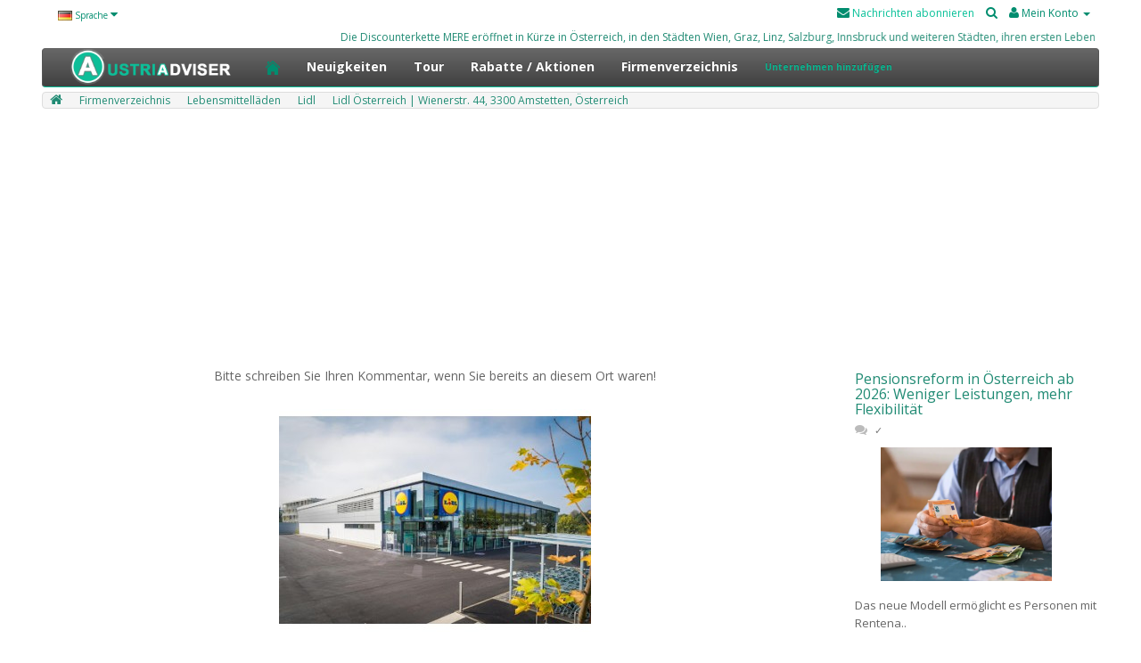

--- FILE ---
content_type: text/html; charset=utf-8
request_url: https://austria-adviser.com/firmenverzeichnis/produkte-einkaufen/supermarket_lidl/lidl-osterreich-wienerstr-44-3300-amstetten-osterreich
body_size: 46105
content:
<!DOCTYPE html>
<!--[if IE]><![endif]-->
<!--[if IE 8 ]><html dir="ltr" lang="de" class="ie8"><![endif]-->
<!--[if IE 9 ]><html dir="ltr" lang="de" class="ie9"><![endif]-->
<!--[if (gt IE 9)|!(IE)]><!-->
<html dir="ltr" lang="de">
<!--<![endif]-->
<head>
<meta charset="UTF-8" />
<meta name="viewport" content="width=device-width, initial-scale=1">
<meta http-equiv="X-UA-Compatible" content="IE=edge">
<link href="/image/catalog/carts.png" rel="icon">
<title>Lidl Österreich | Wienerstr. 44, 3300 Amstetten, Österreich</title>
<base href="https://austria-adviser.com/" />
<meta name="description" content="Lidl Österreich | Wienerstr. 44, 3300 Amstetten, Österreich" />
<meta name="keywords" content= "Lidl Österreich | Wienerstr. 44, 3300 Amstetten, Österreich" />
<meta name="author" content="Austria Adviser Company">
<meta name="google-site-verification" content="MLq3QB-FzNXhSq2l6aDS6o0LSgbnD5H30jzQlj2TYg4" />
<script async src="https://pagead2.googlesyndication.com/pagead/js/adsbygoogle.js?client=ca-pub-9714124472273552"
     crossorigin="anonymous"></script>

<meta property="og:site_name" content="Austria-Adviser">
<meta property="og:type" content="website">
<meta property="og:url" content="https://austria-adviser.com/">
<meta property="og:title" content="Lidl Österreich | Wienerstr. 44, 3300 Amstetten, Österreich">
<meta property="og:description" content="Lidl Österreich | Wienerstr. 44, 3300 Amstetten, Österreich">
<meta property="og:image" content="">
<link rel="icon" href="/image/catalog/carts.png" type="image/png">
<meta name="yandex-verification" content="c4466fe6ed3ab4d3" />
<meta name="verify-admitad" content="6e7398534f" />
<!-- Yandex.RTB -->
<script>window.yaContextCb=window.yaContextCb||[]</script>
<script src="https://yandex.ru/ads/system/context.js" async></script>

<script src="catalog/view/javascript/jquery/jquery-2.1.1.min.js" type="text/javascript"></script>
<link href="catalog/view/javascript/bootstrap/css/bootstrap.min.css" rel="stylesheet" media="screen" />
<script src="catalog/view/javascript/bootstrap/js/bootstrap.min.js" type="text/javascript"></script>
<link href="catalog/view/javascript/font-awesome/css/font-awesome.min.css" rel="stylesheet" type="text/css" />
<link href="//fonts.googleapis.com/css?family=Open+Sans:400,400i,300,700" rel="stylesheet" type="text/css" />
<link href="catalog/view/theme/default/stylesheet/stylesheet.css" rel="stylesheet">
<link href="catalog/view/javascript/jquery/magnific/magnific-popup.css" type="text/css" rel="stylesheet" media="screen" />
<link href="catalog/view/javascript/jquery/datetimepicker/bootstrap-datetimepicker.min.css" type="text/css" rel="stylesheet" media="screen" />
<link href="catalog/view/javascript/option/default.css" type="text/css" rel="stylesheet" media="screen" />
<link href="catalog/view/theme/default/stylesheet/blog.css" type="text/css" rel="stylesheet" media="screen" />
<link href="catalog/view/javascript/jquery/owl-carousel/owl.carousel.css" type="text/css" rel="stylesheet" media="screen" />
<script src="catalog/view/javascript/common.js" type="text/javascript"></script>
<link href="https://austria-adviser.com/lidl-osterreich-wienerstr-44-3300-amstetten-osterreich" rel="canonical" />
<link href="https://austria-adviser.com/image/catalog/carts.png" rel="icon" />
<script src="catalog/view/javascript/jquery/magnific/jquery.magnific-popup.min.js" type="text/javascript"></script>
<script src="catalog/view/javascript/jquery/datetimepicker/moment.js" type="text/javascript"></script>
<script src="catalog/view/javascript/jquery/datetimepicker/bootstrap-datetimepicker.min.js" type="text/javascript"></script>
<script src="catalog/view/javascript/option/default.js" type="text/javascript"></script>
<script src="catalog/view/javascript/jquery/owl-carousel/owl.carousel.min.js" type="text/javascript"></script>
<!-- Global site tag (gtag.js) - Google Analytics -->
<script async src="https://www.googletagmanager.com/gtag/js?id=UA-179480611-4"></script>
<script>
  window.dataLayer = window.dataLayer || [];
  function gtag(){dataLayer.push(arguments);}
  gtag('js', new Date());

  gtag('config', 'UA-179480611-4');
</script>
</head>
<body class="product-product-67">
<nav id="top">
  <div class="container">
    <div class="pull-left">
<form action="https://austria-adviser.com/index.php?route=common/language/language" method="post" enctype="multipart/form-data" id="form-language">
  <div class="btn-group">
    <button class="btn btn-link dropdown-toggle" data-toggle="dropdown">
            <img src="catalog/language/de-DE/de-DE.png" alt="Deutsch" title="Deutsch">
                    <span class="hidden-xs hidden-sm hidden-md">Sprache</span> <i class="fa fa-caret-down"></i></button>
    <ul class="dropdown-menu">
            <li><button class="btn btn-link btn-block language-select" type="button" name="de-DE"><img src="catalog/language/de-DE/de-DE.png" alt="Deutsch" title="Deutsch" /> Deutsch</button></li>
            <li><button class="btn btn-link btn-block language-select" type="button" name="ru-ru"><img src="catalog/language/ru-ru/ru-ru.png" alt="Русский" title="Русский" /> Русский</button></li>
          </ul>
  </div>
  <input type="hidden" name="code" value="" />
  <input type="hidden" name="redirect" value="https://austria-adviser.com/firmenverzeichnis/produkte-einkaufen/supermarket_lidl/lidl-osterreich-wienerstr-44-3300-amstetten-osterreich?_route_=firmenverzeichnis%2Fprodukte-einkaufen%2Fsupermarket_lidl%2Flidl-osterreich-wienerstr-44-3300-amstetten-osterreich" />
</form>
</div>
    <div id="top-links" class="nav pull-right">
        <ul class="list-inline">
        <li><a style="color: #09c199;" href="https://twitter.com/adviser_deutsch" target="_blank"><i class="fa fa-envelope" style="color:#018d6f;"></i> Nachrichten abonnieren</a></li>
        <li><a href="index.php?route=product/search"><i class="fa fa-search"></i></a></li>
        <li class="dropdown"><a href="https://austria-adviser.com/index.php?route=account/account" title="Mein Konto" class="dropdown-toggle" data-toggle="dropdown"><i class="fa fa-user"></i> <span class="hidden-xs hidden-sm hidden-md">Mein Konto</span> <span class="caret"></span></a>
          <ul class="dropdown-menu dropdown-menu-right">
                        <li><a href="https://austria-adviser.com/index.php?route=account/register">Registrierung</a></li>
            <li><a href="https://austria-adviser.com/index.php?route=account/login">Anmelden</a></li>
                      </ul>
        </li>
      </ul>
    </div>
<a href="https://mere-austria.com/miete"><marquee>Die Discounterkette MERE eröffnet in Kürze in Österreich, in den Städten Wien, Graz, Linz, Salzburg, Innsbruck und weiteren Städten, ihren ersten Lebensmittelmarkt mit Niedrigpreisen. MERE-Discounter eröffnen erfolgreich in ganz Europa und sind bei Kunden sehr beliebt, da die Preise für die beliebtesten und gekauften Waren, Produkte, deutlich niedriger sind als in regulären Geschäften. MERE ist eine russische Discounterkette mit den niedrigsten Preisen für Produkte, sehr günstigen Preisen für Haushaltschemikalien, Körperpflegeprodukte sowie Waren für Autos, für Kinder, für Ferienhäuser und zu Hause. Der Discounter hält an seiner strengen Preispolitik und einem sparsamen Ansatz bei der Gestaltung des Verkaufsraums und der Warenauslage fest. Die Ware befindet sich in den Regalen, denn das Ladenformat ist ein Ladenlager. In Österreich plant die Ladenkette MERE, ihre Filialen mit den niedrigsten Preisen in den Städten Wien, Graz, Linz, Salzburg, Innsbruck.</marquee></a>
  </div>
</nav>
<header>
  <div class="container">
    <!--MestoBHeader-->
  </div>
</header>
<header class="header_section">
	    
    <!--<div class="soc_buttons" id="soc_buttons">
    <a title="Niedrige Preise für Produkte" target="_blank" href="/"><img src="/image/promo_cupon.png" style="width: 70px; height: 70px;"></a>
</div>-->
		<div class="wrapper">
			
		</div>
	</header>

			
			
<div class="container">
  <nav id="menu" class="navbar">
    <div class="navbar-header"><a href="/"><span id="category" class="visible-xs"><img style="height: 40px;width: auto;padding: 0px;background-color: none;margin-left: -10px;" src="/image/catalog/logos_austria_adviser_footer5.png" title="Austria Adviser" alt="Austria Adviser" class="img-responsive"></span></a>
      <button type="button" class="btn btn-navbar navbar-toggle" data-toggle="collapse" data-target=".navbar-ex1-collapse"><i class="fa fa-bars"></i></button>
    </div>
    <div class="collapse navbar-collapse navbar-ex1-collapse">
      <ul class="nav navbar-nav">
          <li><a class="txt-menu" href="/"><img style="height: 40px;width: auto;padding: 0px;background-color: none;margin-top: -10px;margin-bottom: -8px;margin-left: -10px;" src="/image/catalog/logos_austria_adviser_footer5.png" title="Austria Adviser" alt="Austria Adviser" class="img-responsive"></a></li>
          <li><a href="/"><img alt="Austria Adviser" height="16" src="/image/catalog/icondom.png" width="16" style="float: none;"></a></li>
          <li><a href="/nachrichten-in-osterreich">Neuigkeiten</a></li>
                        <li><a href="https://austria-adviser.com/tour">Tour</a></li>
                                <li><a href="https://austria-adviser.com/rabatte-aktionen">Rabatte / Aktionen</a></li>
                          <li><a href="/firmenverzeichnis">Firmenverzeichnis</a></li>
        <li><a href="/unternehmen-hinzufugen" style="color:#0bb48f;font-size: 10px;">Unternehmen hinzufügen</a></li>
      </ul>
    </div>
  </nav>
</div>
<div class="container">
    <ul class="breadcrumb">
        <li><a href="https://austria-adviser.com/index.php?route=common/home"><i class="fa fa-home"></i></a></li>
        <li><a href="https://austria-adviser.com/firmenverzeichnis">Firmenverzeichnis</a></li>
        <li><a href="https://austria-adviser.com/firmenverzeichnis/produkte-einkaufen">Lebensmittelläden</a></li>
        <li><a href="https://austria-adviser.com/firmenverzeichnis/produkte-einkaufen/supermarket_lidl">Lidl</a></li>
        <li><a href="https://austria-adviser.com/firmenverzeichnis/produkte-einkaufen/supermarket_lidl/lidl-osterreich-wienerstr-44-3300-amstetten-osterreich">Lidl Österreich | Wienerstr. 44, 3300 Amstetten, Österreich</a></li>
        </ul>
<!--<div class="breadcrumb prod"  itemscope itemtype="https://schema.org/BreadcrumbList">
        				&nbsp;<span  itemprop="itemListElement" itemscope itemtype="https://schema.org/ListItem"  class="b_home">
							<a href="https://austria-adviser.com/index.php?route=common/home" itemprop="item"><span itemprop="name"><i class="fa fa-home"></i></span></a>&nbsp;&nbsp;
						<meta itemprop="position" content="1" />
		</span>
					<span class="b_sep"></span>
		
        				&nbsp;<span  itemprop="itemListElement" itemscope itemtype="https://schema.org/ListItem"  class="b_item">
							<a href="https://austria-adviser.com/firmenverzeichnis" itemprop="item"><span itemprop="name">Firmenverzeichnis</span></a>&nbsp;&nbsp;
						<meta itemprop="position" content="2" />
		</span>
					<span class="b_sep"></span>
		
        				&nbsp;<span  itemprop="itemListElement" itemscope itemtype="https://schema.org/ListItem"  class="b_item">
							<a href="https://austria-adviser.com/firmenverzeichnis/produkte-einkaufen" itemprop="item"><span itemprop="name">Lebensmittelläden</span></a>&nbsp;&nbsp;
						<meta itemprop="position" content="3" />
		</span>
					<span class="b_sep"></span>
		
        				&nbsp;<span  itemprop="itemListElement" itemscope itemtype="https://schema.org/ListItem"  class="b_item">
							<a href="https://austria-adviser.com/firmenverzeichnis/produkte-einkaufen/supermarket_lidl" itemprop="item"><span itemprop="name">Lidl</span></a>&nbsp;&nbsp;
						<meta itemprop="position" content="4" />
		</span>
					<span class="b_sep"></span>
		
        				&nbsp;<span  itemprop="itemListElement" itemscope itemtype="https://schema.org/ListItem"  class="b_item">
						<span   itemprop="name">Lidl Österreich | Wienerstr. 44, 3300 Amstetten, Österreich</span>
			<meta itemprop="item" content="https://austria-adviser.com/firmenverzeichnis/produkte-einkaufen/supermarket_lidl/lidl-osterreich-wienerstr-44-3300-amstetten-osterreich" />
						<meta itemprop="position" content="5" />
		</span>
		
        </div>-->
<center>
<script async src="https://pagead2.googlesyndication.com/pagead/js/adsbygoogle.js?client=ca-pub-3953943093401306" crossorigin="anonymous"></script>
<!-- Austria_adviser_footer -->
<ins class="adsbygoogle"
     style="display:block"
     data-ad-client="ca-pub-3953943093401306"
     data-ad-slot="3022156102"
     data-ad-format="auto"
     data-full-width-responsive="true"></ins>
<script>
     (adsbygoogle = window.adsbygoogle || []).push({});
</script>
</center>
  <div class="row">                <div id="content" class="col-sm-9"><div>
    <p style="text-align: center; ">Bitte schreiben Sie Ihren Kommentar, wenn Sie bereits an diesem Ort waren!<br></p><br>
<center>

</center></div>
      <div class="row">
                                <div class="col-sm-6">
                    <ul class="thumbnails">
                        <li><a class="thumbnail" href="https://austria-adviser.com/image/cache/catalog/discounter/austria_adviser_discounter_005-500x500.jpg" title="Lidl Österreich | Wienerstr. 44, 3300 Amstetten, Österreich"><img src="https://austria-adviser.com/image/cache/catalog/discounter/austria_adviser_discounter_005-350x250.jpg" title="Lidl Österreich | Wienerstr. 44, 3300 Amstetten, Österreich" alt="Lidl Österreich | Wienerstr. 44, 3300 Amstetten, Österreich" /></a></li>
                                  </ul>
          <br>
                    <ul class="nav nav-tabs">
            <li class="active"><a href="#tab-description" data-toggle="tab">Beschreibung</a></li>
                                    <li><a href="#tab-review" data-toggle="tab">Bewertungen (0)</a></li>
                      </ul>
          <div class="tab-content">
            <div class="tab-pane active" id="tab-description"><div class="dev-prices grid">

<div class="dev-prices__item" title="Geschäfte und Discounter in Österreich">
<div class="dev-prices__item-content">
<a class="dev-prices__link">
<div class="dev-prices__name"><b>Die Adresse:</b><br>Wienerstr. 44, 3300 Amstetten, Österreich</div></a>
<div class="dev-prices__options">
<ul class="dev-prices__list list">
<li>Betriebsart: 07:15–18:00</li>
<li>4VFJ+3H Amstetten, Österreich</li>
<li>Telefonnummer:
<br><a href="tel:+43800500810">+43800500810</a></li>
</ul>
</div>
<div class="dev-prices__button">
<a href="https://goo.gl/maps/6ymMCRJmWQ8mKWGe8" target="_blank">
<button class="js-order btn btn--mainos" data-theme="DEV" data-budget-min="100000" data-budget-max="150000"><i class="fa fa-map-marker"></i> - <img src="/image/catalog/google_png_cart.png" style="width: 13px; height: auto;"></button></a>
</div>
</div>
</div>

</div></div>
                                    <div class="tab-pane" id="tab-review">
              <form class="form-horizontal" id="form-review">
                <div id="review"></div>
                <h2>+ Bewertung</h2>
                                <div class="form-group required">
                  <div class="col-sm-12">
                    <label class="control-label" for="input-name">Mein Name</label>
                    <input type="text" name="name" value="" id="input-name" class="form-control" />
                  </div>
                </div>
                <div class="form-group required">
                  <div class="col-sm-12">
                    <label class="control-label" for="input-review">Meine Bewertung</label>
                    <textarea name="text" rows="5" id="input-review" class="form-control"></textarea>
                    <div class="help-block"><span class="text-danger">Hinweis:</span> HTML ist nicht verfügbar!</div>
                  </div>
                </div>
                <div class="form-group required">
                  <div class="col-sm-12">
                    <label class="control-label">Bewertung</label>
                    &nbsp;&nbsp;&nbsp; Weniger Gut&nbsp;
                    <input type="radio" name="rating" value="1" />
                    &nbsp;
                    <input type="radio" name="rating" value="2" />
                    &nbsp;
                    <input type="radio" name="rating" value="3" />
                    &nbsp;
                    <input type="radio" name="rating" value="4" />
                    &nbsp;
                    <input type="radio" name="rating" value="5" />
                    &nbsp;Gut</div>
                </div>
                                <div class="buttons clearfix">
                  <div class="pull-right">
                    <button type="button" id="button-review" data-loading-text="Lade .." class="btn btn-primary">Hauptseite</button>
                  </div>
                </div>
                              </form>
            </div>
                      </div>
        </div>
                                <div class="col-sm-6">
          <!--<div class="btn-group">
            <button type="button" data-toggle="tooltip" class="btn btn-default" title="+ Wunschliste" onclick="wishlist.add('67');"><i class="fa fa-heart"></i></button>
            <button type="button" data-toggle="tooltip" class="btn btn-default" title="+ Vergleich" onclick="compare.add('67');"><i class="fa fa-exchange"></i></button>
          </div>-->
          <!--<h1>Lidl Österreich | Wienerstr. 44, 3300 Amstetten, Österreich</h1>-->
          <hr>
          <ul class="list-unstyled">
                        <li>Firma / Marke: <a href="https://austria-adviser.com/lidl">LIDL</a></li>
                        <li>Benennung: Lidl Österreich</li>
                        <!--<li>Verfügbarkeit Lagernd</li>-->
          </ul>
          <hr>
          <!---->
          <!--<div id="product">
                                    <div class="form-group">
              <label class="control-label" for="input-quantity">Menge</label>
              
				<div class="input-group select-quantity">
				  <span class="input-group-btn">
					<button onclick="updateQtyProduct('67', '1', '+');" class="btn btn-default" type="button"><i class="fa fa-plus"></i></button>
					<button onclick="updateQtyProduct('67', '1', '-');" class="btn btn-default" type="button"><i class="fa fa-minus"></i></button>
				  </span>
				  <input onkeyup="updateOptionPriceProduct('67');" class="form-control" type="text" name="quantity" id="input-quantity" value="1" />
				</div>
			
              <input type="hidden" name="product_id" value="67" />
              <br />
              <button type="button" id="button-cart" data-loading-text="Lade .." class="btn btn-primary btn-lg btn-block">+ Warenkorb</button>
            </div>
                      </div>-->
                    <div class="rating">
            <p>
                                          <span class="fa fa-stack"><i class="fa fa-star-o fa-stack-1x"></i></span>
                                                        <span class="fa fa-stack"><i class="fa fa-star-o fa-stack-1x"></i></span>
                                                        <span class="fa fa-stack"><i class="fa fa-star-o fa-stack-1x"></i></span>
                                                        <span class="fa fa-stack"><i class="fa fa-star-o fa-stack-1x"></i></span>
                                                        <span class="fa fa-stack"><i class="fa fa-star-o fa-stack-1x"></i></span>
                            <br>
             <a href="" onclick="$('a[href=\'#tab-review\']').trigger('click'); return false;">0 Bewertungen</a> / <a href="" onclick="$('a[href=\'#tab-review\']').trigger('click'); return false;">+ Bewertung</a></p>
            <hr>
            <!-- AddThis Button BEGIN -->
            <div class="addthis_toolbox addthis_default_style" data-url="https://austria-adviser.com/lidl-osterreich-wienerstr-44-3300-amstetten-osterreich">
                <a class="addthis_button_facebook_like" fb:like:layout="button_count"></a>&nbsp;
                <a class="addthis_button_tweet"></a>&nbsp;
                <a class="addthis_button_pinterest_pinit"></a>&nbsp;
                <a class="addthis_counter addthis_pill_style"></a>
                </div>
            <script type="text/javascript" src="//s7.addthis.com/js/300/addthis_widget.js#pubid=ra-515eeaf54693130e"></script>
            <!-- AddThis Button END -->
          </div>
                  </div>
      </div>
                  <p>Schnellsuche                        <a href="https://austria-adviser.com/index.php?route=product/search&amp;tag=Lidl Österreich">Lidl Österreich</a>
                      </p>
            <div>
    <center>

</center></div>
<div class="blog-module latest blog">
<!--<a class="all" href="https://austria-adviser.com/nachrichten">View All <i class="fa  fa-long-arrow-right"></i></a>-->
    	<div class="blog_grid_holder latest column-4 carousel-1 1">
    				<div class="blog_item">
                
                <div class="summary">
                <h2 class="blog_title"><a href="https://austria-adviser.com/pensionsreform-in-osterreich-ab-2026-weniger-leistungen-mehr-flexibilitat">Pensionsreform in Österreich ab 2026: Weniger Leistungen, mehr Flexibilität</a></h2>
                <div class="blog_stats">
                                								<span><i class="fa fa-comments"><b class="text"></i>Comments</b> <b class="hl"><!--0-->&#10003;</b></span>                </div>
                                <div class="image">
				<a href="https://austria-adviser.com/pensionsreform-in-osterreich-ab-2026-weniger-leistungen-mehr-flexibilitat"><img src="https://austria-adviser.com/image/cache/catalog/a_2025/austria-adveser.com_18062025_003-200x150.png" alt="Pensionsreform in Österreich ab 2026: Weniger Leistungen, mehr Flexibilität" title="Pensionsreform in Österreich ab 2026: Weniger Leistungen, mehr Flexibilität" /></a>
                </div>
				                            	<p>Das neue Modell ermöglicht es Personen mit Rentenansprüchen (aufgrund von Alter, Betriebszugehörigke..</p>
                <p><a href="https://austria-adviser.com/pensionsreform-in-osterreich-ab-2026-weniger-leistungen-mehr-flexibilitat">Read more <i class="fa fa-long-arrow-right"></i></a></p>
                                </div>
               </div>
							<div class="blog_item">
                
                <div class="summary">
                <h2 class="blog_title"><a href="https://austria-adviser.com/mongolei-und-osterreich-starken-rechtlichen-rahmen-fur-bilaterale-zusammenarbeit">Mongolei und Österreich stärken rechtlichen Rahmen für bilaterale Zusammenarbeit</a></h2>
                <div class="blog_stats">
                                								<span><i class="fa fa-comments"><b class="text"></i>Comments</b> <b class="hl"><!--0-->&#10003;</b></span>                </div>
                                <div class="image">
				<a href="https://austria-adviser.com/mongolei-und-osterreich-starken-rechtlichen-rahmen-fur-bilaterale-zusammenarbeit"><img src="https://austria-adviser.com/image/cache/catalog/a_2025/austria-adveser.com_18062025_002-200x150.png" alt="Mongolei und Österreich stärken rechtlichen Rahmen für bilaterale Zusammenarbeit" title="Mongolei und Österreich stärken rechtlichen Rahmen für bilaterale Zusammenarbeit" /></a>
                </div>
				                            	<p>Während des Staatsbesuchs des österreichischen Bundespräsidenten Alexander Van der Bellen in der Mon..</p>
                <p><a href="https://austria-adviser.com/mongolei-und-osterreich-starken-rechtlichen-rahmen-fur-bilaterale-zusammenarbeit">Read more <i class="fa fa-long-arrow-right"></i></a></p>
                                </div>
               </div>
							<div class="blog_item">
                
                <div class="summary">
                <h2 class="blog_title"><a href="https://austria-adviser.com/vice-kancler-avstrii-predlozhil-zelenskomu-novoe-mesto-dlya-peregovorov-s-rossiej">Österreichischer Vizekanzler bietet Selenskyj neuen Raum für Gespräche mit Russland</a></h2>
                <div class="blog_stats">
                                								<span><i class="fa fa-comments"><b class="text"></i>Comments</b> <b class="hl"><!--0-->&#10003;</b></span>                </div>
                                <div class="image">
				<a href="https://austria-adviser.com/vice-kancler-avstrii-predlozhil-zelenskomu-novoe-mesto-dlya-peregovorov-s-rossiej"><img src="https://austria-adviser.com/image/cache/catalog/a_2025/austria-adveser.com_18062025_001-200x150.png" alt="Österreichischer Vizekanzler bietet Selenskyj neuen Raum für Gespräche mit Russland" title="Österreichischer Vizekanzler bietet Selenskyj neuen Raum für Gespräche mit Russland" /></a>
                </div>
				                            	<p>Der österreichische Vizekanzler Andreas Babler schlug dem ukrainischen Präsidenten Wolodymyr Selensk..</p>
                <p><a href="https://austria-adviser.com/vice-kancler-avstrii-predlozhil-zelenskomu-novoe-mesto-dlya-peregovorov-s-rossiej">Read more <i class="fa fa-long-arrow-right"></i></a></p>
                                </div>
               </div>
							<div class="blog_item">
                
                <div class="summary">
                <h2 class="blog_title"><a href="https://austria-adviser.com/aschgabat-und-wien-diskutierten-uber-den-ausbau-der-weiteren-zusammenarbeit-im-kulturbereich">Aschgabat und Wien diskutierten über den Ausbau der weiteren Zusammenarbeit im Kulturbereich</a></h2>
                <div class="blog_stats">
                                								<span><i class="fa fa-comments"><b class="text"></i>Comments</b> <b class="hl"><!--0-->&#10003;</b></span>                </div>
                                <div class="image">
				<a href="https://austria-adviser.com/aschgabat-und-wien-diskutierten-uber-den-ausbau-der-weiteren-zusammenarbeit-im-kulturbereich"><img src="https://austria-adviser.com/image/cache/catalog/news/politik/1_new_10_2023/austria-adviser.com_161023_001-200x150.png" alt="Aschgabat und Wien diskutierten über den Ausbau der weiteren Zusammenarbeit im Kulturbereich" title="Aschgabat und Wien diskutierten über den Ausbau der weiteren Zusammenarbeit im Kulturbereich" /></a>
                </div>
				                            	<p>Die stellvertretende Außenministerin Turkmenistans, Byashimova, gratulierte der österreichischen Sei..</p>
                <p><a href="https://austria-adviser.com/aschgabat-und-wien-diskutierten-uber-den-ausbau-der-weiteren-zusammenarbeit-im-kulturbereich">Read more <i class="fa fa-long-arrow-right"></i></a></p>
                                </div>
               </div>
							<div class="blog_item">
                
                <div class="summary">
                <h2 class="blog_title"><a href="https://austria-adviser.com/die-discounterkette-mere-eroffnet-in-kurze-einen-lebensmitteldiscounter-in-osterreich">Die Discounterkette MERE eröffnet in Kürze einen Lebensmitteldiscounter in Österreich</a></h2>
                <div class="blog_stats">
                                								<span><i class="fa fa-comments"><b class="text"></i>Comments</b> <b class="hl"><!--2-->&#10003;</b></span>                </div>
                                <div class="image">
				<a href="https://austria-adviser.com/die-discounterkette-mere-eroffnet-in-kurze-einen-lebensmitteldiscounter-in-osterreich"><img src="https://austria-adviser.com/image/cache/catalog/mere-discounter.com_mere-200x150.jpg" alt="Die Discounterkette MERE eröffnet in Kürze einen Lebensmitteldiscounter in Österreich" title="Die Discounterkette MERE eröffnet in Kürze einen Lebensmitteldiscounter in Österreich" /></a>
                </div>
				                            	<p>Die Discounterkette MERE eröffnet in Kürze in Österreich, in den Städten Wien, Graz, Linz, Salzburg,..</p>
                <p><a href="https://austria-adviser.com/die-discounterkette-mere-eroffnet-in-kurze-einen-lebensmitteldiscounter-in-osterreich">Read more <i class="fa fa-long-arrow-right"></i></a></p>
                                </div>
               </div>
							<div class="blog_item">
                
                <div class="summary">
                <h2 class="blog_title"><a href="https://austria-adviser.com/osterreich-kaufte-im-dezember-2022-70-seines-importierten-gases-aus-russland">Österreich kaufte im Dezember 2022 70 % seines importierten Gases aus Russland</a></h2>
                <div class="blog_stats">
                                								<span><i class="fa fa-comments"><b class="text"></i>Comments</b> <b class="hl"><!--0-->&#10003;</b></span>                </div>
                                <div class="image">
				<a href="https://austria-adviser.com/osterreich-kaufte-im-dezember-2022-70-seines-importierten-gases-aus-russland"><img src="https://austria-adviser.com/image/cache/catalog/news/2023/news_economic/austria-adviser.com_news_28022023-200x150.jpg" alt="Österreich kaufte im Dezember 2022 70 % seines importierten Gases aus Russland" title="Österreich kaufte im Dezember 2022 70 % seines importierten Gases aus Russland" /></a>
                </div>
				                            	<p>Im Dezember 2022 kamen 70 % des importierten Erdgases aus Russland nach Österreich, schreibt die Zei..</p>
                <p><a href="https://austria-adviser.com/osterreich-kaufte-im-dezember-2022-70-seines-importierten-gases-aus-russland">Read more <i class="fa fa-long-arrow-right"></i></a></p>
                                </div>
               </div>
							<div class="blog_item">
                
                <div class="summary">
                <h2 class="blog_title"><a href="https://austria-adviser.com/lawinen-starker-schneefall-in-den-alpen-italien-und-osterreich-toteten-9-menschen">Lawinen, starker Schneefall in den Alpen, Italien und Österreich töteten 9 Menschen</a></h2>
                <div class="blog_stats">
                                								<span><i class="fa fa-comments"><b class="text"></i>Comments</b> <b class="hl"><!--0-->&#10003;</b></span>                </div>
                                <div class="image">
				<a href="https://austria-adviser.com/lawinen-starker-schneefall-in-den-alpen-italien-und-osterreich-toteten-9-menschen"><img src="https://austria-adviser.com/image/cache/catalog/a_2023/austria-adviser.com_news_08022023_003-200x150.jpg" alt="Lawinen, starker Schneefall in den Alpen, Italien und Österreich töteten 9 Menschen" title="Lawinen, starker Schneefall in den Alpen, Italien und Österreich töteten 9 Menschen" /></a>
                </div>
				                            	<p>Mindestens neun Menschen sind am Wochenende in Österreich und Italien in Lawinen ums Leben gekommen,..</p>
                <p><a href="https://austria-adviser.com/lawinen-starker-schneefall-in-den-alpen-italien-und-osterreich-toteten-9-menschen">Read more <i class="fa fa-long-arrow-right"></i></a></p>
                                </div>
               </div>
							<div class="blog_item">
                
                <div class="summary">
                <h2 class="blog_title"><a href="https://austria-adviser.com/index.php?route=blog/blog&amp;blog_id=218">Amerikanischer Journalist Hersh: Taucher der US Navy haben Sprengstoff unter Nord Stream gelegt</a></h2>
                <div class="blog_stats">
                                								<span><i class="fa fa-comments"><b class="text"></i>Comments</b> <b class="hl"><!--0-->&#10003;</b></span>                </div>
                                <div class="image">
				<a href="https://austria-adviser.com/index.php?route=blog/blog&amp;blog_id=218"><img src="https://austria-adviser.com/image/cache/catalog/a_2023/austria-adviser.com_news_08022023_002-200x150.jpg" alt="Amerikanischer Journalist Hersh: Taucher der US Navy haben Sprengstoff unter Nord Stream gelegt" title="Amerikanischer Journalist Hersh: Taucher der US Navy haben Sprengstoff unter Nord Stream gelegt" /></a>
                </div>
				                            	<p>US-Navy-Taucher platzierten im vergangenen Sommer Sprengstoff unter den Nord Stream-Gaspipelines, di..</p>
                <p><a href="https://austria-adviser.com/index.php?route=blog/blog&amp;blog_id=218">Read more <i class="fa fa-long-arrow-right"></i></a></p>
                                </div>
               </div>
							<div class="blog_item">
                
                <div class="summary">
                <h2 class="blog_title"><a href="https://austria-adviser.com/neun-menschen-starben-in-osterreich-und-italien-durch-heftige-schneefalle">Neun Menschen starben in Österreich und Italien durch heftige Schneefälle</a></h2>
                <div class="blog_stats">
                                								<span><i class="fa fa-comments"><b class="text"></i>Comments</b> <b class="hl"><!--0-->&#10003;</b></span>                </div>
                                <div class="image">
				<a href="https://austria-adviser.com/neun-menschen-starben-in-osterreich-und-italien-durch-heftige-schneefalle"><img src="https://austria-adviser.com/image/cache/catalog/a_2023/austria-adviser.com_news_08022023_001-200x150.jpg" alt="Neun Menschen starben in Österreich und Italien durch heftige Schneefälle" title="Neun Menschen starben in Österreich und Italien durch heftige Schneefälle" /></a>
                </div>
				                            	<p>Starke Schneefälle und Schulferien haben Skifahrer in die Alpen gelockt, die trotz Warnung vor hoher..</p>
                <p><a href="https://austria-adviser.com/neun-menschen-starben-in-osterreich-und-italien-durch-heftige-schneefalle">Read more <i class="fa fa-long-arrow-right"></i></a></p>
                                </div>
               </div>
							<div class="blog_item">
                
                <div class="summary">
                <h2 class="blog_title"><a href="https://austria-adviser.com/osterreichische-lebensmittelpreise-sind-im-dezember-um-16-1-im-jahresvergleich-gestiegen">Österreichische Lebensmittelpreise sind im Dezember um 16,1 % im Jahresvergleich gestiegen</a></h2>
                <div class="blog_stats">
                                								<span><i class="fa fa-comments"><b class="text"></i>Comments</b> <b class="hl"><!--0-->&#10003;</b></span>                </div>
                                <div class="image">
				<a href="https://austria-adviser.com/osterreichische-lebensmittelpreise-sind-im-dezember-um-16-1-im-jahresvergleich-gestiegen"><img src="https://austria-adviser.com/image/cache/catalog/news/economik/1_new_01_2023/austria-adviser.com_news_16012023_001-200x150.jpg" alt="Österreichische Lebensmittelpreise sind im Dezember um 16,1 % im Jahresvergleich gestiegen" title="Österreichische Lebensmittelpreise sind im Dezember um 16,1 % im Jahresvergleich gestiegen" /></a>
                </div>
				                            	<p>Lebensmittel und alkoholfreie Getränke sind in Österreich im Dezember um 16,1 % im Vergleich zu Deze..</p>
                <p><a href="https://austria-adviser.com/osterreichische-lebensmittelpreise-sind-im-dezember-um-16-1-im-jahresvergleich-gestiegen">Read more <i class="fa fa-long-arrow-right"></i></a></p>
                                </div>
               </div>
							<div class="blog_item">
                
                <div class="summary">
                <h2 class="blog_title"><a href="https://austria-adviser.com/osterreichische-opposition-fordert-volksabstimmung-uber-aufhebung-der-sanktionen-gegen-russland">Österreichische Opposition fordert Volksabstimmung über Aufhebung der Sanktionen gegen Russland</a></h2>
                <div class="blog_stats">
                                								<span><i class="fa fa-comments"><b class="text"></i>Comments</b> <b class="hl"><!--0-->&#10003;</b></span>                </div>
                                <div class="image">
				<a href="https://austria-adviser.com/osterreichische-opposition-fordert-volksabstimmung-uber-aufhebung-der-sanktionen-gegen-russland"><img src="https://austria-adviser.com/image/cache/catalog/news/politik/1_new_11_2022/austria-adviser.com_news_28122022_001-200x150.jpg" alt="Österreichische Opposition fordert Volksabstimmung über Aufhebung der Sanktionen gegen Russland" title="Österreichische Opposition fordert Volksabstimmung über Aufhebung der Sanktionen gegen Russland" /></a>
                </div>
				                            	<p>Der Wirtschaftsbeauftragte der FPÖ-Bundestagsfraktion Erwin Angeger forderte die österreichische Reg..</p>
                <p><a href="https://austria-adviser.com/osterreichische-opposition-fordert-volksabstimmung-uber-aufhebung-der-sanktionen-gegen-russland">Read more <i class="fa fa-long-arrow-right"></i></a></p>
                                </div>
               </div>
							<div class="blog_item">
                
                <div class="summary">
                <h2 class="blog_title"><a href="https://austria-adviser.com/drei-tote-nach-schussen-in-paris">Drei Tote nach Schüssen in Paris</a></h2>
                <div class="blog_stats">
                                								<span><i class="fa fa-comments"><b class="text"></i>Comments</b> <b class="hl"><!--0-->&#10003;</b></span>                </div>
                                <div class="image">
				<a href="https://austria-adviser.com/drei-tote-nach-schussen-in-paris"><img src="https://austria-adviser.com/image/cache/catalog/news/mir/austria-adviser.com_news_23122022_001-200x150.jpg" alt="Drei Tote nach Schüssen in Paris" title="Drei Tote nach Schüssen in Paris" /></a>
                </div>
				                            	<p>Bei Schüssen unter anderem in einem kurdischen Gemeindezentrum sind drei Menschen getötet und mehrer..</p>
                <p><a href="https://austria-adviser.com/drei-tote-nach-schussen-in-paris">Read more <i class="fa fa-long-arrow-right"></i></a></p>
                                </div>
               </div>
							<div class="blog_item">
                
                <div class="summary">
                <h2 class="blog_title"><a href="https://austria-adviser.com/glava-energie-ag-shtajneker-dolya-gaza-iz-rossii-v-importe-avstrii-zanimaet-do-50-procentov">Vorstand der Energie AG Steineker: Der Anteil von Gas aus Russland an Österreichs Importen liegt bei bis zu 50 Prozent</a></h2>
                <div class="blog_stats">
                                								<span><i class="fa fa-comments"><b class="text"></i>Comments</b> <b class="hl"><!--0-->&#10003;</b></span>                </div>
                                <div class="image">
				<a href="https://austria-adviser.com/glava-energie-ag-shtajneker-dolya-gaza-iz-rossii-v-importe-avstrii-zanimaet-do-50-procentov"><img src="https://austria-adviser.com/image/cache/catalog/news/politik/1_new_11_2022/austria-adviser.com_news_16122022_001-200x150.jpg" alt="Vorstand der Energie AG Steineker: Der Anteil von Gas aus Russland an Österreichs Importen liegt bei bis zu 50 Prozent" title="Vorstand der Energie AG Steineker: Der Anteil von Gas aus Russland an Österreichs Importen liegt bei bis zu 50 Prozent" /></a>
                </div>
				                            	<p>Russisches Gas mache fast die Hälfte der österreichischen Blue-Fuel-Importe aus - die Abhängigkeit v..</p>
                <p><a href="https://austria-adviser.com/glava-energie-ag-shtajneker-dolya-gaza-iz-rossii-v-importe-avstrii-zanimaet-do-50-procentov">Read more <i class="fa fa-long-arrow-right"></i></a></p>
                                </div>
               </div>
							<div class="blog_item">
                
                <div class="summary">
                <h2 class="blog_title"><a href="https://austria-adviser.com/zwei-osterreicher-im-zusammenhang-mit-putschversuch-in-deutschland-festgenommen">Zwei Österreicher im Zusammenhang mit Putschversuch in Deutschland festgenommen</a></h2>
                <div class="blog_stats">
                                								<span><i class="fa fa-comments"><b class="text"></i>Comments</b> <b class="hl"><!--0-->&#10003;</b></span>                </div>
                                <div class="image">
				<a href="https://austria-adviser.com/zwei-osterreicher-im-zusammenhang-mit-putschversuch-in-deutschland-festgenommen"><img src="https://austria-adviser.com/image/cache/catalog/news/politik/1_new_11_2022/austria-adviser.com_news_07122022_004-200x150.jpg" alt="Zwei Österreicher im Zusammenhang mit Putschversuch in Deutschland festgenommen" title="Zwei Österreicher im Zusammenhang mit Putschversuch in Deutschland festgenommen" /></a>
                </div>
				                            	<p>Die deutsche Polizei hat zwei österreichische Staatsbürger wegen des Verdachts der Organisation eine..</p>
                <p><a href="https://austria-adviser.com/zwei-osterreicher-im-zusammenhang-mit-putschversuch-in-deutschland-festgenommen">Read more <i class="fa fa-long-arrow-right"></i></a></p>
                                </div>
               </div>
							<div class="blog_item">
                
                <div class="summary">
                <h2 class="blog_title"><a href="https://austria-adviser.com/der-chef-des-osterreichischen-energieministeriums-verabschiedete-die-strategie-der-erneuerbaren-wirtschaft">Der Chef des österreichischen Energieministeriums verabschiedete die Strategie der &quot;erneuerbaren&quot; Wirtschaft</a></h2>
                <div class="blog_stats">
                                								<span><i class="fa fa-comments"><b class="text"></i>Comments</b> <b class="hl"><!--0-->&#10003;</b></span>                </div>
                                <div class="image">
				<a href="https://austria-adviser.com/der-chef-des-osterreichischen-energieministeriums-verabschiedete-die-strategie-der-erneuerbaren-wirtschaft"><img src="https://austria-adviser.com/image/cache/catalog/news/economik/1_new_11_2022/austria-adviser.com_news_07122022_003-200x150.jpg" alt="Der Chef des österreichischen Energieministeriums verabschiedete die Strategie der &quot;erneuerbaren&quot; Wirtschaft" title="Der Chef des österreichischen Energieministeriums verabschiedete die Strategie der &quot;erneuerbaren&quot; Wirtschaft" /></a>
                </div>
				                            	<p>Mit der in Österreich verabschiedeten Strategie der „erneuerbaren“ Wirtschaft spreche man über Maßna..</p>
                <p><a href="https://austria-adviser.com/der-chef-des-osterreichischen-energieministeriums-verabschiedete-die-strategie-der-erneuerbaren-wirtschaft">Read more <i class="fa fa-long-arrow-right"></i></a></p>
                                </div>
               </div>
							<div class="blog_item">
                
                <div class="summary">
                <h2 class="blog_title"><a href="https://austria-adviser.com/kancler-nehammer-avstriya-vystupaet-protiv-prisoedineniya-bolgarii-i-rumynii-k-shengenu">Bundeskanzler Nehammer: Österreich ist gegen den Beitritt Bulgariens und Rumäniens zu Schengen</a></h2>
                <div class="blog_stats">
                                								<span><i class="fa fa-comments"><b class="text"></i>Comments</b> <b class="hl"><!--0-->&#10003;</b></span>                </div>
                                <div class="image">
				<a href="https://austria-adviser.com/kancler-nehammer-avstriya-vystupaet-protiv-prisoedineniya-bolgarii-i-rumynii-k-shengenu"><img src="https://austria-adviser.com/image/cache/catalog/news/politik/1_new_11_2022/austria-adviser.com_news_07122022_002-200x150.jpg" alt="Bundeskanzler Nehammer: Österreich ist gegen den Beitritt Bulgariens und Rumäniens zu Schengen" title="Bundeskanzler Nehammer: Österreich ist gegen den Beitritt Bulgariens und Rumäniens zu Schengen" /></a>
                </div>
				                            	<p>Der österreichische Bundeskanzler Karl Nehammer sagte am Rande des EU-Westbalkan-Gipfels in der alba..</p>
                <p><a href="https://austria-adviser.com/kancler-nehammer-avstriya-vystupaet-protiv-prisoedineniya-bolgarii-i-rumynii-k-shengenu">Read more <i class="fa fa-long-arrow-right"></i></a></p>
                                </div>
               </div>
							<div class="blog_item">
                
                <div class="summary">
                <h2 class="blog_title"><a href="https://austria-adviser.com/in-wien-wurde-eine-rekordzahl-von-influenza-fallen-in-13-jahren-aufgedeckt">In Wien wurde eine Rekordzahl von Influenza-Fällen in 13 Jahren aufgedeckt</a></h2>
                <div class="blog_stats">
                                								<span><i class="fa fa-comments"><b class="text"></i>Comments</b> <b class="hl"><!--0-->&#10003;</b></span>                </div>
                                <div class="image">
				<a href="https://austria-adviser.com/in-wien-wurde-eine-rekordzahl-von-influenza-fallen-in-13-jahren-aufgedeckt"><img src="https://austria-adviser.com/image/cache/catalog/news/medical/1_12_2022/austria-adviser.com_news_07122022_001-200x150.jpg" alt="In Wien wurde eine Rekordzahl von Influenza-Fällen in 13 Jahren aufgedeckt" title="In Wien wurde eine Rekordzahl von Influenza-Fällen in 13 Jahren aufgedeckt" /></a>
                </div>
				                            	<p>In Wien ist erstmals seit 13 Jahren wieder eine Rekordzahl an Influenza-Fällen aufgetreten. In der v..</p>
                <p><a href="https://austria-adviser.com/in-wien-wurde-eine-rekordzahl-von-influenza-fallen-in-13-jahren-aufgedeckt">Read more <i class="fa fa-long-arrow-right"></i></a></p>
                                </div>
               </div>
							<div class="blog_item">
                
                <div class="summary">
                <h2 class="blog_title"><a href="https://austria-adviser.com/osterreichisches-verkehrsministerium-schlagt-vor-autos-von-geschwindigkeitsubertretern-zu-beschlagnahmen">Österreichisches Verkehrsministerium schlägt vor, Autos von Geschwindigkeitsübertretern zu beschlagnahmen</a></h2>
                <div class="blog_stats">
                                								<span><i class="fa fa-comments"><b class="text"></i>Comments</b> <b class="hl"><!--0-->&#10003;</b></span>                </div>
                                <div class="image">
				<a href="https://austria-adviser.com/osterreichisches-verkehrsministerium-schlagt-vor-autos-von-geschwindigkeitsubertretern-zu-beschlagnahmen"><img src="https://austria-adviser.com/image/cache/catalog/news/politik/1_new_11_2022/austria-adviser.com_news_05122022_003-200x150.jpg" alt="Österreichisches Verkehrsministerium schlägt vor, Autos von Geschwindigkeitsübertretern zu beschlagnahmen" title="Österreichisches Verkehrsministerium schlägt vor, Autos von Geschwindigkeitsübertretern zu beschlagnahmen" /></a>
                </div>
				                            	<p>Das österreichische Bundesministerium für Klimaschutz, Ökologie, Energie, Verkehr, Innovation und Te..</p>
                <p><a href="https://austria-adviser.com/osterreichisches-verkehrsministerium-schlagt-vor-autos-von-geschwindigkeitsubertretern-zu-beschlagnahmen">Read more <i class="fa fa-long-arrow-right"></i></a></p>
                                </div>
               </div>
							<div class="blog_item">
                
                <div class="summary">
                <h2 class="blog_title"><a href="https://austria-adviser.com/osterreich-kundigt-treibstoffreserve-fur-den-fall-von-versorgungsunterbrechungen-im-winter-an">Österreich kündigt Treibstoffreserve für den Fall von Versorgungsunterbrechungen im Winter an</a></h2>
                <div class="blog_stats">
                                								<span><i class="fa fa-comments"><b class="text"></i>Comments</b> <b class="hl"><!--0-->&#10003;</b></span>                </div>
                                <div class="image">
				<a href="https://austria-adviser.com/osterreich-kundigt-treibstoffreserve-fur-den-fall-von-versorgungsunterbrechungen-im-winter-an"><img src="https://austria-adviser.com/image/cache/catalog/news/politik/1_new_11_2022/austria-adviser.com_news_05122022_002-200x150.jpg" alt="Österreich kündigt Treibstoffreserve für den Fall von Versorgungsunterbrechungen im Winter an" title="Österreich kündigt Treibstoffreserve für den Fall von Versorgungsunterbrechungen im Winter an" /></a>
                </div>
				                            	<p>Auf mögliche Unterbrechungen der Treibstoffversorgung in diesem Winter ist Österreich gut vorbereite..</p>
                <p><a href="https://austria-adviser.com/osterreich-kundigt-treibstoffreserve-fur-den-fall-von-versorgungsunterbrechungen-im-winter-an">Read more <i class="fa fa-long-arrow-right"></i></a></p>
                                </div>
               </div>
							<div class="blog_item">
                
                <div class="summary">
                <h2 class="blog_title"><a href="https://austria-adviser.com/osterreich-entwickelt-neues-hydrokultursystem-fur-urban-gardening">Österreich entwickelt neues Hydrokultursystem für Urban Gardening</a></h2>
                <div class="blog_stats">
                                								<span><i class="fa fa-comments"><b class="text"></i>Comments</b> <b class="hl"><!--0-->&#10003;</b></span>                </div>
                                <div class="image">
				<a href="https://austria-adviser.com/osterreich-entwickelt-neues-hydrokultursystem-fur-urban-gardening"><img src="https://austria-adviser.com/image/cache/catalog/news/economik/1_new_11_2022/austria-adviser.com_news_05122022_001-200x150.jpg" alt="Österreich entwickelt neues Hydrokultursystem für Urban Gardening" title="Österreich entwickelt neues Hydrokultursystem für Urban Gardening" /></a>
                </div>
				                            	<p>Harry Herbs aus Österreich hat ein neues Hydroponik-System für Urban Gardening entwickelt. Die Missi..</p>
                <p><a href="https://austria-adviser.com/osterreich-entwickelt-neues-hydrokultursystem-fur-urban-gardening">Read more <i class="fa fa-long-arrow-right"></i></a></p>
                                </div>
               </div>
							<div class="blog_item">
                
                <div class="summary">
                <h2 class="blog_title"><a href="https://austria-adviser.com/eu-gericht-weist-osterreichische-klage-gegen-eu-kommission-wegen-atomprogramm-ungarns-ab">EU-Gericht weist österreichische Klage gegen EU-Kommission wegen Atomprogramm Ungarns ab</a></h2>
                <div class="blog_stats">
                                								<span><i class="fa fa-comments"><b class="text"></i>Comments</b> <b class="hl"><!--0-->&#10003;</b></span>                </div>
                                <div class="image">
				<a href="https://austria-adviser.com/eu-gericht-weist-osterreichische-klage-gegen-eu-kommission-wegen-atomprogramm-ungarns-ab"><img src="https://austria-adviser.com/image/cache/catalog/news/politik/1_new_11_2022/austria-adviser.com_news_04122022_001-200x150.jpg" alt="EU-Gericht weist österreichische Klage gegen EU-Kommission wegen Atomprogramm Ungarns ab" title="EU-Gericht weist österreichische Klage gegen EU-Kommission wegen Atomprogramm Ungarns ab" /></a>
                </div>
				                            	<p>Der Europäische Gerichtshof in Luxemburg wies Österreich einen Versuch zurück, die Entscheidung der ..</p>
                <p><a href="https://austria-adviser.com/eu-gericht-weist-osterreichische-klage-gegen-eu-kommission-wegen-atomprogramm-ungarns-ab">Read more <i class="fa fa-long-arrow-right"></i></a></p>
                                </div>
               </div>
							<div class="blog_item">
                
                <div class="summary">
                <h2 class="blog_title"><a href="https://austria-adviser.com/v-avstrii-planiruyut-razdavat-produkty-pitaniya-iz-magazinov-v-sluchae-blekauta">Österreich plant, im Falle eines Stromausfalls Lebensmittel aus den Geschäften zu verteilen</a></h2>
                <div class="blog_stats">
                                								<span><i class="fa fa-comments"><b class="text"></i>Comments</b> <b class="hl"><!--0-->&#10003;</b></span>                </div>
                                <div class="image">
				<a href="https://austria-adviser.com/v-avstrii-planiruyut-razdavat-produkty-pitaniya-iz-magazinov-v-sluchae-blekauta"><img src="https://austria-adviser.com/image/cache/catalog/news/economik/1_new_11_2022/austria-adviser.com_news_01122022_002-200x150.jpg" alt="Österreich plant, im Falle eines Stromausfalls Lebensmittel aus den Geschäften zu verteilen" title="Österreich plant, im Falle eines Stromausfalls Lebensmittel aus den Geschäften zu verteilen" /></a>
                </div>
				                            	<p>Die Bewohner können den Inhalt der Pakete nicht auswählen, aber diejenigen, die dies wünschen, könne..</p>
                <p><a href="https://austria-adviser.com/v-avstrii-planiruyut-razdavat-produkty-pitaniya-iz-magazinov-v-sluchae-blekauta">Read more <i class="fa fa-long-arrow-right"></i></a></p>
                                </div>
               </div>
							<div class="blog_item">
                
                <div class="summary">
                <h2 class="blog_title"><a href="https://austria-adviser.com/osterreich-war-fassungslos-uber-die-entscheidung-des-europaischen-gerichts-zum-atomkraftwerk-das-von-russland-gebaut-wurde">Österreich war fassungslos über die Entscheidung des Europäischen Gerichts zum Atomkraftwerk, das von Russland gebaut wurde</a></h2>
                <div class="blog_stats">
                                								<span><i class="fa fa-comments"><b class="text"></i>Comments</b> <b class="hl"><!--0-->&#10003;</b></span>                </div>
                                <div class="image">
				<a href="https://austria-adviser.com/osterreich-war-fassungslos-uber-die-entscheidung-des-europaischen-gerichts-zum-atomkraftwerk-das-von-russland-gebaut-wurde"><img src="https://austria-adviser.com/image/cache/catalog/news/economik/1_new_11_2022/austria-adviser.com_news_01122022_001-200x150.jpg" alt="Österreich war fassungslos über die Entscheidung des Europäischen Gerichts zum Atomkraftwerk, das von Russland gebaut wurde" title="Österreich war fassungslos über die Entscheidung des Europäischen Gerichts zum Atomkraftwerk, das von Russland gebaut wurde" /></a>
                </div>
				                            	<p>Der Europäische Gerichtshof in Luxemburg hat den österreichischen Behörden einen Versuch verweigert,..</p>
                <p><a href="https://austria-adviser.com/osterreich-war-fassungslos-uber-die-entscheidung-des-europaischen-gerichts-zum-atomkraftwerk-das-von-russland-gebaut-wurde">Read more <i class="fa fa-long-arrow-right"></i></a></p>
                                </div>
               </div>
							<div class="blog_item">
                
                <div class="summary">
                <h2 class="blog_title"><a href="https://austria-adviser.com/die-opposition-im-osterreichischen-bundesrat-forderte-die-behorden-auf-eu-zahlungen-an-die-ukraine-zu-blockieren">Die Opposition im österreichischen Bundesrat forderte die Behörden auf, EU-Zahlungen an die Ukraine zu blockieren</a></h2>
                <div class="blog_stats">
                                								<span><i class="fa fa-comments"><b class="text"></i>Comments</b> <b class="hl"><!--0-->&#10003;</b></span>                </div>
                                <div class="image">
				<a href="https://austria-adviser.com/die-opposition-im-osterreichischen-bundesrat-forderte-die-behorden-auf-eu-zahlungen-an-die-ukraine-zu-blockieren"><img src="https://austria-adviser.com/image/cache/catalog/news/politik/1_new_11_2022/austria-adviser.com_news_30112022_001-200x150.jpg" alt="Die Opposition im österreichischen Bundesrat forderte die Behörden auf, EU-Zahlungen an die Ukraine zu blockieren" title="Die Opposition im österreichischen Bundesrat forderte die Behörden auf, EU-Zahlungen an die Ukraine zu blockieren" /></a>
                </div>
				                            	<p>Die österreichische Regierung sollte ihre Zustimmung zur finanziellen Unterstützung der Ukraine aus ..</p>
                <p><a href="https://austria-adviser.com/die-opposition-im-osterreichischen-bundesrat-forderte-die-behorden-auf-eu-zahlungen-an-die-ukraine-zu-blockieren">Read more <i class="fa fa-long-arrow-right"></i></a></p>
                                </div>
               </div>
							<div class="blog_item">
                
                <div class="summary">
                <h2 class="blog_title"><a href="https://austria-adviser.com/osterreichischer-bundeskanzler-nehammer-osterreichische-unternehmen-leiden-unter-antirussischen-sanktionen">Österreichischer Bundeskanzler Nehammer: Österreichische Unternehmen leiden unter antirussischen Sanktionen</a></h2>
                <div class="blog_stats">
                                								<span><i class="fa fa-comments"><b class="text"></i>Comments</b> <b class="hl"><!--0-->&#10003;</b></span>                </div>
                                <div class="image">
				<a href="https://austria-adviser.com/osterreichischer-bundeskanzler-nehammer-osterreichische-unternehmen-leiden-unter-antirussischen-sanktionen"><img src="https://austria-adviser.com/image/cache/catalog/news/politik/1_new_11_2022/austria-adviser.com_news_28112022_002-200x150.jpg" alt="Österreichischer Bundeskanzler Nehammer: Österreichische Unternehmen leiden unter antirussischen Sanktionen" title="Österreichischer Bundeskanzler Nehammer: Österreichische Unternehmen leiden unter antirussischen Sanktionen" /></a>
                </div>
				                            	<p>Der österreichische Bundeskanzler Karl Nehammer sagte, dass österreichische Unternehmen, die viel in..</p>
                <p><a href="https://austria-adviser.com/osterreichischer-bundeskanzler-nehammer-osterreichische-unternehmen-leiden-unter-antirussischen-sanktionen">Read more <i class="fa fa-long-arrow-right"></i></a></p>
                                </div>
               </div>
							<div class="blog_item">
                
                <div class="summary">
                <h2 class="blog_title"><a href="https://austria-adviser.com/zugverkehr-in-osterreich-wegen-bahnstreik-eingestellt">Zugverkehr in Österreich wegen Bahnstreik eingestellt</a></h2>
                <div class="blog_stats">
                                								<span><i class="fa fa-comments"><b class="text"></i>Comments</b> <b class="hl"><!--0-->&#10003;</b></span>                </div>
                                <div class="image">
				<a href="https://austria-adviser.com/zugverkehr-in-osterreich-wegen-bahnstreik-eingestellt"><img src="https://austria-adviser.com/image/cache/catalog/news/economik/1_new_11_2022/austria-adviser.com_news_28112022_001-200x150.jpg" alt="Zugverkehr in Österreich wegen Bahnstreik eingestellt" title="Zugverkehr in Österreich wegen Bahnstreik eingestellt" /></a>
                </div>
				                            	<p>In Österreich kommt es am 28. November zu einem landesweiten Streik der Mitarbeiter des Verkehrsunte..</p>
                <p><a href="https://austria-adviser.com/zugverkehr-in-osterreich-wegen-bahnstreik-eingestellt">Read more <i class="fa fa-long-arrow-right"></i></a></p>
                                </div>
               </div>
							<div class="blog_item">
                
                <div class="summary">
                <h2 class="blog_title"><a href="https://austria-adviser.com/tschechien-oder-schweden-spielen-gegen-den-sieger-des-playoffs-wales-osterreich">Tschechien oder Schweden spielen gegen den Sieger des Playoffs Wales-Österreich</a></h2>
                <div class="blog_stats">
                                								<span><i class="fa fa-comments"><b class="text"></i>Comments</b> <b class="hl"><!--0-->&#10003;</b></span>                </div>
                                <div class="image">
				<a href="https://austria-adviser.com/tschechien-oder-schweden-spielen-gegen-den-sieger-des-playoffs-wales-osterreich"><img src="https://austria-adviser.com/image/cache/catalog/news/sport/austria-adviser.com_sport_news_28122022_001-200x150.jpg" alt="Tschechien oder Schweden spielen gegen den Sieger des Playoffs Wales-Österreich" title="Tschechien oder Schweden spielen gegen den Sieger des Playoffs Wales-Österreich" /></a>
                </div>
				                            	<p>Die Mannschaft, die in den Play-offs zur FIFA-Weltmeisterschaft 2022 zwischen Schweden und der Tsche..</p>
                <p><a href="https://austria-adviser.com/tschechien-oder-schweden-spielen-gegen-den-sieger-des-playoffs-wales-osterreich">Read more <i class="fa fa-long-arrow-right"></i></a></p>
                                </div>
               </div>
							<div class="blog_item">
                
                <div class="summary">
                <h2 class="blog_title"><a href="https://austria-adviser.com/osterreich-fuhrt-eine-steuer-auf-uberschussige-gewinne-fur-ol-und-gasunternehmen-und-stromproduzenten-ein">Österreich führt eine Steuer auf überschüssige Gewinne für Öl- und Gasunternehmen und Stromproduzenten ein</a></h2>
                <div class="blog_stats">
                                								<span><i class="fa fa-comments"><b class="text"></i>Comments</b> <b class="hl"><!--0-->&#10003;</b></span>                </div>
                                <div class="image">
				<a href="https://austria-adviser.com/osterreich-fuhrt-eine-steuer-auf-uberschussige-gewinne-fur-ol-und-gasunternehmen-und-stromproduzenten-ein"><img src="https://austria-adviser.com/image/cache/catalog/news/economik/1_new_11_2022/austria-adviser.com_news_27112022_001-200x150.jpg" alt="Österreich führt eine Steuer auf überschüssige Gewinne für Öl- und Gasunternehmen und Stromproduzenten ein" title="Österreich führt eine Steuer auf überschüssige Gewinne für Öl- und Gasunternehmen und Stromproduzenten ein" /></a>
                </div>
				                            	<p>Das österreichische Finanzministerium hat einen Vorschlag an den Nationalrat angekündigt, aufgrund d..</p>
                <p><a href="https://austria-adviser.com/osterreich-fuhrt-eine-steuer-auf-uberschussige-gewinne-fur-ol-und-gasunternehmen-und-stromproduzenten-ein">Read more <i class="fa fa-long-arrow-right"></i></a></p>
                                </div>
               </div>
							<div class="blog_item">
                
                <div class="summary">
                <h2 class="blog_title"><a href="https://austria-adviser.com/avstrijskim-pensioneram-nechem-oplachivat-kommunalnye-scheta">Österreichische Rentner müssen keine Stromrechnungen bezahlen</a></h2>
                <div class="blog_stats">
                                								<span><i class="fa fa-comments"><b class="text"></i>Comments</b> <b class="hl"><!--0-->&#10003;</b></span>                </div>
                                <div class="image">
				<a href="https://austria-adviser.com/avstrijskim-pensioneram-nechem-oplachivat-kommunalnye-scheta"><img src="https://austria-adviser.com/image/cache/catalog/news/economik/1_new_11_2022/austria-adviser.com_news_22112022_001-200x150.jpg" alt="Österreichische Rentner müssen keine Stromrechnungen bezahlen" title="Österreichische Rentner müssen keine Stromrechnungen bezahlen" /></a>
                </div>
				                            	<p>Die Einwohner der EU-Staaten stehen vor dem Hintergrund der Energiekrise weiterhin vor Problemen. Bi..</p>
                <p><a href="https://austria-adviser.com/avstrijskim-pensioneram-nechem-oplachivat-kommunalnye-scheta">Read more <i class="fa fa-long-arrow-right"></i></a></p>
                                </div>
               </div>
							<div class="blog_item">
                
                <div class="summary">
                <h2 class="blog_title"><a href="https://austria-adviser.com/die-stromrechnung-einer-osterreichischen-familie-steigt-auf-8-000-euro-im-jahr">Die Stromrechnung einer österreichischen Familie steigt auf 8.000 Euro im Jahr</a></h2>
                <div class="blog_stats">
                                								<span><i class="fa fa-comments"><b class="text"></i>Comments</b> <b class="hl"><!--0-->&#10003;</b></span>                </div>
                                <div class="image">
				<a href="https://austria-adviser.com/die-stromrechnung-einer-osterreichischen-familie-steigt-auf-8-000-euro-im-jahr"><img src="https://austria-adviser.com/image/cache/catalog/news/economik/1_new_11_2022/austria-adviser.com_news_20112022_001-200x150.jpg" alt="Die Stromrechnung einer österreichischen Familie steigt auf 8.000 Euro im Jahr" title="Die Stromrechnung einer österreichischen Familie steigt auf 8.000 Euro im Jahr" /></a>
                </div>
				                            	<p>Ein Anwohner in Wien muss aufgrund einer Gasknappheit im Land 8.000 Euro pro Jahr zahlen, statt 2.00..</p>
                <p><a href="https://austria-adviser.com/die-stromrechnung-einer-osterreichischen-familie-steigt-auf-8-000-euro-im-jahr">Read more <i class="fa fa-long-arrow-right"></i></a></p>
                                </div>
               </div>
							<div class="blog_item">
                
                <div class="summary">
                <h2 class="blog_title"><a href="https://austria-adviser.com/osterreichische-regierung-beschliesst-steuer-auf-uberschussige-gewinne-von-energieunternehmen">Österreichische Regierung beschließt Steuer auf überschüssige Gewinne von Energieunternehmen</a></h2>
                <div class="blog_stats">
                                								<span><i class="fa fa-comments"><b class="text"></i>Comments</b> <b class="hl"><!--0-->&#10003;</b></span>                </div>
                                <div class="image">
				<a href="https://austria-adviser.com/osterreichische-regierung-beschliesst-steuer-auf-uberschussige-gewinne-von-energieunternehmen"><img src="https://austria-adviser.com/image/cache/catalog/news/economik/1_new_11_2022/austria-adviser.com_news_18112022_002-200x150.jpg" alt="Österreichische Regierung beschließt Steuer auf überschüssige Gewinne von Energieunternehmen" title="Österreichische Regierung beschließt Steuer auf überschüssige Gewinne von Energieunternehmen" /></a>
                </div>
				                            	<p>Die österreichische Regierungskoalition hat beschlossen, eine Steuer auf überschüssige Gewinne für E..</p>
                <p><a href="https://austria-adviser.com/osterreichische-regierung-beschliesst-steuer-auf-uberschussige-gewinne-von-energieunternehmen">Read more <i class="fa fa-long-arrow-right"></i></a></p>
                                </div>
               </div>
							<div class="blog_item">
                
                <div class="summary">
                <h2 class="blog_title"><a href="https://austria-adviser.com/sdp-chef-randy-wagner-die-osterreicher-haben-angst-wohnungen-zu-heizen-weil-sie-mit-steigenden-gaspreisen-rechnen">SDP-Chef Randy-Wagner: Die Österreicher haben Angst, Wohnungen zu heizen, weil sie mit steigenden Gaspreisen rechnen</a></h2>
                <div class="blog_stats">
                                								<span><i class="fa fa-comments"><b class="text"></i>Comments</b> <b class="hl"><!--0-->&#10003;</b></span>                </div>
                                <div class="image">
				<a href="https://austria-adviser.com/sdp-chef-randy-wagner-die-osterreicher-haben-angst-wohnungen-zu-heizen-weil-sie-mit-steigenden-gaspreisen-rechnen"><img src="https://austria-adviser.com/image/cache/catalog/news/politik/1_new_11_2022/austria-adviser.com_news_18112022_001-200x150.jpg" alt="SDP-Chef Randy-Wagner: Die Österreicher haben Angst, Wohnungen zu heizen, weil sie mit steigenden Gaspreisen rechnen" title="SDP-Chef Randy-Wagner: Die Österreicher haben Angst, Wohnungen zu heizen, weil sie mit steigenden Gaspreisen rechnen" /></a>
                </div>
				                            	<p>Heute habe die Bevölkerung in Österreich Angst, ihre Wohnungen und Häuser zu heizen, und rechne mit ..</p>
                <p><a href="https://austria-adviser.com/sdp-chef-randy-wagner-die-osterreicher-haben-angst-wohnungen-zu-heizen-weil-sie-mit-steigenden-gaspreisen-rechnen">Read more <i class="fa fa-long-arrow-right"></i></a></p>
                                </div>
               </div>
							<div class="blog_item">
                
                <div class="summary">
                <h2 class="blog_title"><a href="https://austria-adviser.com/glava-mid-avstrii-zayavil-chto-nevozmozhno-obojtis-bez-rossii">Ohne Russland geht es nicht, sagte der Chef des österreichischen Außenministeriums</a></h2>
                <div class="blog_stats">
                                								<span><i class="fa fa-comments"><b class="text"></i>Comments</b> <b class="hl"><!--0-->&#10003;</b></span>                </div>
                                <div class="image">
				<a href="https://austria-adviser.com/glava-mid-avstrii-zayavil-chto-nevozmozhno-obojtis-bez-rossii"><img src="https://austria-adviser.com/image/cache/catalog/news/politik/1_new_11_2022/austria-adviser.com_news_16112022_001-200x150.jpg" alt="Ohne Russland geht es nicht, sagte der Chef des österreichischen Außenministeriums" title="Ohne Russland geht es nicht, sagte der Chef des österreichischen Außenministeriums" /></a>
                </div>
				                            	<p>Der österreichische Außenminister Alexander Schallenberg ist der Ansicht, dass die Frage der Isolier..</p>
                <p><a href="https://austria-adviser.com/glava-mid-avstrii-zayavil-chto-nevozmozhno-obojtis-bez-rossii">Read more <i class="fa fa-long-arrow-right"></i></a></p>
                                </div>
               </div>
							<div class="blog_item">
                
                <div class="summary">
                <h2 class="blog_title"><a href="https://austria-adviser.com/na-yuge-avstrii-zafiksirovali-vspyshku-ptichego-grippa">Ausbruch der Vogelgrippe in Südösterreich</a></h2>
                <div class="blog_stats">
                                								<span><i class="fa fa-comments"><b class="text"></i>Comments</b> <b class="hl"><!--0-->&#10003;</b></span>                </div>
                                <div class="image">
				<a href="https://austria-adviser.com/na-yuge-avstrii-zafiksirovali-vspyshku-ptichego-grippa"><img src="https://austria-adviser.com/image/cache/catalog/news/medical/austria-adviser.com_news_11112022_002-200x150.jpg" alt="Ausbruch der Vogelgrippe in Südösterreich" title="Ausbruch der Vogelgrippe in Südösterreich" /></a>
                </div>
				                            	<p>Auf mehreren Geflügelbetrieben im Bundesland Steiermark im Süden Österreichs wurde ein Ausbruch der ..</p>
                <p><a href="https://austria-adviser.com/na-yuge-avstrii-zafiksirovali-vspyshku-ptichego-grippa">Read more <i class="fa fa-long-arrow-right"></i></a></p>
                                </div>
               </div>
							<div class="blog_item">
                
                <div class="summary">
                <h2 class="blog_title"><a href="https://austria-adviser.com/mvd-avstrii-prodlilo-sroki-kontrolya-na-granicah-s-vengriej-slovakiej-i-sloveniej">Das österreichische Innenministerium verlängerte die Kontrollfristen an den Grenzen zu Ungarn, der Slowakei und Slowenien</a></h2>
                <div class="blog_stats">
                                								<span><i class="fa fa-comments"><b class="text"></i>Comments</b> <b class="hl"><!--0-->&#10003;</b></span>                </div>
                                <div class="image">
				<a href="https://austria-adviser.com/mvd-avstrii-prodlilo-sroki-kontrolya-na-granicah-s-vengriej-slovakiej-i-sloveniej"><img src="https://austria-adviser.com/image/cache/catalog/news/politik/1_new_11_2022/austria-adviser.com_news_11112022_001-200x150.jpg" alt="Das österreichische Innenministerium verlängerte die Kontrollfristen an den Grenzen zu Ungarn, der Slowakei und Slowenien" title="Das österreichische Innenministerium verlängerte die Kontrollfristen an den Grenzen zu Ungarn, der Slowakei und Slowenien" /></a>
                </div>
				                            	<p>Der österreichische Innenminister Gerhard Karner hat beschlossen, die vorübergehenden Kontrollen an ..</p>
                <p><a href="https://austria-adviser.com/mvd-avstrii-prodlilo-sroki-kontrolya-na-granicah-s-vengriej-slovakiej-i-sloveniej">Read more <i class="fa fa-long-arrow-right"></i></a></p>
                                </div>
               </div>
							<div class="blog_item">
                
                <div class="summary">
                <h2 class="blog_title"><a href="https://austria-adviser.com/v-vene-mitinguyushie-medrabotniki-i-pedagogi-potrebovali-povysheniya-zarplat-na-15-procentov">Demonstranten in Wien fordern 15 % Gehaltserhöhung</a></h2>
                <div class="blog_stats">
                                								<span><i class="fa fa-comments"><b class="text"></i>Comments</b> <b class="hl"><!--0-->&#10003;</b></span>                </div>
                                <div class="image">
				<a href="https://austria-adviser.com/v-vene-mitinguyushie-medrabotniki-i-pedagogi-potrebovali-povysheniya-zarplat-na-15-procentov"><img src="https://austria-adviser.com/image/cache/catalog/news/medical/austria-adviser.com_news_08112022_004-200x150.jpg" alt="Demonstranten in Wien fordern 15 % Gehaltserhöhung" title="Demonstranten in Wien fordern 15 % Gehaltserhöhung" /></a>
                </div>
				                            	<p>Bei einer Kundgebung in Wien forderten Mediziner und Lehrer eine 15-prozentige Lohnerhöhung, mehrere..</p>
                <p><a href="https://austria-adviser.com/v-vene-mitinguyushie-medrabotniki-i-pedagogi-potrebovali-povysheniya-zarplat-na-15-procentov">Read more <i class="fa fa-long-arrow-right"></i></a></p>
                                </div>
               </div>
							<div class="blog_item">
                
                <div class="summary">
                <h2 class="blog_title"><a href="https://austria-adviser.com/v-minenergo-avstrii-schitayut-veroyatnym-kriticheskij-scenarij-s-elektrichestvom-zimoj">Das österreichische Energieministerium hält ein kritisches Szenario mit Strom im Winter für wahrscheinlich</a></h2>
                <div class="blog_stats">
                                								<span><i class="fa fa-comments"><b class="text"></i>Comments</b> <b class="hl"><!--0-->&#10003;</b></span>                </div>
                                <div class="image">
				<a href="https://austria-adviser.com/v-minenergo-avstrii-schitayut-veroyatnym-kriticheskij-scenarij-s-elektrichestvom-zimoj"><img src="https://austria-adviser.com/image/cache/catalog/news/economik/1_new_11_2022/austria-adviser.com_news_08112022_003-200x150.jpg" alt="Das österreichische Energieministerium hält ein kritisches Szenario mit Strom im Winter für wahrscheinlich" title="Das österreichische Energieministerium hält ein kritisches Szenario mit Strom im Winter für wahrscheinlich" /></a>
                </div>
				                            	<p>Die österreichische Energieministerin Leonore Gewessler kündigte die Möglichkeit an, im Winter das "..</p>
                <p><a href="https://austria-adviser.com/v-minenergo-avstrii-schitayut-veroyatnym-kriticheskij-scenarij-s-elektrichestvom-zimoj">Read more <i class="fa fa-long-arrow-right"></i></a></p>
                                </div>
               </div>
							<div class="blog_item">
                
                <div class="summary">
                <h2 class="blog_title"><a href="https://austria-adviser.com/avstriya-podderzhala-poluchenie-bosniej-statusa-kandidata-es">Österreich unterstützt den EU-Beitrittskandidatenstatus Bosniens</a></h2>
                <div class="blog_stats">
                                								<span><i class="fa fa-comments"><b class="text"></i>Comments</b> <b class="hl"><!--0-->&#10003;</b></span>                </div>
                                <div class="image">
				<a href="https://austria-adviser.com/avstriya-podderzhala-poluchenie-bosniej-statusa-kandidata-es"><img src="https://austria-adviser.com/image/cache/catalog/news/politik/1_new_11_2022/austria-adviser.com_news_08112022_002-200x150.jpg" alt="Österreich unterstützt den EU-Beitrittskandidatenstatus Bosniens" title="Österreich unterstützt den EU-Beitrittskandidatenstatus Bosniens" /></a>
                </div>
				                            	<p>Österreich habe sich direkt dafür eingesetzt, dass Bosnien und Herzegowina (BiH) den Status eines EU..</p>
                <p><a href="https://austria-adviser.com/avstriya-podderzhala-poluchenie-bosniej-statusa-kandidata-es">Read more <i class="fa fa-long-arrow-right"></i></a></p>
                                </div>
               </div>
							<div class="blog_item">
                
                <div class="summary">
                <h2 class="blog_title"><a href="https://austria-adviser.com/ministr-energetiki-avstrii-prizvala-zhitelej-ekonomit-energiyu-na-fone-vozmozhnogo-deficita">Der österreichische Energieminister fordert die Einwohner auf, angesichts möglicher Engpässe Energie zu sparen</a></h2>
                <div class="blog_stats">
                                								<span><i class="fa fa-comments"><b class="text"></i>Comments</b> <b class="hl"><!--0-->&#10003;</b></span>                </div>
                                <div class="image">
				<a href="https://austria-adviser.com/ministr-energetiki-avstrii-prizvala-zhitelej-ekonomit-energiyu-na-fone-vozmozhnogo-deficita"><img src="https://austria-adviser.com/image/cache/catalog/news/economik/1_new_11_2022/austria-adviser.com_news_08112022_001-200x150.jpg" alt="Der österreichische Energieminister fordert die Einwohner auf, angesichts möglicher Engpässe Energie zu sparen" title="Der österreichische Energieminister fordert die Einwohner auf, angesichts möglicher Engpässe Energie zu sparen" /></a>
                </div>
				                            	<p>Wegen einer möglichen Verknappung der Energieressourcen im Winter fordern die österreichischen Behör..</p>
                <p><a href="https://austria-adviser.com/ministr-energetiki-avstrii-prizvala-zhitelej-ekonomit-energiyu-na-fone-vozmozhnogo-deficita">Read more <i class="fa fa-long-arrow-right"></i></a></p>
                                </div>
               </div>
							<div class="blog_item">
                
                <div class="summary">
                <h2 class="blog_title"><a href="https://austria-adviser.com/die-osterreichische-wirtschaft-forderte-die-behorden-auf-die-antirussischen-sanktionen-aufzuheben">Die österreichische Wirtschaft forderte die Behörden auf, die antirussischen Sanktionen aufzuheben</a></h2>
                <div class="blog_stats">
                                								<span><i class="fa fa-comments"><b class="text"></i>Comments</b> <b class="hl"><!--0-->&#10003;</b></span>                </div>
                                <div class="image">
				<a href="https://austria-adviser.com/die-osterreichische-wirtschaft-forderte-die-behorden-auf-die-antirussischen-sanktionen-aufzuheben"><img src="https://austria-adviser.com/image/cache/catalog/news/business/a_new_10_2022/austria-adviser.com_news_04112022_001-200x150.jpg" alt="Die österreichische Wirtschaft forderte die Behörden auf, die antirussischen Sanktionen aufzuheben" title="Die österreichische Wirtschaft forderte die Behörden auf, die antirussischen Sanktionen aufzuheben" /></a>
                </div>
				                            	<p>Die österreichische Geschäftswelt, die 8.896 Unternehmen vereint, hat die Regierung aufgefordert, di..</p>
                <p><a href="https://austria-adviser.com/die-osterreichische-wirtschaft-forderte-die-behorden-auf-die-antirussischen-sanktionen-aufzuheben">Read more <i class="fa fa-long-arrow-right"></i></a></p>
                                </div>
               </div>
							<div class="blog_item">
                
                <div class="summary">
                <h2 class="blog_title"><a href="https://austria-adviser.com/der-chef-von-omv-stern-berichtete-dass-die-osterreichischen-gasspeicher-zu-mehr-als-100-gefullt-seien">Der Chef von OMV Stern berichtete, dass die österreichischen Gasspeicher zu mehr als 100 % gefüllt seien</a></h2>
                <div class="blog_stats">
                                								<span><i class="fa fa-comments"><b class="text"></i>Comments</b> <b class="hl"><!--0-->&#10003;</b></span>                </div>
                                <div class="image">
				<a href="https://austria-adviser.com/der-chef-von-omv-stern-berichtete-dass-die-osterreichischen-gasspeicher-zu-mehr-als-100-gefullt-seien"><img src="https://austria-adviser.com/image/cache/catalog/news/economik/1_new_09_2022/austria-adviser.com_news_31102022_001-200x150.jpg" alt="Der Chef von OMV Stern berichtete, dass die österreichischen Gasspeicher zu mehr als 100 % gefüllt seien" title="Der Chef von OMV Stern berichtete, dass die österreichischen Gasspeicher zu mehr als 100 % gefüllt seien" /></a>
                </div>
				                            	<p>Die Gasspeicher der österreichischen OMV sind zu mehr als 100 % gefüllt, sagte Firmenchef Alfred Ste..</p>
                <p><a href="https://austria-adviser.com/der-chef-von-omv-stern-berichtete-dass-die-osterreichischen-gasspeicher-zu-mehr-als-100-gefullt-seien">Read more <i class="fa fa-long-arrow-right"></i></a></p>
                                </div>
               </div>
							<div class="blog_item">
                
                <div class="summary">
                <h2 class="blog_title"><a href="https://austria-adviser.com/v-avstrii-razrabotali-novuyu-arhitekturu-dlya-universalnyh-kvantovyh-kompyuterov">Österreich entwickelt neue Architektur für universelle Quantencomputer</a></h2>
                <div class="blog_stats">
                                								<span><i class="fa fa-comments"><b class="text"></i>Comments</b> <b class="hl"><!--0-->&#10003;</b></span>                </div>
                                <div class="image">
				<a href="https://austria-adviser.com/v-avstrii-razrabotali-novuyu-arhitekturu-dlya-universalnyh-kvantovyh-kompyuterov"><img src="https://austria-adviser.com/image/cache/catalog/news/gadget/austria-adviser.com_news_30102022_001-200x150.jpg" alt="Österreich entwickelt neue Architektur für universelle Quantencomputer" title="Österreich entwickelt neue Architektur für universelle Quantencomputer" /></a>
                </div>
				                            	<p>Österreichische Physiker haben eine neue Architektur zum Bau universeller Quantencomputer entwickelt..</p>
                <p><a href="https://austria-adviser.com/v-avstrii-razrabotali-novuyu-arhitekturu-dlya-universalnyh-kvantovyh-kompyuterov">Read more <i class="fa fa-long-arrow-right"></i></a></p>
                                </div>
               </div>
							<div class="blog_item">
                
                <div class="summary">
                <h2 class="blog_title"><a href="https://austria-adviser.com/die-russischen-gaslieferungen-nach-osterreich-sind-in-den-letzten-wochen-um-65-gestiegen">Die russischen Gaslieferungen nach Österreich sind in den letzten Wochen um 65 % gestiegen</a></h2>
                <div class="blog_stats">
                                								<span><i class="fa fa-comments"><b class="text"></i>Comments</b> <b class="hl"><!--0-->&#10003;</b></span>                </div>
                                <div class="image">
				<a href="https://austria-adviser.com/die-russischen-gaslieferungen-nach-osterreich-sind-in-den-letzten-wochen-um-65-gestiegen"><img src="https://austria-adviser.com/image/cache/catalog/news/economik/1_new_09_2022/austria-adviser.com_news_29102022_002-200x150.jpg" alt="Die russischen Gaslieferungen nach Österreich sind in den letzten Wochen um 65 % gestiegen" title="Die russischen Gaslieferungen nach Österreich sind in den letzten Wochen um 65 % gestiegen" /></a>
                </div>
				                            	<p>Die Lieferungen von russischem Gas nach Österreich sind in den letzten Wochen auf 65 % des vertragli..</p>
                <p><a href="https://austria-adviser.com/die-russischen-gaslieferungen-nach-osterreich-sind-in-den-letzten-wochen-um-65-gestiegen">Read more <i class="fa fa-long-arrow-right"></i></a></p>
                                </div>
               </div>
							<div class="blog_item">
                
                <div class="summary">
                <h2 class="blog_title"><a href="https://austria-adviser.com/gas-aus-den-vae-wird-den-bedarf-von-65-000-familien-decken-sagen-osterreichische-behorden">Gas aus den VAE wird den Bedarf von 65.000 Familien decken, sagen österreichische Behörden</a></h2>
                <div class="blog_stats">
                                								<span><i class="fa fa-comments"><b class="text"></i>Comments</b> <b class="hl"><!--0-->&#10003;</b></span>                </div>
                                <div class="image">
				<a href="https://austria-adviser.com/gas-aus-den-vae-wird-den-bedarf-von-65-000-familien-decken-sagen-osterreichische-behorden"><img src="https://austria-adviser.com/image/cache/catalog/news/economik/1_new_09_2022/austria-adviser.com_news_29102022_001-200x150.jpg" alt="Gas aus den VAE wird den Bedarf von 65.000 Familien decken, sagen österreichische Behörden" title="Gas aus den VAE wird den Bedarf von 65.000 Familien decken, sagen österreichische Behörden" /></a>
                </div>
				                            	<p>Der österreichische Öl- und Gaskonzern OMV wird von der Abu Dhabi National Oil Company (ADNOC) verfl..</p>
                <p><a href="https://austria-adviser.com/gas-aus-den-vae-wird-den-bedarf-von-65-000-familien-decken-sagen-osterreichische-behorden">Read more <i class="fa fa-long-arrow-right"></i></a></p>
                                </div>
               </div>
							<div class="blog_item">
                
                <div class="summary">
                <h2 class="blog_title"><a href="https://austria-adviser.com/teilnehmer-der-kundgebung-in-wien-forderten-die-wahrung-der-neutralitat-osterreichs-und-frieden-mit-russland">Teilnehmer der Kundgebung in Wien forderten die Wahrung der Neutralität Österreichs und Frieden mit Russland</a></h2>
                <div class="blog_stats">
                                								<span><i class="fa fa-comments"><b class="text"></i>Comments</b> <b class="hl"><!--0-->&#10003;</b></span>                </div>
                                <div class="image">
				<a href="https://austria-adviser.com/teilnehmer-der-kundgebung-in-wien-forderten-die-wahrung-der-neutralitat-osterreichs-und-frieden-mit-russland"><img src="https://austria-adviser.com/image/cache/catalog/news/politik/1_new_09_2022/austria-adviser.com_news_28102022_001-200x150.jpg" alt="Teilnehmer der Kundgebung in Wien forderten die Wahrung der Neutralität Österreichs und Frieden mit Russland" title="Teilnehmer der Kundgebung in Wien forderten die Wahrung der Neutralität Österreichs und Frieden mit Russland" /></a>
                </div>
				                            	<p>Die Teilnehmer der Kundgebung in Wien forderten die Wahrung der Neutralität Österreichs und Frieden ..</p>
                <p><a href="https://austria-adviser.com/teilnehmer-der-kundgebung-in-wien-forderten-die-wahrung-der-neutralitat-osterreichs-und-frieden-mit-russland">Read more <i class="fa fa-long-arrow-right"></i></a></p>
                                </div>
               </div>
							<div class="blog_item">
                
                <div class="summary">
                <h2 class="blog_title"><a href="https://austria-adviser.com/mehrere-hundert-demonstranten-in-der-wiener-innenstadt-forderten-den-austritt-osterreichs-aus-der-europaischen-union">Mehrere Hundert Demonstranten in der Wiener Innenstadt forderten den Austritt Österreichs aus der Europäischen Union</a></h2>
                <div class="blog_stats">
                                								<span><i class="fa fa-comments"><b class="text"></i>Comments</b> <b class="hl"><!--0-->&#10003;</b></span>                </div>
                                <div class="image">
				<a href="https://austria-adviser.com/mehrere-hundert-demonstranten-in-der-wiener-innenstadt-forderten-den-austritt-osterreichs-aus-der-europaischen-union"><img src="https://austria-adviser.com/image/cache/catalog/news/politik/1_new_09_2022/austria-adviser.com_news_24102022_001-200x150.jpg" alt="Mehrere Hundert Demonstranten in der Wiener Innenstadt forderten den Austritt Österreichs aus der Europäischen Union" title="Mehrere Hundert Demonstranten in der Wiener Innenstadt forderten den Austritt Österreichs aus der Europäischen Union" /></a>
                </div>
				                            	<p>Mehrere hundert Demonstranten in der Wiener Innenstadt forderten den Austritt Österreichs aus der Eu..</p>
                <p><a href="https://austria-adviser.com/mehrere-hundert-demonstranten-in-der-wiener-innenstadt-forderten-den-austritt-osterreichs-aus-der-europaischen-union">Read more <i class="fa fa-long-arrow-right"></i></a></p>
                                </div>
               </div>
							<div class="blog_item">
                
                <div class="summary">
                <h2 class="blog_title"><a href="https://austria-adviser.com/osterreich-verzeichnet-inmitten-der-energiekrise-die-hochste-inflation-seit-1952">Österreich verzeichnet inmitten der Energiekrise die höchste Inflation seit 1952</a></h2>
                <div class="blog_stats">
                                								<span><i class="fa fa-comments"><b class="text"></i>Comments</b> <b class="hl"><!--0-->&#10003;</b></span>                </div>
                                <div class="image">
				<a href="https://austria-adviser.com/osterreich-verzeichnet-inmitten-der-energiekrise-die-hochste-inflation-seit-1952"><img src="https://austria-adviser.com/image/cache/catalog/news/economik/1_new_09_2022/austria-adviser.com_news_20102022_004-200x150.jpg" alt="Österreich verzeichnet inmitten der Energiekrise die höchste Inflation seit 1952" title="Österreich verzeichnet inmitten der Energiekrise die höchste Inflation seit 1952" /></a>
                </div>
				                            	<p>Die heimische Energiesituation habe Österreichs Inflation vor allem auf 10,5 Prozent getrieben, den ..</p>
                <p><a href="https://austria-adviser.com/osterreich-verzeichnet-inmitten-der-energiekrise-die-hochste-inflation-seit-1952">Read more <i class="fa fa-long-arrow-right"></i></a></p>
                                </div>
               </div>
							<div class="blog_item">
                
                <div class="summary">
                <h2 class="blog_title"><a href="https://austria-adviser.com/osterreichische-opposition-ruft-eu-ausbildungsmission-fur-ukraine-an-und-spielt-mit-dem-feuer">Österreichische Opposition ruft EU-Ausbildungsmission für Ukraine an und spielt mit dem Feuer</a></h2>
                <div class="blog_stats">
                                								<span><i class="fa fa-comments"><b class="text"></i>Comments</b> <b class="hl"><!--0-->&#10003;</b></span>                </div>
                                <div class="image">
				<a href="https://austria-adviser.com/osterreichische-opposition-ruft-eu-ausbildungsmission-fur-ukraine-an-und-spielt-mit-dem-feuer"><img src="https://austria-adviser.com/image/cache/catalog/news/politik/1_new_09_2022/austria-adviser.com_news_20102022_003-200x150.jpg" alt="Österreichische Opposition ruft EU-Ausbildungsmission für Ukraine an und spielt mit dem Feuer" title="Österreichische Opposition ruft EU-Ausbildungsmission für Ukraine an und spielt mit dem Feuer" /></a>
                </div>
				                            	<p>Die Entscheidung der Europäischen Union, eine Ausbildungsmission für die ukrainische Armee durchzufü..</p>
                <p><a href="https://austria-adviser.com/osterreichische-opposition-ruft-eu-ausbildungsmission-fur-ukraine-an-und-spielt-mit-dem-feuer">Read more <i class="fa fa-long-arrow-right"></i></a></p>
                                </div>
               </div>
							<div class="blog_item">
                
                <div class="summary">
                <h2 class="blog_title"><a href="https://austria-adviser.com/ehemaliger-mitarbeiter-des-ex-bundeskanzlers-von-osterreich-begann-zu-gestehen">Ehemaliger Mitarbeiter des Ex-Bundeskanzlers von Österreich begann zu gestehen</a></h2>
                <div class="blog_stats">
                                								<span><i class="fa fa-comments"><b class="text"></i>Comments</b> <b class="hl"><!--0-->&#10003;</b></span>                </div>
                                <div class="image">
				<a href="https://austria-adviser.com/ehemaliger-mitarbeiter-des-ex-bundeskanzlers-von-osterreich-begann-zu-gestehen"><img src="https://austria-adviser.com/image/cache/catalog/news/politik/1_new_09_2022/austria-adviser.com_news_20102022_002-200x150.jpg" alt="Ehemaliger Mitarbeiter des Ex-Bundeskanzlers von Österreich begann zu gestehen" title="Ehemaliger Mitarbeiter des Ex-Bundeskanzlers von Österreich begann zu gestehen" /></a>
                </div>
				                            	<p>Einer der engsten Mitarbeiter des ehemaligen österreichischen Bundeskanzlers Sebastian Kurz hat bego..</p>
                <p><a href="https://austria-adviser.com/ehemaliger-mitarbeiter-des-ex-bundeskanzlers-von-osterreich-begann-zu-gestehen">Read more <i class="fa fa-long-arrow-right"></i></a></p>
                                </div>
               </div>
							<div class="blog_item">
                
                <div class="summary">
                <h2 class="blog_title"><a href="https://austria-adviser.com/in-osterreich-startete-man-wahrend-der-energiekrise-mit-der-produktion-von-iglu-hutten">In Österreich startete man während der Energiekrise mit der Produktion von Iglu-Hütten</a></h2>
                <div class="blog_stats">
                                								<span><i class="fa fa-comments"><b class="text"></i>Comments</b> <b class="hl"><!--0-->&#10003;</b></span>                </div>
                                <div class="image">
				<a href="https://austria-adviser.com/in-osterreich-startete-man-wahrend-der-energiekrise-mit-der-produktion-von-iglu-hutten"><img src="https://austria-adviser.com/image/cache/catalog/news/economik/1_new_09_2022/austria-adviser.com_news_20102022_001-200x150.jpg" alt="In Österreich startete man während der Energiekrise mit der Produktion von Iglu-Hütten" title="In Österreich startete man während der Energiekrise mit der Produktion von Iglu-Hütten" /></a>
                </div>
				                            	<p>Die österreichischen Behörden verweigern im Zusammenhang mit der Energiekrise finanzielle Unterstütz..</p>
                <p><a href="https://austria-adviser.com/in-osterreich-startete-man-wahrend-der-energiekrise-mit-der-produktion-von-iglu-hutten">Read more <i class="fa fa-long-arrow-right"></i></a></p>
                                </div>
               </div>
							<div class="blog_item">
                
                <div class="summary">
                <h2 class="blog_title"><a href="https://austria-adviser.com/van-der-bellen-fuhrt-osterreichische-prasidentschaftswahl-mit-55-4-an">Van der Bellen führt österreichische Präsidentschaftswahl mit 55,4 % an</a></h2>
                <div class="blog_stats">
                                								<span><i class="fa fa-comments"><b class="text"></i>Comments</b> <b class="hl"><!--0-->&#10003;</b></span>                </div>
                                <div class="image">
				<a href="https://austria-adviser.com/van-der-bellen-fuhrt-osterreichische-prasidentschaftswahl-mit-55-4-an"><img src="https://austria-adviser.com/image/cache/catalog/news/politik/1_new_09_2022/austria-adviser.com_news_10102022_001-200x150.jpg" alt="Van der Bellen führt österreichische Präsidentschaftswahl mit 55,4 % an" title="Van der Bellen führt österreichische Präsidentschaftswahl mit 55,4 % an" /></a>
                </div>
				                            	<p>Der amtierende österreichische Bundespräsident Alexander Van der Bellen kommt bei den Präsidentschaf..</p>
                <p><a href="https://austria-adviser.com/van-der-bellen-fuhrt-osterreichische-prasidentschaftswahl-mit-55-4-an">Read more <i class="fa fa-long-arrow-right"></i></a></p>
                                </div>
               </div>
							<div class="blog_item">
                
                <div class="summary">
                <h2 class="blog_title"><a href="https://austria-adviser.com/in-osterreich-haben-die-prasidentschaftswahlen-begonnen-sieben-personen-bewerben-sich-um-das-amt-des-staatsoberhauptes">In Österreich haben die Präsidentschaftswahlen begonnen, sieben Personen bewerben sich um das Amt des Staatsoberhauptes</a></h2>
                <div class="blog_stats">
                                								<span><i class="fa fa-comments"><b class="text"></i>Comments</b> <b class="hl"><!--0-->&#10003;</b></span>                </div>
                                <div class="image">
				<a href="https://austria-adviser.com/in-osterreich-haben-die-prasidentschaftswahlen-begonnen-sieben-personen-bewerben-sich-um-das-amt-des-staatsoberhauptes"><img src="https://austria-adviser.com/image/cache/catalog/news/politik/1_new_09_2022/austria-adviser.com_news_09102022_004-200x150.jpg" alt="In Österreich haben die Präsidentschaftswahlen begonnen, sieben Personen bewerben sich um das Amt des Staatsoberhauptes" title="In Österreich haben die Präsidentschaftswahlen begonnen, sieben Personen bewerben sich um das Amt des Staatsoberhauptes" /></a>
                </div>
				                            	<p>Die ersten Wahllokale für die Präsidentschaftswahl wurden am Sonntag in Österreich um 07:00 Uhr Orts..</p>
                <p><a href="https://austria-adviser.com/in-osterreich-haben-die-prasidentschaftswahlen-begonnen-sieben-personen-bewerben-sich-um-das-amt-des-staatsoberhauptes">Read more <i class="fa fa-long-arrow-right"></i></a></p>
                                </div>
               </div>
							<div class="blog_item">
                
                <div class="summary">
                <h2 class="blog_title"><a href="https://austria-adviser.com/der-osterreichische-prasidentschaftskandidat-brunner-forderte-die-eu-auf-die-sanktionen-gegen-russland-aufzuheben">Der österreichische Präsidentschaftskandidat Brunner forderte die EU auf, die Sanktionen gegen Russland aufzuheben</a></h2>
                <div class="blog_stats">
                                								<span><i class="fa fa-comments"><b class="text"></i>Comments</b> <b class="hl"><!--0-->&#10003;</b></span>                </div>
                                <div class="image">
				<a href="https://austria-adviser.com/der-osterreichische-prasidentschaftskandidat-brunner-forderte-die-eu-auf-die-sanktionen-gegen-russland-aufzuheben"><img src="https://austria-adviser.com/image/cache/catalog/news/politik/1_new_09_2022/austria-adviser.com_news_09102022_003-200x150.jpg" alt="Der österreichische Präsidentschaftskandidat Brunner forderte die EU auf, die Sanktionen gegen Russland aufzuheben" title="Der österreichische Präsidentschaftskandidat Brunner forderte die EU auf, die Sanktionen gegen Russland aufzuheben" /></a>
                </div>
				                            	<p>Anti-Russland-Sanktionen der Europäischen Union sollten wegen ihrer Wirkungslosigkeit aufgehoben wer..</p>
                <p><a href="https://austria-adviser.com/der-osterreichische-prasidentschaftskandidat-brunner-forderte-die-eu-auf-die-sanktionen-gegen-russland-aufzuheben">Read more <i class="fa fa-long-arrow-right"></i></a></p>
                                </div>
               </div>
							<div class="blog_item">
                
                <div class="summary">
                <h2 class="blog_title"><a href="https://austria-adviser.com/osterreichischer-investor-forderte-unternehmen-auf-sich-nicht-umzubringen-sondern-personal-zu-entlassen">Österreichischer Investor forderte Unternehmen auf, sich nicht umzubringen, sondern Personal zu entlassen</a></h2>
                <div class="blog_stats">
                                								<span><i class="fa fa-comments"><b class="text"></i>Comments</b> <b class="hl"><!--0-->&#10003;</b></span>                </div>
                                <div class="image">
				<a href="https://austria-adviser.com/osterreichischer-investor-forderte-unternehmen-auf-sich-nicht-umzubringen-sondern-personal-zu-entlassen"><img src="https://austria-adviser.com/image/cache/catalog/news/business/a_new_10_2022/austria-adviser.com_news_09102022_002-200x150.jpg" alt="Österreichischer Investor forderte Unternehmen auf, sich nicht umzubringen, sondern Personal zu entlassen" title="Österreichischer Investor forderte Unternehmen auf, sich nicht umzubringen, sondern Personal zu entlassen" /></a>
                </div>
				                            	<p>Unternehmen, die ihre Mitarbeiter nicht entlassen, handeln "selbstmörderisch", sagte der einflussrei..</p>
                <p><a href="https://austria-adviser.com/osterreichischer-investor-forderte-unternehmen-auf-sich-nicht-umzubringen-sondern-personal-zu-entlassen">Read more <i class="fa fa-long-arrow-right"></i></a></p>
                                </div>
               </div>
							<div class="blog_item">
                
                <div class="summary">
                <h2 class="blog_title"><a href="https://austria-adviser.com/die-begrenzung-der-gaspreise-in-der-eu-sollte-nicht-zu-einem-embargo-fur-gas-aus-der-russischen-foderation-werden">Die Begrenzung der Gaspreise in der EU sollte nicht zu einem Embargo für Gas aus der Russischen Föderation werden</a></h2>
                <div class="blog_stats">
                                								<span><i class="fa fa-comments"><b class="text"></i>Comments</b> <b class="hl"><!--0-->&#10003;</b></span>                </div>
                                <div class="image">
				<a href="https://austria-adviser.com/die-begrenzung-der-gaspreise-in-der-eu-sollte-nicht-zu-einem-embargo-fur-gas-aus-der-russischen-foderation-werden"><img src="https://austria-adviser.com/image/cache/catalog/news/politik/1_new_09_2022/austria-adviser.com_news_09102022_001-200x150.jpg" alt="Die Begrenzung der Gaspreise in der EU sollte nicht zu einem Embargo für Gas aus der Russischen Föderation werden" title="Die Begrenzung der Gaspreise in der EU sollte nicht zu einem Embargo für Gas aus der Russischen Föderation werden" /></a>
                </div>
				                            	<p>Die Begrenzung der Gaspreise in der Europäischen Union muss so organisiert werden, dass sie nicht zu..</p>
                <p><a href="https://austria-adviser.com/die-begrenzung-der-gaspreise-in-der-eu-sollte-nicht-zu-einem-embargo-fur-gas-aus-der-russischen-foderation-werden">Read more <i class="fa fa-long-arrow-right"></i></a></p>
                                </div>
               </div>
							<div class="blog_item">
                
                <div class="summary">
                <h2 class="blog_title"><a href="https://austria-adviser.com/die-italienische-eni-bestatigte-die-wiederaufnahme-der-lieferungen-von-gazprom-durch-osterreich">Die italienische Eni bestätigte die Wiederaufnahme der Lieferungen von Gazprom durch Österreich</a></h2>
                <div class="blog_stats">
                                								<span><i class="fa fa-comments"><b class="text"></i>Comments</b> <b class="hl"><!--0-->&#10003;</b></span>                </div>
                                <div class="image">
				<a href="https://austria-adviser.com/die-italienische-eni-bestatigte-die-wiederaufnahme-der-lieferungen-von-gazprom-durch-osterreich"><img src="https://austria-adviser.com/image/cache/catalog/news/economik/1_new_09_2022/austria-adviser.com_news_07102022_001-200x150.jpg" alt="Die italienische Eni bestätigte die Wiederaufnahme der Lieferungen von Gazprom durch Österreich" title="Die italienische Eni bestätigte die Wiederaufnahme der Lieferungen von Gazprom durch Österreich" /></a>
                </div>
				                            	<p>Der italienische Öl- und Gaskonzern Eni hat die Wiederaufnahme russischer Gaslieferungen über Österr..</p>
                <p><a href="https://austria-adviser.com/die-italienische-eni-bestatigte-die-wiederaufnahme-der-lieferungen-von-gazprom-durch-osterreich">Read more <i class="fa fa-long-arrow-right"></i></a></p>
                                </div>
               </div>
							<div class="blog_item">
                
                <div class="summary">
                <h2 class="blog_title"><a href="https://austria-adviser.com/russische-delegation-unter-leitung-von-novak-trifft-zu-opec-gesprachen-in-wien-ein">Russische Delegation unter Leitung von Novak trifft zu OPEC+-Gesprächen in Wien ein</a></h2>
                <div class="blog_stats">
                                								<span><i class="fa fa-comments"><b class="text"></i>Comments</b> <b class="hl"><!--0-->&#10003;</b></span>                </div>
                                <div class="image">
				<a href="https://austria-adviser.com/russische-delegation-unter-leitung-von-novak-trifft-zu-opec-gesprachen-in-wien-ein"><img src="https://austria-adviser.com/image/cache/catalog/news/politik/1_new_09_2022/austria-adviser.com_news_05102022_001-200x150.jpg" alt="Russische Delegation unter Leitung von Novak trifft zu OPEC+-Gesprächen in Wien ein" title="Russische Delegation unter Leitung von Novak trifft zu OPEC+-Gesprächen in Wien ein" /></a>
                </div>
				                            	<p>Eine Delegation aus Russland unter der Leitung des stellvertretenden russischen Ministerpräsidenten ..</p>
                <p><a href="https://austria-adviser.com/russische-delegation-unter-leitung-von-novak-trifft-zu-opec-gesprachen-in-wien-ein">Read more <i class="fa fa-long-arrow-right"></i></a></p>
                                </div>
               </div>
							<div class="blog_item">
                
                <div class="summary">
                <h2 class="blog_title"><a href="https://austria-adviser.com/avstrijcy-trebuyut-prekratit-podderzhku-kieva-i-otmenit-sankcii-protiv-moskvy">Die Österreicher fordern, die Unterstützung für Kiew einzustellen und die Sanktionen gegen Moskau aufzuheben</a></h2>
                <div class="blog_stats">
                                								<span><i class="fa fa-comments"><b class="text"></i>Comments</b> <b class="hl"><!--0-->&#10003;</b></span>                </div>
                                <div class="image">
				<a href="https://austria-adviser.com/avstrijcy-trebuyut-prekratit-podderzhku-kieva-i-otmenit-sankcii-protiv-moskvy"><img src="https://austria-adviser.com/image/cache/catalog/news/politik/1_new_09_2022/austria-adviser.com_news_04102022_002-200x150.jpg" alt="Die Österreicher fordern, die Unterstützung für Kiew einzustellen und die Sanktionen gegen Moskau aufzuheben" title="Die Österreicher fordern, die Unterstützung für Kiew einzustellen und die Sanktionen gegen Moskau aufzuheben" /></a>
                </div>
				                            	<p>Einwohner Österreichs fordern von Bundeskanzler Karl Nehammer, die Unterstützung für Kiew einzustell..</p>
                <p><a href="https://austria-adviser.com/avstrijcy-trebuyut-prekratit-podderzhku-kieva-i-otmenit-sankcii-protiv-moskvy">Read more <i class="fa fa-long-arrow-right"></i></a></p>
                                </div>
               </div>
							<div class="blog_item">
                
                <div class="summary">
                <h2 class="blog_title"><a href="https://austria-adviser.com/kancler-avstrii-nehammer-zayavil-chto-sistema-predostavleniya-ubezhisha-v-es-poterpela-krah">Der österreichische Bundeskanzler Nehammer sagt, das EU-Asylsystem sei gescheitert</a></h2>
                <div class="blog_stats">
                                								<span><i class="fa fa-comments"><b class="text"></i>Comments</b> <b class="hl"><!--0-->&#10003;</b></span>                </div>
                                <div class="image">
				<a href="https://austria-adviser.com/kancler-avstrii-nehammer-zayavil-chto-sistema-predostavleniya-ubezhisha-v-es-poterpela-krah"><img src="https://austria-adviser.com/image/cache/catalog/news/politik/1_new_09_2022/austria-adviser.com_news_04102022_001-200x150.jpg" alt="Der österreichische Bundeskanzler Nehammer sagt, das EU-Asylsystem sei gescheitert" title="Der österreichische Bundeskanzler Nehammer sagt, das EU-Asylsystem sei gescheitert" /></a>
                </div>
				                            	<p>Der österreichische Bundeskanzler Nehammer sagte, das Asylsystem in der EU sei gescheitert...</p>
                <p><a href="https://austria-adviser.com/kancler-avstrii-nehammer-zayavil-chto-sistema-predostavleniya-ubezhisha-v-es-poterpela-krah">Read more <i class="fa fa-long-arrow-right"></i></a></p>
                                </div>
               </div>
							<div class="blog_item">
                
                <div class="summary">
                <h2 class="blog_title"><a href="https://austria-adviser.com/gazprom-begrundete-die-einstellung-der-lieferungen-nach-italien-mit-dem-vorgehen-der-osterreichischen-regulierungsbehorde">Gazprom begründete die Einstellung der Lieferungen nach Italien mit dem Vorgehen der österreichischen Regulierungsbehörde</a></h2>
                <div class="blog_stats">
                                								<span><i class="fa fa-comments"><b class="text"></i>Comments</b> <b class="hl"><!--0-->&#10003;</b></span>                </div>
                                <div class="image">
				<a href="https://austria-adviser.com/gazprom-begrundete-die-einstellung-der-lieferungen-nach-italien-mit-dem-vorgehen-der-osterreichischen-regulierungsbehorde"><img src="https://austria-adviser.com/image/cache/catalog/news/economik/1_new_09_2022/austria-adviser.com_news_01102022_001-200x150.jpg" alt="Gazprom begründete die Einstellung der Lieferungen nach Italien mit dem Vorgehen der österreichischen Regulierungsbehörde" title="Gazprom begründete die Einstellung der Lieferungen nach Italien mit dem Vorgehen der österreichischen Regulierungsbehörde" /></a>
                </div>
				                            	<p>Gazprom berichtete, dass es am 1. Oktober nicht in der Lage war, nach Italien zu liefern, weil der ö..</p>
                <p><a href="https://austria-adviser.com/gazprom-begrundete-die-einstellung-der-lieferungen-nach-italien-mit-dem-vorgehen-der-osterreichischen-regulierungsbehorde">Read more <i class="fa fa-long-arrow-right"></i></a></p>
                                </div>
               </div>
							<div class="blog_item">
                
                <div class="summary">
                <h2 class="blog_title"><a href="https://austria-adviser.com/die-jahrliche-inflation-in-osterreich-im-september-wird-die-hochste-seit-70-jahren-sein">Die jährliche Inflation in Österreich im September wird die höchste seit 70 Jahren sein</a></h2>
                <div class="blog_stats">
                                								<span><i class="fa fa-comments"><b class="text"></i>Comments</b> <b class="hl"><!--0-->&#10003;</b></span>                </div>
                                <div class="image">
				<a href="https://austria-adviser.com/die-jahrliche-inflation-in-osterreich-im-september-wird-die-hochste-seit-70-jahren-sein"><img src="https://austria-adviser.com/image/cache/catalog/news/economik/1_new_09_2022/austria-adviser.com_news_30092022_004-200x150.jpg" alt="Die jährliche Inflation in Österreich im September wird die höchste seit 70 Jahren sein" title="Die jährliche Inflation in Österreich im September wird die höchste seit 70 Jahren sein" /></a>
                </div>
				                            	<p>Die jährliche Inflation in Österreich könnte im September den höchsten Wert seit Juli 1952 erreichen..</p>
                <p><a href="https://austria-adviser.com/die-jahrliche-inflation-in-osterreich-im-september-wird-die-hochste-seit-70-jahren-sein">Read more <i class="fa fa-long-arrow-right"></i></a></p>
                                </div>
               </div>
							<div class="blog_item">
                
                <div class="summary">
                <h2 class="blog_title"><a href="https://austria-adviser.com/der-osterreichische-energieminister-gewessler-sagte-das-land-sei-von-russischen-gaslieferungen-abhangig">Der österreichische Energieminister Gewessler sagte, das Land sei von russischen Gaslieferungen abhängig</a></h2>
                <div class="blog_stats">
                                								<span><i class="fa fa-comments"><b class="text"></i>Comments</b> <b class="hl"><!--0-->&#10003;</b></span>                </div>
                                <div class="image">
				<a href="https://austria-adviser.com/der-osterreichische-energieminister-gewessler-sagte-das-land-sei-von-russischen-gaslieferungen-abhangig"><img src="https://austria-adviser.com/image/cache/catalog/news/politik/1_new_09_2022/austria-adviser.com_news_30092022_003-200x150.jpg" alt="Der österreichische Energieminister Gewessler sagte, das Land sei von russischen Gaslieferungen abhängig" title="Der österreichische Energieminister Gewessler sagte, das Land sei von russischen Gaslieferungen abhängig" /></a>
                </div>
				                            	<p>Österreich ist nach wie vor auf russische Gaslieferungen angewiesen. Das teilte Energieministerin Le..</p>
                <p><a href="https://austria-adviser.com/der-osterreichische-energieminister-gewessler-sagte-das-land-sei-von-russischen-gaslieferungen-abhangig">Read more <i class="fa fa-long-arrow-right"></i></a></p>
                                </div>
               </div>
							<div class="blog_item">
                
                <div class="summary">
                <h2 class="blog_title"><a href="https://austria-adviser.com/kancler-avstrii-zayavil-o-provale-politiki-es-po-predostavleniyu-ubezhish-migrantam">Der österreichische Bundeskanzler sagt, dass die EU-Politik bei der Gewährung von Asyl für Migranten versagt hat</a></h2>
                <div class="blog_stats">
                                								<span><i class="fa fa-comments"><b class="text"></i>Comments</b> <b class="hl"><!--0-->&#10003;</b></span>                </div>
                                <div class="image">
				<a href="https://austria-adviser.com/kancler-avstrii-zayavil-o-provale-politiki-es-po-predostavleniyu-ubezhish-migrantam"><img src="https://austria-adviser.com/image/cache/catalog/news/politik/1_new_09_2022/austria-adviser.com_news_30092022_002-200x150.jpg" alt="Der österreichische Bundeskanzler sagt, dass die EU-Politik bei der Gewährung von Asyl für Migranten versagt hat" title="Der österreichische Bundeskanzler sagt, dass die EU-Politik bei der Gewährung von Asyl für Migranten versagt hat" /></a>
                </div>
				                            	<p>Österreich wies die Europäische Union auf das Scheitern der Asylpolitik für Migranten hin...</p>
                <p><a href="https://austria-adviser.com/kancler-avstrii-zayavil-o-provale-politiki-es-po-predostavleniyu-ubezhish-migrantam">Read more <i class="fa fa-long-arrow-right"></i></a></p>
                                </div>
               </div>
							<div class="blog_item">
                
                <div class="summary">
                <h2 class="blog_title"><a href="https://austria-adviser.com/der-osterreichische-staatssicherheitsdienst-ermittelt-wegen-moglicher-sabotage-an-der-einzigen-raffinerie">Der österreichische Staatssicherheitsdienst ermittelt wegen möglicher Sabotage an der einzigen Raffinerie</a></h2>
                <div class="blog_stats">
                                								<span><i class="fa fa-comments"><b class="text"></i>Comments</b> <b class="hl"><!--0-->&#10003;</b></span>                </div>
                                <div class="image">
				<a href="https://austria-adviser.com/der-osterreichische-staatssicherheitsdienst-ermittelt-wegen-moglicher-sabotage-an-der-einzigen-raffinerie"><img src="https://austria-adviser.com/image/cache/catalog/news/economik/1_new_09_2022/austria-adviser.com_news_30092022_001-200x150.jpg" alt="Der österreichische Staatssicherheitsdienst ermittelt wegen möglicher Sabotage an der einzigen Raffinerie" title="Der österreichische Staatssicherheitsdienst ermittelt wegen möglicher Sabotage an der einzigen Raffinerie" /></a>
                </div>
				                            	<p>Der Unfall in Österreichs einziger Erdölraffinerie (Raffinerie) Schwechat, der sich Anfang Juni erei..</p>
                <p><a href="https://austria-adviser.com/der-osterreichische-staatssicherheitsdienst-ermittelt-wegen-moglicher-sabotage-an-der-einzigen-raffinerie">Read more <i class="fa fa-long-arrow-right"></i></a></p>
                                </div>
               </div>
							<div class="blog_item">
                
                <div class="summary">
                <h2 class="blog_title"><a href="https://austria-adviser.com/osterreichischer-energieminister-europa-wird-im-winter-voraussichtlich-kein-gas-uber-nord-stream-beziehen">Österreichischer Energieminister: Europa wird im Winter voraussichtlich kein Gas über Nord Stream beziehen</a></h2>
                <div class="blog_stats">
                                								<span><i class="fa fa-comments"><b class="text"></i>Comments</b> <b class="hl"><!--0-->&#10003;</b></span>                </div>
                                <div class="image">
				<a href="https://austria-adviser.com/osterreichischer-energieminister-europa-wird-im-winter-voraussichtlich-kein-gas-uber-nord-stream-beziehen"><img src="https://austria-adviser.com/image/cache/catalog/news/politik/1_new_09_2022/austria-adviser.com_news_28092022_004-200x150.jpg" alt="Österreichischer Energieminister: Europa wird im Winter voraussichtlich kein Gas über Nord Stream beziehen" title="Österreichischer Energieminister: Europa wird im Winter voraussichtlich kein Gas über Nord Stream beziehen" /></a>
                </div>
				                            	<p>Als Ergebnis einer perfekten Sabotage wird Europa im Winter kein Gas durch die Nord Stream erhalten...</p>
                <p><a href="https://austria-adviser.com/osterreichischer-energieminister-europa-wird-im-winter-voraussichtlich-kein-gas-uber-nord-stream-beziehen">Read more <i class="fa fa-long-arrow-right"></i></a></p>
                                </div>
               </div>
							<div class="blog_item">
                
                <div class="summary">
                <h2 class="blog_title"><a href="https://austria-adviser.com/die-osterreichische-regierung-stellt-1-3-milliarden-euro-bereit-um-unternehmen-in-der-energiekrise-zu-unterstutzen">Die österreichische Regierung stellt 1,3 Milliarden Euro bereit, um Unternehmen in der Energiekrise zu unterstützen</a></h2>
                <div class="blog_stats">
                                								<span><i class="fa fa-comments"><b class="text"></i>Comments</b> <b class="hl"><!--0-->&#10003;</b></span>                </div>
                                <div class="image">
				<a href="https://austria-adviser.com/die-osterreichische-regierung-stellt-1-3-milliarden-euro-bereit-um-unternehmen-in-der-energiekrise-zu-unterstutzen"><img src="https://austria-adviser.com/image/cache/catalog/news/politik/1_new_09_2022/austria-adviser.com_news_28092022_003-200x150.jpg" alt="Die österreichische Regierung stellt 1,3 Milliarden Euro bereit, um Unternehmen in der Energiekrise zu unterstützen" title="Die österreichische Regierung stellt 1,3 Milliarden Euro bereit, um Unternehmen in der Energiekrise zu unterstützen" /></a>
                </div>
				                            	<p>Die österreichischen Behörden werden 1,3 Milliarden Euro bereitstellen, um die gestiegenen Stromkost..</p>
                <p><a href="https://austria-adviser.com/die-osterreichische-regierung-stellt-1-3-milliarden-euro-bereit-um-unternehmen-in-der-energiekrise-zu-unterstutzen">Read more <i class="fa fa-long-arrow-right"></i></a></p>
                                </div>
               </div>
							<div class="blog_item">
                
                <div class="summary">
                <h2 class="blog_title"><a href="https://austria-adviser.com/die-wettbewerbsfahigkeit-osterreichs-ist-bedroht-die-industriellen-des-landes-schlagen-alarm">Die Wettbewerbsfähigkeit Österreichs ist bedroht, die Industriellen des Landes schlagen Alarm</a></h2>
                <div class="blog_stats">
                                								<span><i class="fa fa-comments"><b class="text"></i>Comments</b> <b class="hl"><!--0-->&#10003;</b></span>                </div>
                                <div class="image">
				<a href="https://austria-adviser.com/die-wettbewerbsfahigkeit-osterreichs-ist-bedroht-die-industriellen-des-landes-schlagen-alarm"><img src="https://austria-adviser.com/image/cache/catalog/news/economik/1_new_09_2022/austria-adviser.com_news_28092022_002-200x150.jpg" alt="Die Wettbewerbsfähigkeit Österreichs ist bedroht, die Industriellen des Landes schlagen Alarm" title="Die Wettbewerbsfähigkeit Österreichs ist bedroht, die Industriellen des Landes schlagen Alarm" /></a>
                </div>
				                            	<p>Der Industrieverband Österreich und die Wirtschaftskammer Österreich forderten in ihrer gemeinsamen ..</p>
                <p><a href="https://austria-adviser.com/die-wettbewerbsfahigkeit-osterreichs-ist-bedroht-die-industriellen-des-landes-schlagen-alarm">Read more <i class="fa fa-long-arrow-right"></i></a></p>
                                </div>
               </div>
							<div class="blog_item">
                
                <div class="summary">
                <h2 class="blog_title"><a href="https://austria-adviser.com/der-osterreichische-prasidentschaftskandidat-grosz-nannte-die-eu-sanktionen-gegen-russland-einen-krieg-gegen-uns-selbst">Der österreichische Präsidentschaftskandidat Grosz nannte die EU-Sanktionen gegen Russland einen „Krieg gegen uns selbst“</a></h2>
                <div class="blog_stats">
                                								<span><i class="fa fa-comments"><b class="text"></i>Comments</b> <b class="hl"><!--0-->&#10003;</b></span>                </div>
                                <div class="image">
				<a href="https://austria-adviser.com/der-osterreichische-prasidentschaftskandidat-grosz-nannte-die-eu-sanktionen-gegen-russland-einen-krieg-gegen-uns-selbst"><img src="https://austria-adviser.com/image/cache/catalog/news/politik/1_new_09_2022/austria-adviser.com_news_28092022_001-200x150.jpg" alt="Der österreichische Präsidentschaftskandidat Grosz nannte die EU-Sanktionen gegen Russland einen „Krieg gegen uns selbst“" title="Der österreichische Präsidentschaftskandidat Grosz nannte die EU-Sanktionen gegen Russland einen „Krieg gegen uns selbst“" /></a>
                </div>
				                            	<p>Der österreichische Präsidentschaftskandidat und Geschäftsmann Gerald Grosz sagte, die Sanktionen de..</p>
                <p><a href="https://austria-adviser.com/der-osterreichische-prasidentschaftskandidat-grosz-nannte-die-eu-sanktionen-gegen-russland-einen-krieg-gegen-uns-selbst">Read more <i class="fa fa-long-arrow-right"></i></a></p>
                                </div>
               </div>
							<div class="blog_item">
                
                <div class="summary">
                <h2 class="blog_title"><a href="https://austria-adviser.com/die-regierungspartei-osterreichs-hat-bei-den-wahlen-ein-historisch-niedriges-ergebnis-erzielt">Die Regierungspartei Österreichs hat bei den Wahlen ein historisch niedriges Ergebnis erzielt</a></h2>
                <div class="blog_stats">
                                								<span><i class="fa fa-comments"><b class="text"></i>Comments</b> <b class="hl"><!--0-->&#10003;</b></span>                </div>
                                <div class="image">
				<a href="https://austria-adviser.com/die-regierungspartei-osterreichs-hat-bei-den-wahlen-ein-historisch-niedriges-ergebnis-erzielt"><img src="https://austria-adviser.com/image/cache/catalog/news/politik/austria-adviser.com_news_26092022_001-200x150.jpg" alt="Die Regierungspartei Österreichs hat bei den Wahlen ein historisch niedriges Ergebnis erzielt" title="Die Regierungspartei Österreichs hat bei den Wahlen ein historisch niedriges Ergebnis erzielt" /></a>
                </div>
				                            	<p>Die regierende österreichische ÖVP (Österreichische Volkspartei) hat bei den Landtagswahlen in Tirol..</p>
                <p><a href="https://austria-adviser.com/die-regierungspartei-osterreichs-hat-bei-den-wahlen-ein-historisch-niedriges-ergebnis-erzielt">Read more <i class="fa fa-long-arrow-right"></i></a></p>
                                </div>
               </div>
							<div class="blog_item">
                
                <div class="summary">
                <h2 class="blog_title"><a href="https://austria-adviser.com/in-osterreich-wird-eine-erhohung-der-heizkosten-um-durchschnittlich-50-prozent-angekundigt">In Österreich wird eine Erhöhung der Heizkosten um durchschnittlich 50 Prozent angekündigt</a></h2>
                <div class="blog_stats">
                                								<span><i class="fa fa-comments"><b class="text"></i>Comments</b> <b class="hl"><!--0-->&#10003;</b></span>                </div>
                                <div class="image">
				<a href="https://austria-adviser.com/in-osterreich-wird-eine-erhohung-der-heizkosten-um-durchschnittlich-50-prozent-angekundigt"><img src="https://austria-adviser.com/image/cache/catalog/news/economik/austria-adviser.com_news_25092022_001-200x150.jpg" alt="In Österreich wird eine Erhöhung der Heizkosten um durchschnittlich 50 Prozent angekündigt" title="In Österreich wird eine Erhöhung der Heizkosten um durchschnittlich 50 Prozent angekündigt" /></a>
                </div>
				                            	<p>Ab Herbst verdoppeln sich die Heizkosten in Wien. Zudem erhöht sich in diesem Jahr der Preis für den..</p>
                <p><a href="https://austria-adviser.com/in-osterreich-wird-eine-erhohung-der-heizkosten-um-durchschnittlich-50-prozent-angekundigt">Read more <i class="fa fa-long-arrow-right"></i></a></p>
                                </div>
               </div>
							<div class="blog_item">
                
                <div class="summary">
                <h2 class="blog_title"><a href="https://austria-adviser.com/in-osterreich-bieten-neun-von-zehn-unternehmen-mitarbeitern-telearbeit-an">In Österreich bieten neun von zehn Unternehmen Mitarbeitern Telearbeit an</a></h2>
                <div class="blog_stats">
                                								<span><i class="fa fa-comments"><b class="text"></i>Comments</b> <b class="hl"><!--0-->&#10003;</b></span>                </div>
                                <div class="image">
				<a href="https://austria-adviser.com/in-osterreich-bieten-neun-von-zehn-unternehmen-mitarbeitern-telearbeit-an"><img src="https://austria-adviser.com/image/cache/catalog/news/economik/austria-adviser.com_news_08092022_002-200x150.jpg" alt="In Österreich bieten neun von zehn Unternehmen Mitarbeitern Telearbeit an" title="In Österreich bieten neun von zehn Unternehmen Mitarbeitern Telearbeit an" /></a>
                </div>
				                            	<p>In Österreich bieten neun von zehn Unternehmen Homeoffice an, in acht von zehn nutzt es sogar mindes..</p>
                <p><a href="https://austria-adviser.com/in-osterreich-bieten-neun-von-zehn-unternehmen-mitarbeitern-telearbeit-an">Read more <i class="fa fa-long-arrow-right"></i></a></p>
                                </div>
               </div>
							<div class="blog_item">
                
                <div class="summary">
                <h2 class="blog_title"><a href="https://austria-adviser.com/osterreichs-bundeskanzler-nehammer-versprach-die-strompreise-ab-1-dezember-fur-1-5-jahre-einzufrieren">Österreichs Bundeskanzler Nehammer versprach, die Strompreise ab 1. Dezember für 1,5 Jahre einzufrieren</a></h2>
                <div class="blog_stats">
                                								<span><i class="fa fa-comments"><b class="text"></i>Comments</b> <b class="hl"><!--0-->&#10003;</b></span>                </div>
                                <div class="image">
				<a href="https://austria-adviser.com/osterreichs-bundeskanzler-nehammer-versprach-die-strompreise-ab-1-dezember-fur-1-5-jahre-einzufrieren"><img src="https://austria-adviser.com/image/cache/catalog/news/economik/austria-adviser.com_news_08092022_001-200x150.jpg" alt="Österreichs Bundeskanzler Nehammer versprach, die Strompreise ab 1. Dezember für 1,5 Jahre einzufrieren" title="Österreichs Bundeskanzler Nehammer versprach, die Strompreise ab 1. Dezember für 1,5 Jahre einzufrieren" /></a>
                </div>
				                            	<p>Der österreichische Bundeskanzler Karl Nehammer kündigte ein "Einfrieren" der Strompreise für 1,5 Ja..</p>
                <p><a href="https://austria-adviser.com/osterreichs-bundeskanzler-nehammer-versprach-die-strompreise-ab-1-dezember-fur-1-5-jahre-einzufrieren">Read more <i class="fa fa-long-arrow-right"></i></a></p>
                                </div>
               </div>
							<div class="blog_item">
                
                <div class="summary">
                <h2 class="blog_title"><a href="https://austria-adviser.com/in-koln-fand-eine-kundgebung-zur-unterstutzung-russlands-und-gegen-waffenlieferungen-an-die-ukraine-statt">In Köln fand eine Kundgebung zur Unterstützung Russlands und gegen Waffenlieferungen an die Ukraine statt</a></h2>
                <div class="blog_stats">
                                								<span><i class="fa fa-comments"><b class="text"></i>Comments</b> <b class="hl"><!--0-->&#10003;</b></span>                </div>
                                <div class="image">
				<a href="https://austria-adviser.com/in-koln-fand-eine-kundgebung-zur-unterstutzung-russlands-und-gegen-waffenlieferungen-an-die-ukraine-statt"><img src="https://austria-adviser.com/image/cache/catalog/news/politik/austria-adviser.com_news_04092022_002-200x150.jpg" alt="In Köln fand eine Kundgebung zur Unterstützung Russlands und gegen Waffenlieferungen an die Ukraine statt" title="In Köln fand eine Kundgebung zur Unterstützung Russlands und gegen Waffenlieferungen an die Ukraine statt" /></a>
                </div>
				                            	<p>In der Kölner Innenstadt sind laut WDR unter Berufung auf die Polizei etwa 400 Menschen zu einer Kun..</p>
                <p><a href="https://austria-adviser.com/in-koln-fand-eine-kundgebung-zur-unterstutzung-russlands-und-gegen-waffenlieferungen-an-die-ukraine-statt">Read more <i class="fa fa-long-arrow-right"></i></a></p>
                                </div>
               </div>
							<div class="blog_item">
                
                <div class="summary">
                <h2 class="blog_title"><a href="https://austria-adviser.com/statt-russischem-gas-forderten-osterreichische-geschaftsleute-vom-kabinett-2-5-milliarden-euro">Statt russischem Gas forderten österreichische Geschäftsleute vom Kabinett 2,5 Milliarden Euro</a></h2>
                <div class="blog_stats">
                                								<span><i class="fa fa-comments"><b class="text"></i>Comments</b> <b class="hl"><!--0-->&#10003;</b></span>                </div>
                                <div class="image">
				<a href="https://austria-adviser.com/statt-russischem-gas-forderten-osterreichische-geschaftsleute-vom-kabinett-2-5-milliarden-euro"><img src="https://austria-adviser.com/image/cache/catalog/news/business/austria-adviser.com_news_04092022_001-200x150.jpg" alt="Statt russischem Gas forderten österreichische Geschäftsleute vom Kabinett 2,5 Milliarden Euro" title="Statt russischem Gas forderten österreichische Geschäftsleute vom Kabinett 2,5 Milliarden Euro" /></a>
                </div>
				                            	<p>Eine Verzehnfachung der Gaspreise hat österreichische Unternehmen in eine Krisensituation gebracht, ..</p>
                <p><a href="https://austria-adviser.com/statt-russischem-gas-forderten-osterreichische-geschaftsleute-vom-kabinett-2-5-milliarden-euro">Read more <i class="fa fa-long-arrow-right"></i></a></p>
                                </div>
               </div>
							<div class="blog_item">
                
                <div class="summary">
                <h2 class="blog_title"><a href="https://austria-adviser.com/osterreich-warf-putin-vor-die-strompreise-in-der-eu-festzulegen">Österreich warf Putin vor, die Strompreise in der EU festzulegen</a></h2>
                <div class="blog_stats">
                                								<span><i class="fa fa-comments"><b class="text"></i>Comments</b> <b class="hl"><!--0-->&#10003;</b></span>                </div>
                                <div class="image">
				<a href="https://austria-adviser.com/osterreich-warf-putin-vor-die-strompreise-in-der-eu-festzulegen"><img src="https://austria-adviser.com/image/cache/catalog/news/economik/austria-adviser.com_news_29082022_001-200x150.jpg" alt="Österreich warf Putin vor, die Strompreise in der EU festzulegen" title="Österreich warf Putin vor, die Strompreise in der EU festzulegen" /></a>
                </div>
				                            	<p>Wien hat Brüssel vorgeschlagen, eine Strompreisobergrenze einzuführen. Die Gründe für diesen Vorschl..</p>
                <p><a href="https://austria-adviser.com/osterreich-warf-putin-vor-die-strompreise-in-der-eu-festzulegen">Read more <i class="fa fa-long-arrow-right"></i></a></p>
                                </div>
               </div>
							<div class="blog_item">
                
                <div class="summary">
                <h2 class="blog_title"><a href="https://austria-adviser.com/glaskonzern-riedel-kann-wegen-gaskrise-die-produktion-einstellen">Glaskonzern Riedel kann wegen Gaskrise die Produktion einstellen</a></h2>
                <div class="blog_stats">
                                								<span><i class="fa fa-comments"><b class="text"></i>Comments</b> <b class="hl"><!--0-->&#10003;</b></span>                </div>
                                <div class="image">
				<a href="https://austria-adviser.com/glaskonzern-riedel-kann-wegen-gaskrise-die-produktion-einstellen"><img src="https://austria-adviser.com/image/cache/catalog/news/economik/austria-adviser.com_news_16082022_001-200x150.jpg" alt="Glaskonzern Riedel kann wegen Gaskrise die Produktion einstellen" title="Glaskonzern Riedel kann wegen Gaskrise die Produktion einstellen" /></a>
                </div>
				                            	<p>Maximilian Riedel, ein Vertreter der österreichischen Glasfabrikantendynastie, sagte, es drohe ein P..</p>
                <p><a href="https://austria-adviser.com/glaskonzern-riedel-kann-wegen-gaskrise-die-produktion-einstellen">Read more <i class="fa fa-long-arrow-right"></i></a></p>
                                </div>
               </div>
							<div class="blog_item">
                
                <div class="summary">
                <h2 class="blog_title"><a href="https://austria-adviser.com/osterreich-bekam-probleme-wegen-der-antirussischen-gaspolitik-der-eu">Österreich bekam Probleme wegen der antirussischen Gaspolitik der EU</a></h2>
                <div class="blog_stats">
                                								<span><i class="fa fa-comments"><b class="text"></i>Comments</b> <b class="hl"><!--0-->&#10003;</b></span>                </div>
                                <div class="image">
				<a href="https://austria-adviser.com/osterreich-bekam-probleme-wegen-der-antirussischen-gaspolitik-der-eu"><img src="https://austria-adviser.com/image/cache/catalog/news/politik/austria-adviser.com_news_03082022_001-200x150.jpg" alt="Österreich bekam Probleme wegen der antirussischen Gaspolitik der EU" title="Österreich bekam Probleme wegen der antirussischen Gaspolitik der EU" /></a>
                </div>
				                            	<p>Bundeskanzler Karl Nehammer hielt einen Anti-Krisen-Gipfel zur Energieversorgung des Landes ab und k..</p>
                <p><a href="https://austria-adviser.com/osterreich-bekam-probleme-wegen-der-antirussischen-gaspolitik-der-eu">Read more <i class="fa fa-long-arrow-right"></i></a></p>
                                </div>
               </div>
							<div class="blog_item">
                
                <div class="summary">
                <h2 class="blog_title"><a href="https://austria-adviser.com/der-osterreichische-bundeskanzler-nehammer-halt-ein-eu-gasembargo-gegen-russland-fur-unmoglich">Der österreichische Bundeskanzler Nehammer hält ein EU-Gasembargo gegen Russland für unmöglich</a></h2>
                <div class="blog_stats">
                                								<span><i class="fa fa-comments"><b class="text"></i>Comments</b> <b class="hl"><!--0-->&#10003;</b></span>                </div>
                                <div class="image">
				<a href="https://austria-adviser.com/der-osterreichische-bundeskanzler-nehammer-halt-ein-eu-gasembargo-gegen-russland-fur-unmoglich"><img src="https://austria-adviser.com/image/cache/catalog/news/politik/austria-adviser.com_news_28072022_001-200x150.jpg" alt="Der österreichische Bundeskanzler Nehammer hält ein EU-Gasembargo gegen Russland für unmöglich" title="Der österreichische Bundeskanzler Nehammer hält ein EU-Gasembargo gegen Russland für unmöglich" /></a>
                </div>
				                            	<p>Der österreichische Bundeskanzler Karl Nehammer sagte, Österreichs Position sei die Unmöglichkeit ei..</p>
                <p><a href="https://austria-adviser.com/der-osterreichische-bundeskanzler-nehammer-halt-ein-eu-gasembargo-gegen-russland-fur-unmoglich">Read more <i class="fa fa-long-arrow-right"></i></a></p>
                                </div>
               </div>
							<div class="blog_item">
                
                <div class="summary">
                <h2 class="blog_title"><a href="https://austria-adviser.com/osterreich-beginnt-ab-dem-1-august-mit-der-befullung-des-ugs-haidach">Österreich beginnt ab dem 1. August mit der Befüllung des UGS Haidach</a></h2>
                <div class="blog_stats">
                                								<span><i class="fa fa-comments"><b class="text"></i>Comments</b> <b class="hl"><!--0-->&#10003;</b></span>                </div>
                                <div class="image">
				<a href="https://austria-adviser.com/osterreich-beginnt-ab-dem-1-august-mit-der-befullung-des-ugs-haidach"><img src="https://austria-adviser.com/image/cache/catalog/news/economik/austria-adviser.com_news_26072022_001-200x150.jpg" alt="Österreich beginnt ab dem 1. August mit der Befüllung des UGS Haidach" title="Österreich beginnt ab dem 1. August mit der Befüllung des UGS Haidach" /></a>
                </div>
				                            	<p>Ab dem 1. August wird Österreich den unterirdischen Gasspeicher (UGS) „Haidach“ füllen, an dem Gazpr..</p>
                <p><a href="https://austria-adviser.com/osterreich-beginnt-ab-dem-1-august-mit-der-befullung-des-ugs-haidach">Read more <i class="fa fa-long-arrow-right"></i></a></p>
                                </div>
               </div>
							<div class="blog_item">
                
                <div class="summary">
                <h2 class="blog_title"><a href="https://austria-adviser.com/osterreich-prognostizierte-spannungen-in-ganz-europa-im-falle-einer-abschaltung-von-nord-stream">Österreich prognostizierte Spannungen in ganz Europa im Falle einer Abschaltung von Nord Stream</a></h2>
                <div class="blog_stats">
                                								<span><i class="fa fa-comments"><b class="text"></i>Comments</b> <b class="hl"><!--0-->&#10003;</b></span>                </div>
                                <div class="image">
				<a href="https://austria-adviser.com/osterreich-prognostizierte-spannungen-in-ganz-europa-im-falle-einer-abschaltung-von-nord-stream"><img src="https://austria-adviser.com/image/cache/catalog/news/economik/austria-adviser.com_news_20072022_001-200x150.jpg" alt="Österreich prognostizierte Spannungen in ganz Europa im Falle einer Abschaltung von Nord Stream" title="Österreich prognostizierte Spannungen in ganz Europa im Falle einer Abschaltung von Nord Stream" /></a>
                </div>
				                            	<p>Der österreichische Energieminister wies darauf hin, dass die Gaspipeline für Deutschland von besond..</p>
                <p><a href="https://austria-adviser.com/osterreich-prognostizierte-spannungen-in-ganz-europa-im-falle-einer-abschaltung-von-nord-stream">Read more <i class="fa fa-long-arrow-right"></i></a></p>
                                </div>
               </div>
							<div class="blog_item">
                
                <div class="summary">
                <h2 class="blog_title"><a href="https://austria-adviser.com/osterreich-sprach-von-planen-der-nato-beizutreten">Österreich sprach von Plänen, der NATO beizutreten</a></h2>
                <div class="blog_stats">
                                								<span><i class="fa fa-comments"><b class="text"></i>Comments</b> <b class="hl"><!--0-->&#10003;</b></span>                </div>
                                <div class="image">
				<a href="https://austria-adviser.com/osterreich-sprach-von-planen-der-nato-beizutreten"><img src="https://austria-adviser.com/image/cache/catalog/news/politik/austria-adviser.com_news_19072022_001-200x150.jpg" alt="Österreich sprach von Plänen, der NATO beizutreten" title="Österreich sprach von Plänen, der NATO beizutreten" /></a>
                </div>
				                            	<p>Bundeskanzler Nehammer: Österreich wird nicht dem Beispiel Schwedens und Finnlands folgen, um der NA..</p>
                <p><a href="https://austria-adviser.com/osterreich-sprach-von-planen-der-nato-beizutreten">Read more <i class="fa fa-long-arrow-right"></i></a></p>
                                </div>
               </div>
							<div class="blog_item">
                
                <div class="summary">
                <h2 class="blog_title"><a href="https://austria-adviser.com/die-osterreichische-polizei-deckt-eine-gruppe-von-covid-passfalschern-auf">Die österreichische Polizei deckt eine Gruppe von COVID-Passfälschern auf</a></h2>
                <div class="blog_stats">
                                								<span><i class="fa fa-comments"><b class="text"></i>Comments</b> <b class="hl"><!--0-->&#10003;</b></span>                </div>
                                <div class="image">
				<a href="https://austria-adviser.com/die-osterreichische-polizei-deckt-eine-gruppe-von-covid-passfalschern-auf"><img src="https://austria-adviser.com/image/cache/catalog/news/politik/austria-adviser.com_news_18072022_001-200x150.jpg" alt="Die österreichische Polizei deckt eine Gruppe von COVID-Passfälschern auf" title="Die österreichische Polizei deckt eine Gruppe von COVID-Passfälschern auf" /></a>
                </div>
				                            	<p>Die Polizei des Landes Oberösterreich hat eine Gruppe von Fälschern von COVID-Pässen aufgedeckt...</p>
                <p><a href="https://austria-adviser.com/die-osterreichische-polizei-deckt-eine-gruppe-von-covid-passfalschern-auf">Read more <i class="fa fa-long-arrow-right"></i></a></p>
                                </div>
               </div>
							<div class="blog_item">
                
                <div class="summary">
                <h2 class="blog_title"><a href="https://austria-adviser.com/der-osterreichische-prasidentschaftskandidat-rosencrantz-darf-die-eu-verlassen-wenn-die-ukraine-aufgenommen-wird">Der österreichische Präsidentschaftskandidat Rosencrantz darf die EU verlassen, wenn die Ukraine aufgenommen wird</a></h2>
                <div class="blog_stats">
                                								<span><i class="fa fa-comments"><b class="text"></i>Comments</b> <b class="hl"><!--0-->&#10003;</b></span>                </div>
                                <div class="image">
				<a href="https://austria-adviser.com/der-osterreichische-prasidentschaftskandidat-rosencrantz-darf-die-eu-verlassen-wenn-die-ukraine-aufgenommen-wird"><img src="https://austria-adviser.com/image/cache/catalog/news/politik/austria-adviser.com_news_16072022_002-200x150.jpg" alt="Der österreichische Präsidentschaftskandidat Rosencrantz darf die EU verlassen, wenn die Ukraine aufgenommen wird" title="Der österreichische Präsidentschaftskandidat Rosencrantz darf die EU verlassen, wenn die Ukraine aufgenommen wird" /></a>
                </div>
				                            	<p>Der österreichische Präsidentschaftskandidat der Freiheitlichen Partei Österreichs (APS) Walter Rose..</p>
                <p><a href="https://austria-adviser.com/der-osterreichische-prasidentschaftskandidat-rosencrantz-darf-die-eu-verlassen-wenn-die-ukraine-aufgenommen-wird">Read more <i class="fa fa-long-arrow-right"></i></a></p>
                                </div>
               </div>
							<div class="blog_item">
                
                <div class="summary">
                <h2 class="blog_title"><a href="https://austria-adviser.com/der-osterreichische-bundeskanzler-sagt-das-eu-asylsystem-sei-gescheitert">Der österreichische Bundeskanzler sagt, das EU-Asylsystem sei gescheitert</a></h2>
                <div class="blog_stats">
                                								<span><i class="fa fa-comments"><b class="text"></i>Comments</b> <b class="hl"><!--0-->&#10003;</b></span>                </div>
                                <div class="image">
				<a href="https://austria-adviser.com/der-osterreichische-bundeskanzler-sagt-das-eu-asylsystem-sei-gescheitert"><img src="https://austria-adviser.com/image/cache/catalog/news/politik/austria-adviser.com_news_16072022_001-200x150.jpg" alt="Der österreichische Bundeskanzler sagt, das EU-Asylsystem sei gescheitert" title="Der österreichische Bundeskanzler sagt, das EU-Asylsystem sei gescheitert" /></a>
                </div>
				                            	<p>Der österreichische Bundeskanzler Karl Nehammer hält das derzeitige EU-System zur Gewährung von Asyl..</p>
                <p><a href="https://austria-adviser.com/der-osterreichische-bundeskanzler-sagt-das-eu-asylsystem-sei-gescheitert">Read more <i class="fa fa-long-arrow-right"></i></a></p>
                                </div>
               </div>
							<div class="blog_item">
                
                <div class="summary">
                <h2 class="blog_title"><a href="https://austria-adviser.com/der-osterreichische-bundeskanzler-nehammer-sagt-die-eu-werde-nur-dann-alkohol-haben-wenn-die-inflation-steigt">Der österreichische Bundeskanzler Nehammer sagt, die EU werde nur dann Alkohol haben, wenn die Inflation steigt</a></h2>
                <div class="blog_stats">
                                								<span><i class="fa fa-comments"><b class="text"></i>Comments</b> <b class="hl"><!--0-->&#10003;</b></span>                </div>
                                <div class="image">
				<a href="https://austria-adviser.com/der-osterreichische-bundeskanzler-nehammer-sagt-die-eu-werde-nur-dann-alkohol-haben-wenn-die-inflation-steigt"><img src="https://austria-adviser.com/image/cache/catalog/news/politik/austria-adviser.com_news_12072022_001-200x150.jpg" alt="Der österreichische Bundeskanzler Nehammer sagt, die EU werde nur dann Alkohol haben, wenn die Inflation steigt" title="Der österreichische Bundeskanzler Nehammer sagt, die EU werde nur dann Alkohol haben, wenn die Inflation steigt" /></a>
                </div>
				                            	<p>Der österreichische Bundeskanzler und Vorsitzende der Österreichischen Volkspartei (ANP) Karl Nehamm..</p>
                <p><a href="https://austria-adviser.com/der-osterreichische-bundeskanzler-nehammer-sagt-die-eu-werde-nur-dann-alkohol-haben-wenn-die-inflation-steigt">Read more <i class="fa fa-long-arrow-right"></i></a></p>
                                </div>
               </div>
							<div class="blog_item">
                
                <div class="summary">
                <h2 class="blog_title"><a href="https://austria-adviser.com/in-osterreich-gab-es-aufgrund-von-sanktionen-gegen-die-russische-foderation-einen-mangel-an-zigaretten-kronen-zeitung">In Österreich gab es aufgrund von Sanktionen gegen die Russische Föderation einen Mangel an Zigaretten - Kronen Zeitung</a></h2>
                <div class="blog_stats">
                                								<span><i class="fa fa-comments"><b class="text"></i>Comments</b> <b class="hl"><!--0-->&#10003;</b></span>                </div>
                                <div class="image">
				<a href="https://austria-adviser.com/in-osterreich-gab-es-aufgrund-von-sanktionen-gegen-die-russische-foderation-einen-mangel-an-zigaretten-kronen-zeitung"><img src="https://austria-adviser.com/image/cache/catalog/news/economik/austria-adviser.com_news_11072022_001-200x150.jpg" alt="In Österreich gab es aufgrund von Sanktionen gegen die Russische Föderation einen Mangel an Zigaretten - Kronen Zeitung" title="In Österreich gab es aufgrund von Sanktionen gegen die Russische Föderation einen Mangel an Zigaretten - Kronen Zeitung" /></a>
                </div>
				                            	<p>Der Mangel an Zigaretten von Philip Morris (Marken Marlboro, L&M) hat seinen Ursprung in Österreich,..</p>
                <p><a href="https://austria-adviser.com/in-osterreich-gab-es-aufgrund-von-sanktionen-gegen-die-russische-foderation-einen-mangel-an-zigaretten-kronen-zeitung">Read more <i class="fa fa-long-arrow-right"></i></a></p>
                                </div>
               </div>
							<div class="blog_item">
                
                <div class="summary">
                <h2 class="blog_title"><a href="https://austria-adviser.com/toto-wolff-der-die-garage-nach-den-unfallen-sah-sagte-es-sei-als-ware-ein-lego-auto-dort-abgesetzt-worden">Toto Wolff, der die Garage nach den Unfällen sah, sagte, es sei, als wäre ein LEGO-Auto dort abgesetzt worden</a></h2>
                <div class="blog_stats">
                                								<span><i class="fa fa-comments"><b class="text"></i>Comments</b> <b class="hl"><!--0-->&#10003;</b></span>                </div>
                                <div class="image">
				<a href="https://austria-adviser.com/toto-wolff-der-die-garage-nach-den-unfallen-sah-sagte-es-sei-als-ware-ein-lego-auto-dort-abgesetzt-worden"><img src="https://austria-adviser.com/image/cache/catalog/news/auto/austria-adviser.com_news_10072022_002-200x150.jpg" alt="Toto Wolff, der die Garage nach den Unfällen sah, sagte, es sei, als wäre ein LEGO-Auto dort abgesetzt worden" title="Toto Wolff, der die Garage nach den Unfällen sah, sagte, es sei, als wäre ein LEGO-Auto dort abgesetzt worden" /></a>
                </div>
				                            	<p>Das Freitags-Qualifying zum Großen Preis von Österreich endete mit zwei Unfällen für das Mercedes-Te..</p>
                <p><a href="https://austria-adviser.com/toto-wolff-der-die-garage-nach-den-unfallen-sah-sagte-es-sei-als-ware-ein-lego-auto-dort-abgesetzt-worden">Read more <i class="fa fa-long-arrow-right"></i></a></p>
                                </div>
               </div>
							<div class="blog_item">
                
                <div class="summary">
                <h2 class="blog_title"><a href="https://austria-adviser.com/der-chef-der-wirtschaftskammer-osterreich-bezweifelte-die-zweckmassigkeit-antirussischer-sanktionen">Der Chef der Wirtschaftskammer Österreich bezweifelte die Zweckmäßigkeit antirussischer Sanktionen</a></h2>
                <div class="blog_stats">
                                								<span><i class="fa fa-comments"><b class="text"></i>Comments</b> <b class="hl"><!--0-->&#10003;</b></span>                </div>
                                <div class="image">
				<a href="https://austria-adviser.com/der-chef-der-wirtschaftskammer-osterreich-bezweifelte-die-zweckmassigkeit-antirussischer-sanktionen"><img src="https://austria-adviser.com/image/cache/catalog/news/politik/austria-adviser.com_news_10072022_001-200x150.jpg" alt="Der Chef der Wirtschaftskammer Österreich bezweifelte die Zweckmäßigkeit antirussischer Sanktionen" title="Der Chef der Wirtschaftskammer Österreich bezweifelte die Zweckmäßigkeit antirussischer Sanktionen" /></a>
                </div>
				                            	<p>Der Chef der Wirtschaftskammer Österreich, Harald Marer, äußerte wegen der Lage in der Ukraine Zweif..</p>
                <p><a href="https://austria-adviser.com/der-chef-der-wirtschaftskammer-osterreich-bezweifelte-die-zweckmassigkeit-antirussischer-sanktionen">Read more <i class="fa fa-long-arrow-right"></i></a></p>
                                </div>
               </div>
							<div class="blog_item">
                
                <div class="summary">
                <h2 class="blog_title"><a href="https://austria-adviser.com/die-osterreichische-partei-eroffnete-einen-bierbrunnen-auf-dem-platz-in-der-wiener-innenstadt">Die österreichische Partei eröffnete einen Bierbrunnen auf dem Platz in der Wiener Innenstadt</a></h2>
                <div class="blog_stats">
                                								<span><i class="fa fa-comments"><b class="text"></i>Comments</b> <b class="hl"><!--0-->&#10003;</b></span>                </div>
                                <div class="image">
				<a href="https://austria-adviser.com/die-osterreichische-partei-eroffnete-einen-bierbrunnen-auf-dem-platz-in-der-wiener-innenstadt"><img src="https://austria-adviser.com/image/cache/catalog/news/politik/austria-adviser.com_news_04072022_001-200x150.jpg" alt="Die österreichische Partei eröffnete einen Bierbrunnen auf dem Platz in der Wiener Innenstadt" title="Die österreichische Partei eröffnete einen Bierbrunnen auf dem Platz in der Wiener Innenstadt" /></a>
                </div>
				                            	<p>Auf dem zentralen Platz von Wien - dem Schwarzenbergplatz - installierte die Beer Party of Austria e..</p>
                <p><a href="https://austria-adviser.com/die-osterreichische-partei-eroffnete-einen-bierbrunnen-auf-dem-platz-in-der-wiener-innenstadt">Read more <i class="fa fa-long-arrow-right"></i></a></p>
                                </div>
               </div>
							<div class="blog_item">
                
                <div class="summary">
                <h2 class="blog_title"><a href="https://austria-adviser.com/energieministerium-osterreich-reduzierung-der-gaslieferungen-aus-russland-aufgrund-eines-technischen-defekts">Energieministerium Österreich: Reduzierung der Gaslieferungen aus Russland aufgrund eines technischen Defekts</a></h2>
                <div class="blog_stats">
                                								<span><i class="fa fa-comments"><b class="text"></i>Comments</b> <b class="hl"><!--0-->&#10003;</b></span>                </div>
                                <div class="image">
				<a href="https://austria-adviser.com/energieministerium-osterreich-reduzierung-der-gaslieferungen-aus-russland-aufgrund-eines-technischen-defekts"><img src="https://austria-adviser.com/image/cache/catalog/news/economik/austria-adviser.com_news_19062022_001-200x150.jpg" alt="Energieministerium Österreich: Reduzierung der Gaslieferungen aus Russland aufgrund eines technischen Defekts" title="Energieministerium Österreich: Reduzierung der Gaslieferungen aus Russland aufgrund eines technischen Defekts" /></a>
                </div>
				                            	<p>Österreich wird kleinere Gasmengen aus Russland beziehen. Gazprom führte dies auf einen technischen ..</p>
                <p><a href="https://austria-adviser.com/energieministerium-osterreich-reduzierung-der-gaslieferungen-aus-russland-aufgrund-eines-technischen-defekts">Read more <i class="fa fa-long-arrow-right"></i></a></p>
                                </div>
               </div>
							<div class="blog_item">
                
                <div class="summary">
                <h2 class="blog_title"><a href="https://austria-adviser.com/osterreich-wird-28-milliarden-euro-bereitstellen-um-die-bevolkerung-fur-erhohte-kosten-zu-entschadigen">Österreich wird 28 Milliarden Euro bereitstellen, um die Bevölkerung für erhöhte Kosten zu entschädigen</a></h2>
                <div class="blog_stats">
                                								<span><i class="fa fa-comments"><b class="text"></i>Comments</b> <b class="hl"><!--0-->&#10003;</b></span>                </div>
                                <div class="image">
				<a href="https://austria-adviser.com/osterreich-wird-28-milliarden-euro-bereitstellen-um-die-bevolkerung-fur-erhohte-kosten-zu-entschadigen"><img src="https://austria-adviser.com/image/cache/catalog/news/economik/austria-adviser.com_news_14062022_006-200x150.jpg" alt="Österreich wird 28 Milliarden Euro bereitstellen, um die Bevölkerung für erhöhte Kosten zu entschädigen" title="Österreich wird 28 Milliarden Euro bereitstellen, um die Bevölkerung für erhöhte Kosten zu entschädigen" /></a>
                </div>
				                            	<p>Der österreichische Bundeskanzler Karl Nehammer sagte, die Regierung des Landes habe sich auf ein 28..</p>
                <p><a href="https://austria-adviser.com/osterreich-wird-28-milliarden-euro-bereitstellen-um-die-bevolkerung-fur-erhohte-kosten-zu-entschadigen">Read more <i class="fa fa-long-arrow-right"></i></a></p>
                                </div>
               </div>
							<div class="blog_item">
                
                <div class="summary">
                <h2 class="blog_title"><a href="https://austria-adviser.com/der-osterreichische-aussenminister-stellt-dem-serbischen-prasidenten-ideen-fur-die-eu-erweiterung-vor">Der österreichische Außenminister stellt dem serbischen Präsidenten Ideen für die EU-Erweiterung vor</a></h2>
                <div class="blog_stats">
                                								<span><i class="fa fa-comments"><b class="text"></i>Comments</b> <b class="hl"><!--0-->&#10003;</b></span>                </div>
                                <div class="image">
				<a href="https://austria-adviser.com/der-osterreichische-aussenminister-stellt-dem-serbischen-prasidenten-ideen-fur-die-eu-erweiterung-vor"><img src="https://austria-adviser.com/image/cache/catalog/news/politik/austria-adviser.com_news_14062022_005-200x150.jpg" alt="Der österreichische Außenminister stellt dem serbischen Präsidenten Ideen für die EU-Erweiterung vor" title="Der österreichische Außenminister stellt dem serbischen Präsidenten Ideen für die EU-Erweiterung vor" /></a>
                </div>
				                            	<p>Der österreichische Außenminister Aleksander Schallenberg hat am 13. Juni dem serbischen Präsidenten..</p>
                <p><a href="https://austria-adviser.com/der-osterreichische-aussenminister-stellt-dem-serbischen-prasidenten-ideen-fur-die-eu-erweiterung-vor">Read more <i class="fa fa-long-arrow-right"></i></a></p>
                                </div>
               </div>
							<div class="blog_item">
                
                <div class="summary">
                <h2 class="blog_title"><a href="https://austria-adviser.com/die-bierpartei-osterreichs-hat-sich-fur-einen-kandidaten-fur-die-prasidentschaft-des-landes-entschieden">Die „Bierpartei“ Österreichs hat sich für einen Kandidaten für die Präsidentschaft des Landes entschieden</a></h2>
                <div class="blog_stats">
                                								<span><i class="fa fa-comments"><b class="text"></i>Comments</b> <b class="hl"><!--0-->&#10003;</b></span>                </div>
                                <div class="image">
				<a href="https://austria-adviser.com/die-bierpartei-osterreichs-hat-sich-fur-einen-kandidaten-fur-die-prasidentschaft-des-landes-entschieden"><img src="https://austria-adviser.com/image/cache/catalog/news/politik/austria-adviser.com_news_14062022_004-200x150.jpg" alt="Die „Bierpartei“ Österreichs hat sich für einen Kandidaten für die Präsidentschaft des Landes entschieden" title="Die „Bierpartei“ Österreichs hat sich für einen Kandidaten für die Präsidentschaft des Landes entschieden" /></a>
                </div>
				                            	<p>Der Kandidat für den Vorsitz Österreichs von der Bierpartei wird ihr Vorsitzender Dominik Vlatzny, b..</p>
                <p><a href="https://austria-adviser.com/die-bierpartei-osterreichs-hat-sich-fur-einen-kandidaten-fur-die-prasidentschaft-des-landes-entschieden">Read more <i class="fa fa-long-arrow-right"></i></a></p>
                                </div>
               </div>
							<div class="blog_item">
                
                <div class="summary">
                <h2 class="blog_title"><a href="https://austria-adviser.com/osterreichisches-gesundheitsministerium-affenpockenfalle-nehmen-zu">Österreichisches Gesundheitsministerium: Affenpockenfälle nehmen zu</a></h2>
                <div class="blog_stats">
                                								<span><i class="fa fa-comments"><b class="text"></i>Comments</b> <b class="hl"><!--0-->&#10003;</b></span>                </div>
                                <div class="image">
				<a href="https://austria-adviser.com/osterreichisches-gesundheitsministerium-affenpockenfalle-nehmen-zu"><img src="https://austria-adviser.com/image/cache/catalog/news/medical/austria-adviser.com_news_14062022_003-200x150.jpg" alt="Österreichisches Gesundheitsministerium: Affenpockenfälle nehmen zu" title="Österreichisches Gesundheitsministerium: Affenpockenfälle nehmen zu" /></a>
                </div>
				                            	<p>Die Zahl der Affenpockenfälle in Österreich ist auf vier gestiegen, teilte das Gesundheitsministeriu..</p>
                <p><a href="https://austria-adviser.com/osterreichisches-gesundheitsministerium-affenpockenfalle-nehmen-zu">Read more <i class="fa fa-long-arrow-right"></i></a></p>
                                </div>
               </div>
							<div class="blog_item">
                
                <div class="summary">
                <h2 class="blog_title"><a href="https://austria-adviser.com/osterreichischer-aussenminister-die-idee-eines-vereinfachten-eu-beitritts-hat-nichts-mit-dem-ukraine-konflikt-zu-tun">Österreichischer Außenminister: Die Idee eines vereinfachten EU-Beitritts hat nichts mit dem Ukraine-Konflikt zu tun</a></h2>
                <div class="blog_stats">
                                								<span><i class="fa fa-comments"><b class="text"></i>Comments</b> <b class="hl"><!--0-->&#10003;</b></span>                </div>
                                <div class="image">
				<a href="https://austria-adviser.com/osterreichischer-aussenminister-die-idee-eines-vereinfachten-eu-beitritts-hat-nichts-mit-dem-ukraine-konflikt-zu-tun"><img src="https://austria-adviser.com/image/cache/catalog/news/politik/austria-adviser.com_news_14062022_002-200x150.jpg" alt="Österreichischer Außenminister: Die Idee eines vereinfachten EU-Beitritts hat nichts mit dem Ukraine-Konflikt zu tun" title="Österreichischer Außenminister: Die Idee eines vereinfachten EU-Beitritts hat nichts mit dem Ukraine-Konflikt zu tun" /></a>
                </div>
				                            	<p>Der österreichische Außenminister Alexander Schallenberg sagte, die Initiative Wiens, den EU-Beitrit..</p>
                <p><a href="https://austria-adviser.com/osterreichischer-aussenminister-die-idee-eines-vereinfachten-eu-beitritts-hat-nichts-mit-dem-ukraine-konflikt-zu-tun">Read more <i class="fa fa-long-arrow-right"></i></a></p>
                                </div>
               </div>
							<div class="blog_item">
                
                <div class="summary">
                <h2 class="blog_title"><a href="https://austria-adviser.com/der-osterreichische-energieminister-gewessler-kundigte-kontinuierliche-gaslieferungen-aus-russland-an">Der österreichische Energieminister Gewessler kündigte kontinuierliche Gaslieferungen aus Russland an</a></h2>
                <div class="blog_stats">
                                								<span><i class="fa fa-comments"><b class="text"></i>Comments</b> <b class="hl"><!--0-->&#10003;</b></span>                </div>
                                <div class="image">
				<a href="https://austria-adviser.com/der-osterreichische-energieminister-gewessler-kundigte-kontinuierliche-gaslieferungen-aus-russland-an"><img src="https://austria-adviser.com/image/cache/catalog/news/economik/austria-adviser.com_news_14062022_001-200x150.jpg" alt="Der österreichische Energieminister Gewessler kündigte kontinuierliche Gaslieferungen aus Russland an" title="Der österreichische Energieminister Gewessler kündigte kontinuierliche Gaslieferungen aus Russland an" /></a>
                </div>
				                            	<p>Die Gaslieferungen aus Russland nach Österreich liefen uneingeschränkt, sagte die österreichische Bu..</p>
                <p><a href="https://austria-adviser.com/der-osterreichische-energieminister-gewessler-kundigte-kontinuierliche-gaslieferungen-aus-russland-an">Read more <i class="fa fa-long-arrow-right"></i></a></p>
                                </div>
               </div>
							<div class="blog_item">
                
                <div class="summary">
                <h2 class="blog_title"><a href="https://austria-adviser.com/die-osterreichische-nationalbank-hat-ihre-inflationsprognose-angehoben">Die Österreichische Nationalbank hat ihre Inflationsprognose angehoben</a></h2>
                <div class="blog_stats">
                                								<span><i class="fa fa-comments"><b class="text"></i>Comments</b> <b class="hl"><!--0-->&#10003;</b></span>                </div>
                                <div class="image">
				<a href="https://austria-adviser.com/die-osterreichische-nationalbank-hat-ihre-inflationsprognose-angehoben"><img src="https://austria-adviser.com/image/cache/catalog/news/economik/austria-adviser.com_news_12062022_002-200x150.jpg" alt="Die Österreichische Nationalbank hat ihre Inflationsprognose angehoben" title="Die Österreichische Nationalbank hat ihre Inflationsprognose angehoben" /></a>
                </div>
				                            	<p>Die Österreichische Nationalbank hat ihre Inflationsprognose für 2022 von 5,6 % auf 7 % angehoben..</p>
                <p><a href="https://austria-adviser.com/die-osterreichische-nationalbank-hat-ihre-inflationsprognose-angehoben">Read more <i class="fa fa-long-arrow-right"></i></a></p>
                                </div>
               </div>
							<div class="blog_item">
                
                <div class="summary">
                <h2 class="blog_title"><a href="https://austria-adviser.com/osterreich-stellte-eine-bedingung-um-der-ukraine-den-status-eines-eu-beitrittskandidaten-zu-gewahren">Österreich stellte eine Bedingung, um der Ukraine den Status eines EU-Beitrittskandidaten zu gewähren</a></h2>
                <div class="blog_stats">
                                								<span><i class="fa fa-comments"><b class="text"></i>Comments</b> <b class="hl"><!--0-->&#10003;</b></span>                </div>
                                <div class="image">
				<a href="https://austria-adviser.com/osterreich-stellte-eine-bedingung-um-der-ukraine-den-status-eines-eu-beitrittskandidaten-zu-gewahren"><img src="https://austria-adviser.com/image/cache/catalog/news/politik/austria-adviser.com_news_12062022_001-200x150.jpg" alt="Österreich stellte eine Bedingung, um der Ukraine den Status eines EU-Beitrittskandidaten zu gewähren" title="Österreich stellte eine Bedingung, um der Ukraine den Status eines EU-Beitrittskandidaten zu gewähren" /></a>
                </div>
				                            	<p>Der österreichische Bundeskanzler Karl Nehammer kündigte die Bedingung an, unter der sein Land der U..</p>
                <p><a href="https://austria-adviser.com/osterreich-stellte-eine-bedingung-um-der-ukraine-den-status-eines-eu-beitrittskandidaten-zu-gewahren">Read more <i class="fa fa-long-arrow-right"></i></a></p>
                                </div>
               </div>
							<div class="blog_item">
                
                <div class="summary">
                <h2 class="blog_title"><a href="https://austria-adviser.com/in-osterreich-kundigten-sie-den-verlust-von-300-000-arbeitsplatzen-im-falle-der-ablehnung-von-gas-aus-russland-an">In Österreich kündigten sie den Verlust von 300.000 Arbeitsplätzen im Falle der Ablehnung von Gas aus Russland an</a></h2>
                <div class="blog_stats">
                                								<span><i class="fa fa-comments"><b class="text"></i>Comments</b> <b class="hl"><!--0-->&#10003;</b></span>                </div>
                                <div class="image">
				<a href="https://austria-adviser.com/in-osterreich-kundigten-sie-den-verlust-von-300-000-arbeitsplatzen-im-falle-der-ablehnung-von-gas-aus-russland-an"><img src="https://austria-adviser.com/image/cache/catalog/news/economik/austria-adviser.com_news_28052022_002-200x150.jpg" alt="In Österreich kündigten sie den Verlust von 300.000 Arbeitsplätzen im Falle der Ablehnung von Gas aus Russland an" title="In Österreich kündigten sie den Verlust von 300.000 Arbeitsplätzen im Falle der Ablehnung von Gas aus Russland an" /></a>
                </div>
				                            	<p>Mehreren Hunderttausend Menschen in Österreich sei im Falle eines möglichen Stopps der russischen Ga..</p>
                <p><a href="https://austria-adviser.com/in-osterreich-kundigten-sie-den-verlust-von-300-000-arbeitsplatzen-im-falle-der-ablehnung-von-gas-aus-russland-an">Read more <i class="fa fa-long-arrow-right"></i></a></p>
                                </div>
               </div>
							<div class="blog_item">
                
                <div class="summary">
                <h2 class="blog_title"><a href="https://austria-adviser.com/banden-ukrainischer-fluchtlinge-terrorisieren-die-osterreichische-hauptstadt">Banden ukrainischer Flüchtlinge terrorisieren die österreichische Hauptstadt</a></h2>
                <div class="blog_stats">
                                								<span><i class="fa fa-comments"><b class="text"></i>Comments</b> <b class="hl"><!--0-->&#10003;</b></span>                </div>
                                <div class="image">
				<a href="https://austria-adviser.com/banden-ukrainischer-fluchtlinge-terrorisieren-die-osterreichische-hauptstadt"><img src="https://austria-adviser.com/image/cache/catalog/news/politik/austria-adviser.com_news_28052022_001-200x150.jpg" alt="Banden ukrainischer Flüchtlinge terrorisieren die österreichische Hauptstadt" title="Banden ukrainischer Flüchtlinge terrorisieren die österreichische Hauptstadt" /></a>
                </div>
				                            	<p>Das Verhalten von Flüchtlingen aus der Ukraine schockiert die Europäer weiterhin. Am Vorabend eines ..</p>
                <p><a href="https://austria-adviser.com/banden-ukrainischer-fluchtlinge-terrorisieren-die-osterreichische-hauptstadt">Read more <i class="fa fa-long-arrow-right"></i></a></p>
                                </div>
               </div>
							<div class="blog_item">
                
                <div class="summary">
                <h2 class="blog_title"><a href="https://austria-adviser.com/die-ehemalige-osterreichische-aussenministerin-karin-kneissl-verlasst-den-aufsichtsrat-von-rosneft">Die ehemalige österreichische Außenministerin Karin Kneissl verlässt den Aufsichtsrat von Rosneft</a></h2>
                <div class="blog_stats">
                                								<span><i class="fa fa-comments"><b class="text"></i>Comments</b> <b class="hl"><!--0-->&#10003;</b></span>                </div>
                                <div class="image">
				<a href="https://austria-adviser.com/die-ehemalige-osterreichische-aussenministerin-karin-kneissl-verlasst-den-aufsichtsrat-von-rosneft"><img src="https://austria-adviser.com/image/cache/catalog/news/economik/austria-adviser.com_news_23052022_003-200x150.jpg" alt="Die ehemalige österreichische Außenministerin Karin Kneissl verlässt den Aufsichtsrat von Rosneft" title="Die ehemalige österreichische Außenministerin Karin Kneissl verlässt den Aufsichtsrat von Rosneft" /></a>
                </div>
				                            	<p>„Der Pressedienst von PJSC NK Rosneft informiert über den von Frau Karin Kneissl erhaltenen Rücktrit..</p>
                <p><a href="https://austria-adviser.com/die-ehemalige-osterreichische-aussenministerin-karin-kneissl-verlasst-den-aufsichtsrat-von-rosneft">Read more <i class="fa fa-long-arrow-right"></i></a></p>
                                </div>
               </div>
							<div class="blog_item">
                
                <div class="summary">
                <h2 class="blog_title"><a href="https://austria-adviser.com/der-osterreichische-bundesprasident-will-fur-eine-neue-amtszeit-kandidieren">Der österreichische Bundespräsident will für eine neue Amtszeit kandidieren</a></h2>
                <div class="blog_stats">
                                								<span><i class="fa fa-comments"><b class="text"></i>Comments</b> <b class="hl"><!--0-->&#10003;</b></span>                </div>
                                <div class="image">
				<a href="https://austria-adviser.com/der-osterreichische-bundesprasident-will-fur-eine-neue-amtszeit-kandidieren"><img src="https://austria-adviser.com/image/cache/catalog/news/politik/austria-adviser.com_news_23052022_002-200x150.jpg" alt="Der österreichische Bundespräsident will für eine neue Amtszeit kandidieren" title="Der österreichische Bundespräsident will für eine neue Amtszeit kandidieren" /></a>
                </div>
				                            	<p>Bundespräsident Alexander van der Bellen kündigte an, an den im Herbst stattfindenden Präsidentschaf..</p>
                <p><a href="https://austria-adviser.com/der-osterreichische-bundesprasident-will-fur-eine-neue-amtszeit-kandidieren">Read more <i class="fa fa-long-arrow-right"></i></a></p>
                                </div>
               </div>
							<div class="blog_item">
                
                <div class="summary">
                <h2 class="blog_title"><a href="https://austria-adviser.com/osterreich-hat-das-vermogen-von-russen-in-hohe-von-254-millionen-euro-eingefroren">Österreich hat das Vermögen von Russen in Höhe von 254 Millionen Euro eingefroren</a></h2>
                <div class="blog_stats">
                                								<span><i class="fa fa-comments"><b class="text"></i>Comments</b> <b class="hl"><!--0-->&#10003;</b></span>                </div>
                                <div class="image">
				<a href="https://austria-adviser.com/osterreich-hat-das-vermogen-von-russen-in-hohe-von-254-millionen-euro-eingefroren"><img src="https://austria-adviser.com/image/cache/catalog/news/economik/austria-adviser.com_news_23052022_001-200x150.jpg" alt="Österreich hat das Vermögen von Russen in Höhe von 254 Millionen Euro eingefroren" title="Österreich hat das Vermögen von Russen in Höhe von 254 Millionen Euro eingefroren" /></a>
                </div>
				                            	<p>Österreich hat vor dem Hintergrund der europäischen Sanktionen gegen Russland das Vermögen von Russe..</p>
                <p><a href="https://austria-adviser.com/osterreich-hat-das-vermogen-von-russen-in-hohe-von-254-millionen-euro-eingefroren">Read more <i class="fa fa-long-arrow-right"></i></a></p>
                                </div>
               </div>
							<div class="blog_item">
                
                <div class="summary">
                <h2 class="blog_title"><a href="https://austria-adviser.com/der-osterreichische-bundeskanzler-nannte-die-frage-der-nato-mitgliedschaft-des-landes-irrelevant">Der österreichische Bundeskanzler nannte die Frage der Nato-Mitgliedschaft des Landes irrelevant</a></h2>
                <div class="blog_stats">
                                								<span><i class="fa fa-comments"><b class="text"></i>Comments</b> <b class="hl"><!--0-->&#10003;</b></span>                </div>
                                <div class="image">
				<a href="https://austria-adviser.com/der-osterreichische-bundeskanzler-nannte-die-frage-der-nato-mitgliedschaft-des-landes-irrelevant"><img src="https://austria-adviser.com/image/cache/catalog/news/politik/austria-adviser.com_news_21052022_001-200x150.jpg" alt="Der österreichische Bundeskanzler nannte die Frage der Nato-Mitgliedschaft des Landes irrelevant" title="Der österreichische Bundeskanzler nannte die Frage der Nato-Mitgliedschaft des Landes irrelevant" /></a>
                </div>
				                            	<p>„Für Österreich ist dieses Thema nicht relevant“, sagte er und fügte hinzu, dass das Land in einer a..</p>
                <p><a href="https://austria-adviser.com/der-osterreichische-bundeskanzler-nannte-die-frage-der-nato-mitgliedschaft-des-landes-irrelevant">Read more <i class="fa fa-long-arrow-right"></i></a></p>
                                </div>
               </div>
							<div class="blog_item">
                
                <div class="summary">
                <h2 class="blog_title"><a href="https://austria-adviser.com/osterreich-hat-impfausweise-und-pcr-tests-fur-touristen-ab-16-mai-gestrichen">Österreich hat Impfausweise und PCR-Tests für Touristen ab 16. Mai gestrichen</a></h2>
                <div class="blog_stats">
                                								<span><i class="fa fa-comments"><b class="text"></i>Comments</b> <b class="hl"><!--0-->&#10003;</b></span>                </div>
                                <div class="image">
				<a href="https://austria-adviser.com/osterreich-hat-impfausweise-und-pcr-tests-fur-touristen-ab-16-mai-gestrichen"><img src="https://austria-adviser.com/image/cache/catalog/news/medical/austria-adviser.com_news_16052022_002-200x150.jpg" alt="Österreich hat Impfausweise und PCR-Tests für Touristen ab 16. Mai gestrichen" title="Österreich hat Impfausweise und PCR-Tests für Touristen ab 16. Mai gestrichen" /></a>
                </div>
				                            	<p>Ab dem 16. Mai hob Österreich alle Anti-COVID-Einreisebeschränkungen für ausländische Reisende, eins..</p>
                <p><a href="https://austria-adviser.com/osterreich-hat-impfausweise-und-pcr-tests-fur-touristen-ab-16-mai-gestrichen">Read more <i class="fa fa-long-arrow-right"></i></a></p>
                                </div>
               </div>
							<div class="blog_item">
                
                <div class="summary">
                <h2 class="blog_title"><a href="https://austria-adviser.com/der-osterreichische-aussenminister-sagt-sein-land-werde-der-nato-nicht-beitreten">Der österreichische Außenminister sagt, sein Land werde der NATO nicht beitreten</a></h2>
                <div class="blog_stats">
                                								<span><i class="fa fa-comments"><b class="text"></i>Comments</b> <b class="hl"><!--0-->&#10003;</b></span>                </div>
                                <div class="image">
				<a href="https://austria-adviser.com/der-osterreichische-aussenminister-sagt-sein-land-werde-der-nato-nicht-beitreten"><img src="https://austria-adviser.com/image/cache/catalog/news/politik/austria-adviser.com_news_16052022_001-200x150.jpg" alt="Der österreichische Außenminister sagt, sein Land werde der NATO nicht beitreten" title="Der österreichische Außenminister sagt, sein Land werde der NATO nicht beitreten" /></a>
                </div>
				                            	<p>Der österreichische Außenminister Alexander Schallenberg sagte, er respektiere den Wunsch Finnlands ..</p>
                <p><a href="https://austria-adviser.com/der-osterreichische-aussenminister-sagt-sein-land-werde-der-nato-nicht-beitreten">Read more <i class="fa fa-long-arrow-right"></i></a></p>
                                </div>
               </div>
							<div class="blog_item">
                
                <div class="summary">
                <h2 class="blog_title"><a href="https://austria-adviser.com/der-osterreichische-bundeskanzler-droht-gasspeicher-von-gazprom-zu-ubernehmen">Der österreichische Bundeskanzler droht, Gasspeicher von Gazprom zu übernehmen</a></h2>
                <div class="blog_stats">
                                								<span><i class="fa fa-comments"><b class="text"></i>Comments</b> <b class="hl"><!--0-->&#10003;</b></span>                </div>
                                <div class="image">
				<a href="https://austria-adviser.com/der-osterreichische-bundeskanzler-droht-gasspeicher-von-gazprom-zu-ubernehmen"><img src="https://austria-adviser.com/image/cache/catalog/news/politik/austria-adviser.com_news_13052022_001-200x150.jpg" alt="Der österreichische Bundeskanzler droht, Gasspeicher von Gazprom zu übernehmen" title="Der österreichische Bundeskanzler droht, Gasspeicher von Gazprom zu übernehmen" /></a>
                </div>
				                            	<p>Österreichs Bundeskanzler Karl Nehammer hat mit der Beschlagnahme des unterirdischen Speichers Haida..</p>
                <p><a href="https://austria-adviser.com/der-osterreichische-bundeskanzler-droht-gasspeicher-von-gazprom-zu-ubernehmen">Read more <i class="fa fa-long-arrow-right"></i></a></p>
                                </div>
               </div>
							<div class="blog_item">
                
                <div class="summary">
                <h2 class="blog_title"><a href="https://austria-adviser.com/bundesprasident-vereidigt-neue-regierungsmitglieder">Bundespräsident vereidigt neue Regierungsmitglieder</a></h2>
                <div class="blog_stats">
                                								<span><i class="fa fa-comments"><b class="text"></i>Comments</b> <b class="hl"><!--0-->&#10003;</b></span>                </div>
                                <div class="image">
				<a href="https://austria-adviser.com/bundesprasident-vereidigt-neue-regierungsmitglieder"><img src="https://austria-adviser.com/image/cache/catalog/news/politik/austria-adviser.com_news_12052022_001-200x150.jpg" alt="Bundespräsident vereidigt neue Regierungsmitglieder" title="Bundespräsident vereidigt neue Regierungsmitglieder" /></a>
                </div>
				                            	<p>Österreichs Bundespräsident Alexander Van der Bellen hat am Mittwoch die neuen Mitglieder der Regier..</p>
                <p><a href="https://austria-adviser.com/bundesprasident-vereidigt-neue-regierungsmitglieder">Read more <i class="fa fa-long-arrow-right"></i></a></p>
                                </div>
               </div>
							<div class="blog_item">
                
                <div class="summary">
                <h2 class="blog_title"><a href="https://austria-adviser.com/osterreichischer-bundeskanzler-kundigt-regierungswechsel-nach-rucktritt-zweier-minister-an">Österreichischer Bundeskanzler kündigt Regierungswechsel nach Rücktritt zweier Minister an</a></h2>
                <div class="blog_stats">
                                								<span><i class="fa fa-comments"><b class="text"></i>Comments</b> <b class="hl"><!--0-->&#10003;</b></span>                </div>
                                <div class="image">
				<a href="https://austria-adviser.com/osterreichischer-bundeskanzler-kundigt-regierungswechsel-nach-rucktritt-zweier-minister-an"><img src="https://austria-adviser.com/image/cache/catalog/news/politik/austria-adviser.com_news_politik_090322_001-200x150.jpg" alt="Österreichischer Bundeskanzler kündigt Regierungswechsel nach Rücktritt zweier Minister an" title="Österreichischer Bundeskanzler kündigt Regierungswechsel nach Rücktritt zweier Minister an" /></a>
                </div>
				                            	<p>Nach Angaben des österreichischen Bundeskanzlers sind nun die Zusammenlegung der Ministerien für Arb..</p>
                <p><a href="https://austria-adviser.com/osterreichischer-bundeskanzler-kundigt-regierungswechsel-nach-rucktritt-zweier-minister-an">Read more <i class="fa fa-long-arrow-right"></i></a></p>
                                </div>
               </div>
							<div class="blog_item">
                
                <div class="summary">
                <h2 class="blog_title"><a href="https://austria-adviser.com/osterreich-erlaubte-den-verkauf-der-meisten-vermogenswerte-der-sberbank-europe-ag">Österreich erlaubte den Verkauf der meisten Vermögenswerte der Sberbank Europe AG</a></h2>
                <div class="blog_stats">
                                								<span><i class="fa fa-comments"><b class="text"></i>Comments</b> <b class="hl"><!--0-->&#10003;</b></span>                </div>
                                <div class="image">
				<a href="https://austria-adviser.com/osterreich-erlaubte-den-verkauf-der-meisten-vermogenswerte-der-sberbank-europe-ag"><img src="https://austria-adviser.com/image/cache/catalog/news/economik/austria-adviser.com_news_06052022_001-200x150.jpg" alt="Österreich erlaubte den Verkauf der meisten Vermögenswerte der Sberbank Europe AG" title="Österreich erlaubte den Verkauf der meisten Vermögenswerte der Sberbank Europe AG" /></a>
                </div>
				                            	<p>Am 2. Mai hat die österreichische Finanzmarktaufsicht (FMA) den Verkauf eines Großteils des Vermögen..</p>
                <p><a href="https://austria-adviser.com/osterreich-erlaubte-den-verkauf-der-meisten-vermogenswerte-der-sberbank-europe-ag">Read more <i class="fa fa-long-arrow-right"></i></a></p>
                                </div>
               </div>
							<div class="blog_item">
                
                <div class="summary">
                <h2 class="blog_title"><a href="https://austria-adviser.com/osterreichische-universitaten-werden-ausserhalb-von-austauschprogrammen-studierende-aus-der-russischen-foderation-aufnehmen">Österreichische Universitäten werden außerhalb von Austauschprogrammen Studierende aus der Russischen Föderation aufnehmen</a></h2>
                <div class="blog_stats">
                                								<span><i class="fa fa-comments"><b class="text"></i>Comments</b> <b class="hl"><!--0-->&#10003;</b></span>                </div>
                                <div class="image">
				<a href="https://austria-adviser.com/osterreichische-universitaten-werden-ausserhalb-von-austauschprogrammen-studierende-aus-der-russischen-foderation-aufnehmen"><img src="https://austria-adviser.com/image/cache/catalog/news/politik/austria-adviser.com_news_29042022_003-200x150.jpg" alt="Österreichische Universitäten werden außerhalb von Austauschprogrammen Studierende aus der Russischen Föderation aufnehmen" title="Österreichische Universitäten werden außerhalb von Austauschprogrammen Studierende aus der Russischen Föderation aufnehmen" /></a>
                </div>
				                            	<p>Viele österreichische Universitäten lassen ihre Türen für Studenten und Wissenschaftler aus Russland..</p>
                <p><a href="https://austria-adviser.com/osterreichische-universitaten-werden-ausserhalb-von-austauschprogrammen-studierende-aus-der-russischen-foderation-aufnehmen">Read more <i class="fa fa-long-arrow-right"></i></a></p>
                                </div>
               </div>
							<div class="blog_item">
                
                <div class="summary">
                <h2 class="blog_title"><a href="https://austria-adviser.com/ralf-rangnick-wird-cheftrainer-der-austria">Ralf Rangnick wird Cheftrainer der Austria</a></h2>
                <div class="blog_stats">
                                								<span><i class="fa fa-comments"><b class="text"></i>Comments</b> <b class="hl"><!--0-->&#10003;</b></span>                </div>
                                <div class="image">
				<a href="https://austria-adviser.com/ralf-rangnick-wird-cheftrainer-der-austria"><img src="https://austria-adviser.com/image/cache/catalog/news/sport/austria-adviser.com_news_29042022_002-200x150.jpg" alt="Ralf Rangnick wird Cheftrainer der Austria" title="Ralf Rangnick wird Cheftrainer der Austria" /></a>
                </div>
				                            	<p>Der Interims-Mentor von Manchester United, Ralf Rangnick, wurde laut der offiziellen Website des Öst..</p>
                <p><a href="https://austria-adviser.com/ralf-rangnick-wird-cheftrainer-der-austria">Read more <i class="fa fa-long-arrow-right"></i></a></p>
                                </div>
               </div>
							<div class="blog_item">
                
                <div class="summary">
                <h2 class="blog_title"><a href="https://austria-adviser.com/durch-die-weigerung-sich-am-projekt-nord-stream-2-zu-beteiligen-verlor-die-omv-eine-milliarde-euro">Durch die Weigerung, sich am Projekt Nord Stream 2 zu beteiligen, verlor die OMV eine Milliarde Euro</a></h2>
                <div class="blog_stats">
                                								<span><i class="fa fa-comments"><b class="text"></i>Comments</b> <b class="hl"><!--0-->&#10003;</b></span>                </div>
                                <div class="image">
				<a href="https://austria-adviser.com/durch-die-weigerung-sich-am-projekt-nord-stream-2-zu-beteiligen-verlor-die-omv-eine-milliarde-euro"><img src="https://austria-adviser.com/image/cache/catalog/news/economik/austria-adviser.com_news_29042022_001-200x150.jpg" alt="Durch die Weigerung, sich am Projekt Nord Stream 2 zu beteiligen, verlor die OMV eine Milliarde Euro" title="Durch die Weigerung, sich am Projekt Nord Stream 2 zu beteiligen, verlor die OMV eine Milliarde Euro" /></a>
                </div>
				                            	<p>Das österreichische Öl- und Gasunternehmen OMV, Partner von Gazprom beim Projekt Nord Stream 2, prüf..</p>
                <p><a href="https://austria-adviser.com/durch-die-weigerung-sich-am-projekt-nord-stream-2-zu-beteiligen-verlor-die-omv-eine-milliarde-euro">Read more <i class="fa fa-long-arrow-right"></i></a></p>
                                </div>
               </div>
							<div class="blog_item">
                
                <div class="summary">
                <h2 class="blog_title"><a href="https://austria-adviser.com/gazprombank-akzeptierte-keine-zahlungen-fur-gaslieferungen-nach-deutschland-und-osterreich">Gazprombank akzeptierte keine Zahlungen für Gaslieferungen nach Deutschland und Österreich</a></h2>
                <div class="blog_stats">
                                								<span><i class="fa fa-comments"><b class="text"></i>Comments</b> <b class="hl"><!--0-->&#10003;</b></span>                </div>
                                <div class="image">
				<a href="https://austria-adviser.com/gazprombank-akzeptierte-keine-zahlungen-fur-gaslieferungen-nach-deutschland-und-osterreich"><img src="https://austria-adviser.com/image/cache/catalog/news/economik/austria-adviser.com_news_28042022_001-200x150.jpg" alt="Gazprombank akzeptierte keine Zahlungen für Gaslieferungen nach Deutschland und Österreich" title="Gazprombank akzeptierte keine Zahlungen für Gaslieferungen nach Deutschland und Österreich" /></a>
                </div>
				                            	<p>Gazprom Marketing & Trading Ltd nicht in der Lage, die Gaslieferungen von April und Mai nach Deutsch..</p>
                <p><a href="https://austria-adviser.com/gazprombank-akzeptierte-keine-zahlungen-fur-gaslieferungen-nach-deutschland-und-osterreich">Read more <i class="fa fa-long-arrow-right"></i></a></p>
                                </div>
               </div>
							<div class="blog_item">
                
                <div class="summary">
                <h2 class="blog_title"><a href="https://austria-adviser.com/die-osterreicher-machten-sich-nach-klangvollen-worten-zur-ukraine-fur-den-chef-des-aussenministeriums-stark">Die Österreicher machten sich nach klangvollen Worten zur Ukraine für den Chef des Außenministeriums stark</a></h2>
                <div class="blog_stats">
                                								<span><i class="fa fa-comments"><b class="text"></i>Comments</b> <b class="hl"><!--0-->&#10003;</b></span>                </div>
                                <div class="image">
				<a href="https://austria-adviser.com/die-osterreicher-machten-sich-nach-klangvollen-worten-zur-ukraine-fur-den-chef-des-aussenministeriums-stark"><img src="https://austria-adviser.com/image/cache/catalog/news/politik/austria-adviser.com_news_25042022_001-200x150.jpg" alt="Die Österreicher machten sich nach klangvollen Worten zur Ukraine für den Chef des Außenministeriums stark" title="Die Österreicher machten sich nach klangvollen Worten zur Ukraine für den Chef des Außenministeriums stark" /></a>
                </div>
				                            	<p>Die Österreicher unterstützten die Erklärung des österreichischen Außenministers Schallenberg zur EU..</p>
                <p><a href="https://austria-adviser.com/die-osterreicher-machten-sich-nach-klangvollen-worten-zur-ukraine-fur-den-chef-des-aussenministeriums-stark">Read more <i class="fa fa-long-arrow-right"></i></a></p>
                                </div>
               </div>
							<div class="blog_item">
                
                <div class="summary">
                <h2 class="blog_title"><a href="https://austria-adviser.com/osterreich-lehnte-die-aufnahme-der-ukraine-in-die-eu-ab">Österreich lehnte die Aufnahme der Ukraine in die EU ab</a></h2>
                <div class="blog_stats">
                                								<span><i class="fa fa-comments"><b class="text"></i>Comments</b> <b class="hl"><!--0-->&#10003;</b></span>                </div>
                                <div class="image">
				<a href="https://austria-adviser.com/osterreich-lehnte-die-aufnahme-der-ukraine-in-die-eu-ab"><img src="https://austria-adviser.com/image/cache/catalog/news/politik/austria-adviser.com_news_24042022_001-200x150.jpg" alt="Österreich lehnte die Aufnahme der Ukraine in die EU ab" title="Österreich lehnte die Aufnahme der Ukraine in die EU ab" /></a>
                </div>
				                            	<p>Österreich lehnte die Aufnahme der Ukraine in die Europäische Union (EU) ab. Diese Erklärung wurde v..</p>
                <p><a href="https://austria-adviser.com/osterreich-lehnte-die-aufnahme-der-ukraine-in-die-eu-ab">Read more <i class="fa fa-long-arrow-right"></i></a></p>
                                </div>
               </div>
							<div class="blog_item">
                
                <div class="summary">
                <h2 class="blog_title"><a href="https://austria-adviser.com/osterreich-erklart-abhangigkeit-von-russischem-gas">Österreich erklärt Abhängigkeit von russischem Gas</a></h2>
                <div class="blog_stats">
                                								<span><i class="fa fa-comments"><b class="text"></i>Comments</b> <b class="hl"><!--0-->&#10003;</b></span>                </div>
                                <div class="image">
				<a href="https://austria-adviser.com/osterreich-erklart-abhangigkeit-von-russischem-gas"><img src="https://austria-adviser.com/image/cache/catalog/news/economik/austria-adviser.com_news_23042022_002-200x150.jpg" alt="Österreich erklärt Abhängigkeit von russischem Gas" title="Österreich erklärt Abhängigkeit von russischem Gas" /></a>
                </div>
				                            	<p>Der österreichische Finanzminister Magnus Brunner sagte in einem Interview mit CNN, dass die Gasindu..</p>
                <p><a href="https://austria-adviser.com/osterreich-erklart-abhangigkeit-von-russischem-gas">Read more <i class="fa fa-long-arrow-right"></i></a></p>
                                </div>
               </div>
							<div class="blog_item">
                
                <div class="summary">
                <h2 class="blog_title"><a href="https://austria-adviser.com/der-35-jahrige-osterreichische-biathlet-julian-eberhard-ist-zuruckgetreten">Der 35-jährige österreichische Biathlet Julian Eberhard ist zurückgetreten</a></h2>
                <div class="blog_stats">
                                								<span><i class="fa fa-comments"><b class="text"></i>Comments</b> <b class="hl"><!--0-->&#10003;</b></span>                </div>
                                <div class="image">
				<a href="https://austria-adviser.com/der-35-jahrige-osterreichische-biathlet-julian-eberhard-ist-zuruckgetreten"><img src="https://austria-adviser.com/image/cache/catalog/news/sport/austria-adviser.com_news_23042022_001-200x150.jpg" alt="Der 35-jährige österreichische Biathlet Julian Eberhard ist zurückgetreten" title="Der 35-jährige österreichische Biathlet Julian Eberhard ist zurückgetreten" /></a>
                </div>
				                            	<p>Der österreichische Biathlet Julian Eberhard gab seinen Rücktritt vom Sport bekannt. Im November wur..</p>
                <p><a href="https://austria-adviser.com/der-35-jahrige-osterreichische-biathlet-julian-eberhard-ist-zuruckgetreten">Read more <i class="fa fa-long-arrow-right"></i></a></p>
                                </div>
               </div>
							<div class="blog_item">
                
                <div class="summary">
                <h2 class="blog_title"><a href="https://austria-adviser.com/russland-weist-vier-mitarbeiter-der-osterreichischen-botschaft-in-russland-aus">Russland weist vier Mitarbeiter der österreichischen Botschaft in Russland aus</a></h2>
                <div class="blog_stats">
                                								<span><i class="fa fa-comments"><b class="text"></i>Comments</b> <b class="hl"><!--0-->&#10003;</b></span>                </div>
                                <div class="image">
				<a href="https://austria-adviser.com/russland-weist-vier-mitarbeiter-der-osterreichischen-botschaft-in-russland-aus"><img src="https://austria-adviser.com/image/cache/catalog/news/politik/austria-adviser.com_news_22042022_001-200x150.jpg" alt="Russland weist vier Mitarbeiter der österreichischen Botschaft in Russland aus" title="Russland weist vier Mitarbeiter der österreichischen Botschaft in Russland aus" /></a>
                </div>
				                            	<p>Das russische Außenministerium hat vier Mitarbeiter der österreichischen Botschaft zur Persona non g..</p>
                <p><a href="https://austria-adviser.com/russland-weist-vier-mitarbeiter-der-osterreichischen-botschaft-in-russland-aus">Read more <i class="fa fa-long-arrow-right"></i></a></p>
                                </div>
               </div>
							<div class="blog_item">
                
                <div class="summary">
                <h2 class="blog_title"><a href="https://austria-adviser.com/in-osterreich-erreichte-die-inflation-seit-1981-bei-steigenden-kraftstoffpreisen-ihren-hohepunkt">In Österreich erreichte die Inflation seit 1981 bei steigenden Kraftstoffpreisen ihren Höhepunkt</a></h2>
                <div class="blog_stats">
                                								<span><i class="fa fa-comments"><b class="text"></i>Comments</b> <b class="hl"><!--0-->&#10003;</b></span>                </div>
                                <div class="image">
				<a href="https://austria-adviser.com/in-osterreich-erreichte-die-inflation-seit-1981-bei-steigenden-kraftstoffpreisen-ihren-hohepunkt"><img src="https://austria-adviser.com/image/cache/catalog/news/economik/austria-adviser.com_news_21042022_002-200x150.jpg" alt="In Österreich erreichte die Inflation seit 1981 bei steigenden Kraftstoffpreisen ihren Höhepunkt" title="In Österreich erreichte die Inflation seit 1981 bei steigenden Kraftstoffpreisen ihren Höhepunkt" /></a>
                </div>
				                            	<p>Die Inflationsrate in Österreich stieg im März 2022 auf 6,8 % und erreichte damit den höchsten Stand..</p>
                <p><a href="https://austria-adviser.com/in-osterreich-erreichte-die-inflation-seit-1981-bei-steigenden-kraftstoffpreisen-ihren-hohepunkt">Read more <i class="fa fa-long-arrow-right"></i></a></p>
                                </div>
               </div>
							<div class="blog_item">
                
                <div class="summary">
                <h2 class="blog_title"><a href="https://austria-adviser.com/osterreich-hat-die-ollieferungen-aus-russland-komplett-abgeschnitten">Österreich hat die Öllieferungen aus Russland komplett abgeschnitten</a></h2>
                <div class="blog_stats">
                                								<span><i class="fa fa-comments"><b class="text"></i>Comments</b> <b class="hl"><!--0-->&#10003;</b></span>                </div>
                                <div class="image">
				<a href="https://austria-adviser.com/osterreich-hat-die-ollieferungen-aus-russland-komplett-abgeschnitten"><img src="https://austria-adviser.com/image/cache/catalog/news/business/austria-adviser.com_news_21042022_001-200x150.jpg" alt="Österreich hat die Öllieferungen aus Russland komplett abgeschnitten" title="Österreich hat die Öllieferungen aus Russland komplett abgeschnitten" /></a>
                </div>
				                            	<p>Der österreichische Energiekonzern OMV hat angekündigt, kein Öl mehr zu importieren. Das Unternehmen..</p>
                <p><a href="https://austria-adviser.com/osterreich-hat-die-ollieferungen-aus-russland-komplett-abgeschnitten">Read more <i class="fa fa-long-arrow-right"></i></a></p>
                                </div>
               </div>
							<div class="blog_item">
                
                <div class="summary">
                <h2 class="blog_title"><a href="https://austria-adviser.com/russland-emport-uber-vandalismus-in-der-orthodoxen-kirche-in-wien">Russland empört über Vandalismus in der orthodoxen Kirche in Wien</a></h2>
                <div class="blog_stats">
                                								<span><i class="fa fa-comments"><b class="text"></i>Comments</b> <b class="hl"><!--0-->&#10003;</b></span>                </div>
                                <div class="image">
				<a href="https://austria-adviser.com/russland-emport-uber-vandalismus-in-der-orthodoxen-kirche-in-wien"><img src="https://austria-adviser.com/image/cache/catalog/news/politik/austria-adviser.com_news_20042022_001-200x150.jpg" alt="Russland empört über Vandalismus in der orthodoxen Kirche in Wien" title="Russland empört über Vandalismus in der orthodoxen Kirche in Wien" /></a>
                </div>
				                            	<p>Die russische Botschaft in Österreich zeigte sich empört über den Vandalismusakt gegen die orthodoxe..</p>
                <p><a href="https://austria-adviser.com/russland-emport-uber-vandalismus-in-der-orthodoxen-kirche-in-wien">Read more <i class="fa fa-long-arrow-right"></i></a></p>
                                </div>
               </div>
							<div class="blog_item">
                
                <div class="summary">
                <h2 class="blog_title"><a href="https://austria-adviser.com/nehammer-osterreich-kann-gas-aus-russland-in-den-kommenden-jahren-nicht-ablehnen">Nehammer: Österreich kann Gas aus Russland in den kommenden Jahren nicht ablehnen</a></h2>
                <div class="blog_stats">
                                								<span><i class="fa fa-comments"><b class="text"></i>Comments</b> <b class="hl"><!--0-->&#10003;</b></span>                </div>
                                <div class="image">
				<a href="https://austria-adviser.com/nehammer-osterreich-kann-gas-aus-russland-in-den-kommenden-jahren-nicht-ablehnen"><img src="https://austria-adviser.com/image/cache/catalog/news/economik/austria-adviser.com_news_17042022_004-200x150.jpg" alt="Nehammer: Österreich kann Gas aus Russland in den kommenden Jahren nicht ablehnen" title="Nehammer: Österreich kann Gas aus Russland in den kommenden Jahren nicht ablehnen" /></a>
                </div>
				                            	<p>Der österreichische Bundeskanzler Karl Nehammer sagte, sein Land werde in naher Zukunft nicht auf ru..</p>
                <p><a href="https://austria-adviser.com/nehammer-osterreich-kann-gas-aus-russland-in-den-kommenden-jahren-nicht-ablehnen">Read more <i class="fa fa-long-arrow-right"></i></a></p>
                                </div>
               </div>
							<div class="blog_item">
                
                <div class="summary">
                <h2 class="blog_title"><a href="https://austria-adviser.com/osterreich-beginnt-den-verkauf-von-waren-des-taglichen-bedarfs-einzuschranken">Österreich beginnt, den Verkauf von Waren des täglichen Bedarfs einzuschränken</a></h2>
                <div class="blog_stats">
                                								<span><i class="fa fa-comments"><b class="text"></i>Comments</b> <b class="hl"><!--0-->&#10003;</b></span>                </div>
                                <div class="image">
				<a href="https://austria-adviser.com/osterreich-beginnt-den-verkauf-von-waren-des-taglichen-bedarfs-einzuschranken"><img src="https://austria-adviser.com/image/cache/catalog/news/business/austria-adviser.com_news_17042022_003-200x150.jpg" alt="Österreich beginnt, den Verkauf von Waren des täglichen Bedarfs einzuschränken" title="Österreich beginnt, den Verkauf von Waren des täglichen Bedarfs einzuschränken" /></a>
                </div>
				                            	<p>Die Behörden des österreichischen Bundeslandes Steiermark haben Beschränkungen für den Verkauf besti..</p>
                <p><a href="https://austria-adviser.com/osterreich-beginnt-den-verkauf-von-waren-des-taglichen-bedarfs-einzuschranken">Read more <i class="fa fa-long-arrow-right"></i></a></p>
                                </div>
               </div>
							<div class="blog_item">
                
                <div class="summary">
                <h2 class="blog_title"><a href="https://austria-adviser.com/fall-ferrero-sechs-falle-von-salmonellose-in-osterreich">Fall Ferrero: Sechs Fälle von Salmonellose in Österreich</a></h2>
                <div class="blog_stats">
                                								<span><i class="fa fa-comments"><b class="text"></i>Comments</b> <b class="hl"><!--0-->&#10003;</b></span>                </div>
                                <div class="image">
				<a href="https://austria-adviser.com/fall-ferrero-sechs-falle-von-salmonellose-in-osterreich"><img src="https://austria-adviser.com/image/cache/catalog/news/medical/austria-adviser.com_news_17042022_002-200x150.jpg" alt="Fall Ferrero: Sechs Fälle von Salmonellose in Österreich" title="Fall Ferrero: Sechs Fälle von Salmonellose in Österreich" /></a>
                </div>
				                            	<p>Nach dem Salmonellose-Ausbruch im Werk des Süßwarenkonzerns Ferrero werden nun auch in Österreich Sa..</p>
                <p><a href="https://austria-adviser.com/fall-ferrero-sechs-falle-von-salmonellose-in-osterreich">Read more <i class="fa fa-long-arrow-right"></i></a></p>
                                </div>
               </div>
							<div class="blog_item">
                
                <div class="summary">
                <h2 class="blog_title"><a href="https://austria-adviser.com/in-osterreich-treten-neue-anti-coronavirus-regeln-in-kraft">In Österreich treten neue Anti-Coronavirus-Regeln in Kraft</a></h2>
                <div class="blog_stats">
                                								<span><i class="fa fa-comments"><b class="text"></i>Comments</b> <b class="hl"><!--0-->&#10003;</b></span>                </div>
                                <div class="image">
				<a href="https://austria-adviser.com/in-osterreich-treten-neue-anti-coronavirus-regeln-in-kraft"><img src="https://austria-adviser.com/image/cache/catalog/news/medical/austria-adviser.com_news_17042022_001-200x150.jpg" alt="In Österreich treten neue Anti-Coronavirus-Regeln in Kraft" title="In Österreich treten neue Anti-Coronavirus-Regeln in Kraft" /></a>
                </div>
				                            	<p>Der Karsamstag, der 16. April, bringt eine Lockerung der Corona-Regeln. Das werden in erster Linie d..</p>
                <p><a href="https://austria-adviser.com/in-osterreich-treten-neue-anti-coronavirus-regeln-in-kraft">Read more <i class="fa fa-long-arrow-right"></i></a></p>
                                </div>
               </div>
							<div class="blog_item">
                
                <div class="summary">
                <h2 class="blog_title"><a href="https://austria-adviser.com/airbus-will-nicht-dem-weg-von-boeing-folgen-und-russisches-titan-aufgeben">Airbus will nicht dem Weg von Boeing folgen und russisches Titan aufgeben</a></h2>
                <div class="blog_stats">
                                								<span><i class="fa fa-comments"><b class="text"></i>Comments</b> <b class="hl"><!--0-->&#10003;</b></span>                </div>
                                <div class="image">
				<a href="https://austria-adviser.com/airbus-will-nicht-dem-weg-von-boeing-folgen-und-russisches-titan-aufgeben"><img src="https://austria-adviser.com/image/cache/catalog/news/economik/austria-adviser.com_news_16042022_007-200x150.jpg" alt="Airbus will nicht dem Weg von Boeing folgen und russisches Titan aufgeben" title="Airbus will nicht dem Weg von Boeing folgen und russisches Titan aufgeben" /></a>
                </div>
				                            	<p>Wien, Berlin und Budapest lehnen ein Embargo für russische Gaslieferungen ab, da Sanktionen für Russ..</p>
                <p><a href="https://austria-adviser.com/airbus-will-nicht-dem-weg-von-boeing-folgen-und-russisches-titan-aufgeben">Read more <i class="fa fa-long-arrow-right"></i></a></p>
                                </div>
               </div>
							<div class="blog_item">
                
                <div class="summary">
                <h2 class="blog_title"><a href="https://austria-adviser.com/andritz-stellt-neue-aktivitaten-in-russland-ein">Andritz stellt neue Aktivitäten in Russland ein</a></h2>
                <div class="blog_stats">
                                								<span><i class="fa fa-comments"><b class="text"></i>Comments</b> <b class="hl"><!--0-->&#10003;</b></span>                </div>
                                <div class="image">
				<a href="https://austria-adviser.com/andritz-stellt-neue-aktivitaten-in-russland-ein"><img src="https://austria-adviser.com/image/cache/catalog/news/economik/austria-adviser.com_news_16042022_002-200x150.jpg" alt="Andritz stellt neue Aktivitäten in Russland ein" title="Andritz stellt neue Aktivitäten in Russland ein" /></a>
                </div>
				                            	<p>Die Andritz AG, ein großer österreichischer internationaler Maschinenbaukonzern, gab am Freitag beka..</p>
                <p><a href="https://austria-adviser.com/andritz-stellt-neue-aktivitaten-in-russland-ein">Read more <i class="fa fa-long-arrow-right"></i></a></p>
                                </div>
               </div>
							<div class="blog_item">
                
                <div class="summary">
                <h2 class="blog_title"><a href="https://austria-adviser.com/das-schema-gas-fur-rubel-wurde-laut-dem-osterreichischen-bundeskanzler-bereits-verabschiedet">Das Schema &quot;Gas für Rubel&quot; wurde laut dem österreichischen Bundeskanzler bereits verabschiedet</a></h2>
                <div class="blog_stats">
                                								<span><i class="fa fa-comments"><b class="text"></i>Comments</b> <b class="hl"><!--0-->&#10003;</b></span>                </div>
                                <div class="image">
				<a href="https://austria-adviser.com/das-schema-gas-fur-rubel-wurde-laut-dem-osterreichischen-bundeskanzler-bereits-verabschiedet"><img src="https://austria-adviser.com/image/cache/catalog/news/economik/austria-adviser.com_news_16042022_001-200x150.jpg" alt="Das Schema &quot;Gas für Rubel&quot; wurde laut dem österreichischen Bundeskanzler bereits verabschiedet" title="Das Schema &quot;Gas für Rubel&quot; wurde laut dem österreichischen Bundeskanzler bereits verabschiedet" /></a>
                </div>
				                            	<p>Wir können davon ausgehen, dass Österreich den neuen Bedingungen Russlands für die Zahlung von Gas i..</p>
                <p><a href="https://austria-adviser.com/das-schema-gas-fur-rubel-wurde-laut-dem-osterreichischen-bundeskanzler-bereits-verabschiedet">Read more <i class="fa fa-long-arrow-right"></i></a></p>
                                </div>
               </div>
							<div class="blog_item">
                
                <div class="summary">
                <h2 class="blog_title"><a href="https://austria-adviser.com/osterreich-schrankt-den-verkauf-von-lebensmitteln-und-waren-des-taglichen-bedarfs-ein">Österreich schränkt den Verkauf von Lebensmitteln und Waren des täglichen Bedarfs ein</a></h2>
                <div class="blog_stats">
                                								<span><i class="fa fa-comments"><b class="text"></i>Comments</b> <b class="hl"><!--0-->&#10003;</b></span>                </div>
                                <div class="image">
				<a href="https://austria-adviser.com/osterreich-schrankt-den-verkauf-von-lebensmitteln-und-waren-des-taglichen-bedarfs-ein"><img src="https://austria-adviser.com/image/cache/catalog/news/economik/austria-adviser.com_news_14042022_001-200x150.jpg" alt="Österreich schränkt den Verkauf von Lebensmitteln und Waren des täglichen Bedarfs ein" title="Österreich schränkt den Verkauf von Lebensmitteln und Waren des täglichen Bedarfs ein" /></a>
                </div>
				                            	<p>Im österreichischen Bundesland Steiermark haben Behörden damit begonnen, den Verkauf von Lebensmitte..</p>
                <p><a href="https://austria-adviser.com/osterreich-schrankt-den-verkauf-von-lebensmitteln-und-waren-des-taglichen-bedarfs-ein">Read more <i class="fa fa-long-arrow-right"></i></a></p>
                                </div>
               </div>
							<div class="blog_item">
                
                <div class="summary">
                <h2 class="blog_title"><a href="https://austria-adviser.com/der-osterreichische-bundeskanzler-wird-kritisiert-weil-er-sich-geweigert-hat-mit-putin-uber-gas-zu-sprechen">Der österreichische Bundeskanzler wird kritisiert, weil er sich geweigert hat, mit Putin über Gas zu sprechen</a></h2>
                <div class="blog_stats">
                                								<span><i class="fa fa-comments"><b class="text"></i>Comments</b> <b class="hl"><!--0-->&#10003;</b></span>                </div>
                                <div class="image">
				<a href="https://austria-adviser.com/der-osterreichische-bundeskanzler-wird-kritisiert-weil-er-sich-geweigert-hat-mit-putin-uber-gas-zu-sprechen"><img src="https://austria-adviser.com/image/cache/catalog/news/politik/austria-adviser.com_news_12042022_007-200x150.jpg" alt="Der österreichische Bundeskanzler wird kritisiert, weil er sich geweigert hat, mit Putin über Gas zu sprechen" title="Der österreichische Bundeskanzler wird kritisiert, weil er sich geweigert hat, mit Putin über Gas zu sprechen" /></a>
                </div>
				                            	<p>Nach Angaben der Opposition diente Nehammers Reise ausschließlich dazu, "sich als Macho zu präsentie..</p>
                <p><a href="https://austria-adviser.com/der-osterreichische-bundeskanzler-wird-kritisiert-weil-er-sich-geweigert-hat-mit-putin-uber-gas-zu-sprechen">Read more <i class="fa fa-long-arrow-right"></i></a></p>
                                </div>
               </div>
							<div class="blog_item">
                
                <div class="summary">
                <h2 class="blog_title"><a href="https://austria-adviser.com/5-gramm-mikroplastik-isst-jeder-mensch-pro-woche">5 Gramm Mikroplastik isst jeder Mensch pro Woche</a></h2>
                <div class="blog_stats">
                                								<span><i class="fa fa-comments"><b class="text"></i>Comments</b> <b class="hl"><!--0-->&#10003;</b></span>                </div>
                                <div class="image">
				<a href="https://austria-adviser.com/5-gramm-mikroplastik-isst-jeder-mensch-pro-woche"><img src="https://austria-adviser.com/image/cache/catalog/news/medical/austria-adviser.com_news_12042022_006-200x150.jpg" alt="5 Gramm Mikroplastik isst jeder Mensch pro Woche" title="5 Gramm Mikroplastik isst jeder Mensch pro Woche" /></a>
                </div>
				                            	<p>Mikroplastik scheint in alle Bereiche unseres Lebens eingedrungen zu sein, einschließlich des mensch..</p>
                <p><a href="https://austria-adviser.com/5-gramm-mikroplastik-isst-jeder-mensch-pro-woche">Read more <i class="fa fa-long-arrow-right"></i></a></p>
                                </div>
               </div>
							<div class="blog_item">
                
                <div class="summary">
                <h2 class="blog_title"><a href="https://austria-adviser.com/der-osterreichische-bundeskanzler-wird-wegen-treffens-mit-putin-kritisiert">Der österreichische Bundeskanzler wird wegen Treffens mit Putin kritisiert</a></h2>
                <div class="blog_stats">
                                								<span><i class="fa fa-comments"><b class="text"></i>Comments</b> <b class="hl"><!--0-->&#10003;</b></span>                </div>
                                <div class="image">
				<a href="https://austria-adviser.com/der-osterreichische-bundeskanzler-wird-wegen-treffens-mit-putin-kritisiert"><img src="https://austria-adviser.com/image/cache/catalog/news/politik/austria-adviser.com_news_12042022_005-200x150.jpg" alt="Der österreichische Bundeskanzler wird wegen Treffens mit Putin kritisiert" title="Der österreichische Bundeskanzler wird wegen Treffens mit Putin kritisiert" /></a>
                </div>
				                            	<p>Analysten machten darauf aufmerksam, dass Österreich kein Mitglied der NATO, sondern Teil der Europä..</p>
                <p><a href="https://austria-adviser.com/der-osterreichische-bundeskanzler-wird-wegen-treffens-mit-putin-kritisiert">Read more <i class="fa fa-long-arrow-right"></i></a></p>
                                </div>
               </div>
							<div class="blog_item">
                
                <div class="summary">
                <h2 class="blog_title"><a href="https://austria-adviser.com/der-osterreichische-bundeskanzler-nehammer-nannte-die-verhandlungen-mit-putin-offen-und-hart">Der österreichische Bundeskanzler Nehammer nannte die Verhandlungen mit Putin offen und hart</a></h2>
                <div class="blog_stats">
                                								<span><i class="fa fa-comments"><b class="text"></i>Comments</b> <b class="hl"><!--0-->&#10003;</b></span>                </div>
                                <div class="image">
				<a href="https://austria-adviser.com/der-osterreichische-bundeskanzler-nehammer-nannte-die-verhandlungen-mit-putin-offen-und-hart"><img src="https://austria-adviser.com/image/cache/catalog/news/politik/austria-adviser.com_news_12042022_001-200x150.jpg" alt="Der österreichische Bundeskanzler Nehammer nannte die Verhandlungen mit Putin offen und hart" title="Der österreichische Bundeskanzler Nehammer nannte die Verhandlungen mit Putin offen und hart" /></a>
                </div>
				                            	<p>Der österreichische Bundeskanzler Karl Nehammer nannte die Verhandlungen mit Wladimir Putin offen un..</p>
                <p><a href="https://austria-adviser.com/der-osterreichische-bundeskanzler-nehammer-nannte-die-verhandlungen-mit-putin-offen-und-hart">Read more <i class="fa fa-long-arrow-right"></i></a></p>
                                </div>
               </div>
							<div class="blog_item">
                
                <div class="summary">
                <h2 class="blog_title"><a href="https://austria-adviser.com/erdogan-kundigt-bereitschaft-an-die-gaslieferungen-nach-osterreich-zu-erhohen">Erdogan kündigt Bereitschaft an, die Gaslieferungen nach Österreich zu erhöhen</a></h2>
                <div class="blog_stats">
                                								<span><i class="fa fa-comments"><b class="text"></i>Comments</b> <b class="hl"><!--0-->&#10003;</b></span>                </div>
                                <div class="image">
				<a href="https://austria-adviser.com/erdogan-kundigt-bereitschaft-an-die-gaslieferungen-nach-osterreich-zu-erhohen"><img src="https://austria-adviser.com/image/cache/catalog/news/economik/austria-adviser.com_news_11042022_001-200x150.jpg" alt="Erdogan kündigt Bereitschaft an, die Gaslieferungen nach Österreich zu erhöhen" title="Erdogan kündigt Bereitschaft an, die Gaslieferungen nach Österreich zu erhöhen" /></a>
                </div>
				                            	<p>Bei einem Telefonat mit dem österreichischen Bundeskanzler Karl Nehammer kündigte der türkische Präs..</p>
                <p><a href="https://austria-adviser.com/erdogan-kundigt-bereitschaft-an-die-gaslieferungen-nach-osterreich-zu-erhohen">Read more <i class="fa fa-long-arrow-right"></i></a></p>
                                </div>
               </div>
							<div class="blog_item">
                
                <div class="summary">
                <h2 class="blog_title"><a href="https://austria-adviser.com/erdogan-und-der-osterreichische-bundeskanzler-nehammer-diskutieren-uber-einen-russischen-spezialeinsatz-in-der-ukraine">Erdogan und der österreichische Bundeskanzler Nehammer diskutieren über einen russischen Spezialeinsatz in der Ukraine</a></h2>
                <div class="blog_stats">
                                								<span><i class="fa fa-comments"><b class="text"></i>Comments</b> <b class="hl"><!--0-->&#10003;</b></span>                </div>
                                <div class="image">
				<a href="https://austria-adviser.com/erdogan-und-der-osterreichische-bundeskanzler-nehammer-diskutieren-uber-einen-russischen-spezialeinsatz-in-der-ukraine"><img src="https://austria-adviser.com/image/cache/catalog/news/politik/australia-adviser.com_news_10022022_003-200x150.jpg" alt="Erdogan und der österreichische Bundeskanzler Nehammer diskutieren über einen russischen Spezialeinsatz in der Ukraine" title="Erdogan und der österreichische Bundeskanzler Nehammer diskutieren über einen russischen Spezialeinsatz in der Ukraine" /></a>
                </div>
				                            	<p>Wie der Pressedienst des türkischen Präsidialamts berichtet, haben Tayyip Erdogan und Karl Nehammer ..</p>
                <p><a href="https://austria-adviser.com/erdogan-und-der-osterreichische-bundeskanzler-nehammer-diskutieren-uber-einen-russischen-spezialeinsatz-in-der-ukraine">Read more <i class="fa fa-long-arrow-right"></i></a></p>
                                </div>
               </div>
							<div class="blog_item">
                
                <div class="summary">
                <h2 class="blog_title"><a href="https://austria-adviser.com/der-osterreichische-bundeskanzler-nehammer-trifft-sich-nach-gesprachen-mit-selenskyj-mit-putin">Der österreichische Bundeskanzler Nehammer trifft sich nach Gesprächen mit Selenskyj mit Putin</a></h2>
                <div class="blog_stats">
                                								<span><i class="fa fa-comments"><b class="text"></i>Comments</b> <b class="hl"><!--0-->&#10003;</b></span>                </div>
                                <div class="image">
				<a href="https://austria-adviser.com/der-osterreichische-bundeskanzler-nehammer-trifft-sich-nach-gesprachen-mit-selenskyj-mit-putin"><img src="https://austria-adviser.com/image/cache/catalog/news/politik/australia-adviser.com_news_10022022_002-200x150.jpg" alt="Der österreichische Bundeskanzler Nehammer trifft sich nach Gesprächen mit Selenskyj mit Putin" title="Der österreichische Bundeskanzler Nehammer trifft sich nach Gesprächen mit Selenskyj mit Putin" /></a>
                </div>
				                            	<p>Mehrere ausländische Nachrichtenagenturen meldeten sofort, dass der österreichische Bundeskanzler Ka..</p>
                <p><a href="https://austria-adviser.com/der-osterreichische-bundeskanzler-nehammer-trifft-sich-nach-gesprachen-mit-selenskyj-mit-putin">Read more <i class="fa fa-long-arrow-right"></i></a></p>
                                </div>
               </div>
							<div class="blog_item">
                
                <div class="summary">
                <h2 class="blog_title"><a href="https://austria-adviser.com/der-osterreichische-bundeskanzler-reist-zu-einem-besuch-in-die-ukraine">Der österreichische Bundeskanzler reist zu einem Besuch in die Ukraine</a></h2>
                <div class="blog_stats">
                                								<span><i class="fa fa-comments"><b class="text"></i>Comments</b> <b class="hl"><!--0-->&#10003;</b></span>                </div>
                                <div class="image">
				<a href="https://austria-adviser.com/der-osterreichische-bundeskanzler-reist-zu-einem-besuch-in-die-ukraine"><img src="https://austria-adviser.com/image/cache/catalog/news/politik/austria-adviser.com_news_politik_10042022_001-200x150.jpg" alt="Der österreichische Bundeskanzler reist zu einem Besuch in die Ukraine" title="Der österreichische Bundeskanzler reist zu einem Besuch in die Ukraine" /></a>
                </div>
				                            	<p>Der österreichische Bundeskanzler Nehammer hat Kiew besucht, wo er sich mit Selenskyj treffen will..</p>
                <p><a href="https://austria-adviser.com/der-osterreichische-bundeskanzler-reist-zu-einem-besuch-in-die-ukraine">Read more <i class="fa fa-long-arrow-right"></i></a></p>
                                </div>
               </div>
							<div class="blog_item">
                
                <div class="summary">
                <h2 class="blog_title"><a href="https://austria-adviser.com/der-osterreichische-bundeskanzler-verspricht-der-eu-die-sanktionen-gegen-russland-weiter-zu-verscharfen">Der österreichische Bundeskanzler verspricht der EU, die Sanktionen gegen Russland weiter zu verschärfen</a></h2>
                <div class="blog_stats">
                                								<span><i class="fa fa-comments"><b class="text"></i>Comments</b> <b class="hl"><!--0-->&#10003;</b></span>                </div>
                                <div class="image">
				<a href="https://austria-adviser.com/der-osterreichische-bundeskanzler-verspricht-der-eu-die-sanktionen-gegen-russland-weiter-zu-verscharfen"><img src="https://austria-adviser.com/image/cache/catalog/news/politik/austria-adviser.com_news_politik_09042022_001-200x150.jpg" alt="Der österreichische Bundeskanzler verspricht der EU, die Sanktionen gegen Russland weiter zu verschärfen" title="Der österreichische Bundeskanzler verspricht der EU, die Sanktionen gegen Russland weiter zu verschärfen" /></a>
                </div>
				                            	<p>Das am Freitag, 8. April, verabschiedete fünfte EU-Sanktionspaket gegen Russland werde nicht das let..</p>
                <p><a href="https://austria-adviser.com/der-osterreichische-bundeskanzler-verspricht-der-eu-die-sanktionen-gegen-russland-weiter-zu-verscharfen">Read more <i class="fa fa-long-arrow-right"></i></a></p>
                                </div>
               </div>
							<div class="blog_item">
                
                <div class="summary">
                <h2 class="blog_title"><a href="https://austria-adviser.com/ricco-gross-tritt-als-trainer-der-osterreichischen-biathlon-herrenmannschaft-zuruck">Ricco Gross tritt als Trainer der österreichischen Biathlon-Herrenmannschaft zurück</a></h2>
                <div class="blog_stats">
                                								<span><i class="fa fa-comments"><b class="text"></i>Comments</b> <b class="hl"><!--0-->&#10003;</b></span>                </div>
                                <div class="image">
				<a href="https://austria-adviser.com/ricco-gross-tritt-als-trainer-der-osterreichischen-biathlon-herrenmannschaft-zuruck"><img src="https://austria-adviser.com/image/cache/catalog/news/sport/austria-adviser.com_news_sport_09042022_001-200x150.jpg" alt="Ricco Gross tritt als Trainer der österreichischen Biathlon-Herrenmannschaft zurück" title="Ricco Gross tritt als Trainer der österreichischen Biathlon-Herrenmannschaft zurück" /></a>
                </div>
				                            	<p>Gross wird durch den norwegischen Spezialisten Vegard Bitnes ersetzt. Von 2016 bis 2019 war Bitnes f..</p>
                <p><a href="https://austria-adviser.com/ricco-gross-tritt-als-trainer-der-osterreichischen-biathlon-herrenmannschaft-zuruck">Read more <i class="fa fa-long-arrow-right"></i></a></p>
                                </div>
               </div>
							<div class="blog_item">
                
                <div class="summary">
                <h2 class="blog_title"><a href="https://austria-adviser.com/in-osterreich-lagen-die-grosshandelspreise-im-marz-um-ein-viertel-uber-dem-niveau-von-2021">In Österreich lagen die Großhandelspreise im März um ein Viertel über dem Niveau von 2021</a></h2>
                <div class="blog_stats">
                                								<span><i class="fa fa-comments"><b class="text"></i>Comments</b> <b class="hl"><!--0-->&#10003;</b></span>                </div>
                                <div class="image">
				<a href="https://austria-adviser.com/in-osterreich-lagen-die-grosshandelspreise-im-marz-um-ein-viertel-uber-dem-niveau-von-2021"><img src="https://austria-adviser.com/image/cache/catalog/news/economik/austria-adviser.com_news_economik_07042022_001-200x150.jpg" alt="In Österreich lagen die Großhandelspreise im März um ein Viertel über dem Niveau von 2021" title="In Österreich lagen die Großhandelspreise im März um ein Viertel über dem Niveau von 2021" /></a>
                </div>
				                            	<p>Großhandelspreise gelten als Frühindikator für zukünftige Inflation, da Einzelhändler einen Teil ihr..</p>
                <p><a href="https://austria-adviser.com/in-osterreich-lagen-die-grosshandelspreise-im-marz-um-ein-viertel-uber-dem-niveau-von-2021">Read more <i class="fa fa-long-arrow-right"></i></a></p>
                                </div>
               </div>
							<div class="blog_item">
                
                <div class="summary">
                <h2 class="blog_title"><a href="https://austria-adviser.com/osterreich-verstarkt-die-uberwachung-russischer-diplomaten">Österreich verstärkt die Überwachung russischer Diplomaten</a></h2>
                <div class="blog_stats">
                                								<span><i class="fa fa-comments"><b class="text"></i>Comments</b> <b class="hl"><!--0-->&#10003;</b></span>                </div>
                                <div class="image">
				<a href="https://austria-adviser.com/osterreich-verstarkt-die-uberwachung-russischer-diplomaten"><img src="https://austria-adviser.com/image/cache/catalog/news/politik/austria-adviser.com_news_07042022_001-200x150.jpg" alt="Österreich verstärkt die Überwachung russischer Diplomaten" title="Österreich verstärkt die Überwachung russischer Diplomaten" /></a>
                </div>
				                            	<p>Die österreichischen Behörden haben keine Entscheidung über die Ausweisung russischer Diplomaten get..</p>
                <p><a href="https://austria-adviser.com/osterreich-verstarkt-die-uberwachung-russischer-diplomaten">Read more <i class="fa fa-long-arrow-right"></i></a></p>
                                </div>
               </div>
							<div class="blog_item">
                
                <div class="summary">
                <h2 class="blog_title"><a href="https://austria-adviser.com/in-osterreich-sprach-man-uber-das-gute-leben-mit-billigem-russischem-benzin">In Österreich sprach man über das gute Leben mit billigem russischem Benzin</a></h2>
                <div class="blog_stats">
                                								<span><i class="fa fa-comments"><b class="text"></i>Comments</b> <b class="hl"><!--0-->&#10003;</b></span>                </div>
                                <div class="image">
				<a href="https://austria-adviser.com/in-osterreich-sprach-man-uber-das-gute-leben-mit-billigem-russischem-benzin"><img src="https://austria-adviser.com/image/cache/catalog/news/economik/austria-adviser.com_news_economik_06042022_001-200x150.jpg" alt="In Österreich sprach man über das gute Leben mit billigem russischem Benzin" title="In Österreich sprach man über das gute Leben mit billigem russischem Benzin" /></a>
                </div>
				                            	<p>Österreich lebe gut mit billigem russischem Gas, sagte die österreichische Energieministerin Leonore..</p>
                <p><a href="https://austria-adviser.com/in-osterreich-sprach-man-uber-das-gute-leben-mit-billigem-russischem-benzin">Read more <i class="fa fa-long-arrow-right"></i></a></p>
                                </div>
               </div>
							<div class="blog_item">
                
                <div class="summary">
                <h2 class="blog_title"><a href="https://austria-adviser.com/identifizierte-die-ursache-der-metastasierung-bei-prostatakrebs">Identifizierte die Ursache der Metastasierung bei Prostatakrebs</a></h2>
                <div class="blog_stats">
                                								<span><i class="fa fa-comments"><b class="text"></i>Comments</b> <b class="hl"><!--0-->&#10003;</b></span>                </div>
                                <div class="image">
				<a href="https://austria-adviser.com/identifizierte-die-ursache-der-metastasierung-bei-prostatakrebs"><img src="https://austria-adviser.com/image/cache/catalog/news/medical/austria-adviser.com_news_medical_05042022_001-200x150.jpg" alt="Identifizierte die Ursache der Metastasierung bei Prostatakrebs" title="Identifizierte die Ursache der Metastasierung bei Prostatakrebs" /></a>
                </div>
				                            	<p>In den meisten Fällen bleibt Prostatakrebs lokalisiert, was den Patienten eine gute Überlebenschance..</p>
                <p><a href="https://austria-adviser.com/identifizierte-die-ursache-der-metastasierung-bei-prostatakrebs">Read more <i class="fa fa-long-arrow-right"></i></a></p>
                                </div>
               </div>
							<div class="blog_item">
                
                <div class="summary">
                <h2 class="blog_title"><a href="https://austria-adviser.com/a-resident-of-austria-spoke-about-the-behavior-of-ukrainian-refugees">A resident of Austria spoke about the behavior of Ukrainian refugees.</a></h2>
                <div class="blog_stats">
                                								<span><i class="fa fa-comments"><b class="text"></i>Comments</b> <b class="hl"><!--0-->&#10003;</b></span>                </div>
                                <div class="image">
				<a href="https://austria-adviser.com/a-resident-of-austria-spoke-about-the-behavior-of-ukrainian-refugees"><img src="https://austria-adviser.com/image/cache/catalog/news/politik/australia_adviser_news_002-200x150.jpg" alt="A resident of Austria spoke about the behavior of Ukrainian refugees." title="A resident of Austria spoke about the behavior of Ukrainian refugees." /></a>
                </div>
				                            	<p>Residents of Europe do not get tired of complaining about the arrived refugees from Ukraine. Accordi..</p>
                <p><a href="https://austria-adviser.com/a-resident-of-austria-spoke-about-the-behavior-of-ukrainian-refugees">Read more <i class="fa fa-long-arrow-right"></i></a></p>
                                </div>
               </div>
							<div class="blog_item">
                
                <div class="summary">
                <h2 class="blog_title"><a href="https://austria-adviser.com/der-osterreichische-aussenminister-erwartet-keine-normalisierung-der-beziehungen-zu-russland">Der österreichische Außenminister erwartet keine Normalisierung der Beziehungen zu Russland</a></h2>
                <div class="blog_stats">
                                								<span><i class="fa fa-comments"><b class="text"></i>Comments</b> <b class="hl"><!--0-->&#10003;</b></span>                </div>
                                <div class="image">
				<a href="https://austria-adviser.com/der-osterreichische-aussenminister-erwartet-keine-normalisierung-der-beziehungen-zu-russland"><img src="https://austria-adviser.com/image/cache/catalog/news/economik/australia_adviser_economik_04042022_001-200x150.jpg" alt="Der österreichische Außenminister erwartet keine Normalisierung der Beziehungen zu Russland" title="Der österreichische Außenminister erwartet keine Normalisierung der Beziehungen zu Russland" /></a>
                </div>
				                            	<p>Der österreichische Außenminister Alexander Schallenberg sagte am Freitag, er erwarte auch nach dem ..</p>
                <p><a href="https://austria-adviser.com/der-osterreichische-aussenminister-erwartet-keine-normalisierung-der-beziehungen-zu-russland">Read more <i class="fa fa-long-arrow-right"></i></a></p>
                                </div>
               </div>
							<div class="blog_item">
                
                <div class="summary">
                <h2 class="blog_title"><a href="https://austria-adviser.com/in-europa-werden-wieder-austauschbare-akkus-in-smartphones-erscheinen">In Europa werden wieder austauschbare Akkus in Smartphones erscheinen</a></h2>
                <div class="blog_stats">
                                								<span><i class="fa fa-comments"><b class="text"></i>Comments</b> <b class="hl"><!--0-->&#10003;</b></span>                </div>
                                <div class="image">
				<a href="https://austria-adviser.com/in-europa-werden-wieder-austauschbare-akkus-in-smartphones-erscheinen"><img src="https://austria-adviser.com/image/cache/catalog/news/gadget/austria_adviser_news_gadget_020422_002-200x150.jpg" alt="In Europa werden wieder austauschbare Akkus in Smartphones erscheinen" title="In Europa werden wieder austauschbare Akkus in Smartphones erscheinen" /></a>
                </div>
				                            	<p>Das neue EU-Recht schreibt explizit vor, dass Batterien einfach gewechselt und entsorgt werden könne..</p>
                <p><a href="https://austria-adviser.com/in-europa-werden-wieder-austauschbare-akkus-in-smartphones-erscheinen">Read more <i class="fa fa-long-arrow-right"></i></a></p>
                                </div>
               </div>
							<div class="blog_item">
                
                <div class="summary">
                <h2 class="blog_title"><a href="https://austria-adviser.com/microsoft-hat-apps-eingefuhrt-um-android-und-windows-zu-verbinden">Microsoft hat Apps eingeführt, um Android und Windows zu verbinden</a></h2>
                <div class="blog_stats">
                                								<span><i class="fa fa-comments"><b class="text"></i>Comments</b> <b class="hl"><!--0-->&#10003;</b></span>                </div>
                                <div class="image">
				<a href="https://austria-adviser.com/microsoft-hat-apps-eingefuhrt-um-android-und-windows-zu-verbinden"><img src="https://austria-adviser.com/image/cache/catalog/news/gadget/austria_adviser_news_gadget_020422_001-200x150.jpg" alt="Microsoft hat Apps eingeführt, um Android und Windows zu verbinden" title="Microsoft hat Apps eingeführt, um Android und Windows zu verbinden" /></a>
                </div>
				                            	<p>Die Anwendung hieß Phone Link und wurde im Vergleich zum Vorgänger stark verändert. Die Software bie..</p>
                <p><a href="https://austria-adviser.com/microsoft-hat-apps-eingefuhrt-um-android-und-windows-zu-verbinden">Read more <i class="fa fa-long-arrow-right"></i></a></p>
                                </div>
               </div>
							<div class="blog_item">
                
                <div class="summary">
                <h2 class="blog_title"><a href="https://austria-adviser.com/in-osterreich-sagten-sie-sie-wurden-auf-einzelheiten-von-gazprom-zur-bezahlung-von-gas-ab-dem-1-april-warten">In Österreich sagten sie, sie würden auf Einzelheiten von Gazprom zur Bezahlung von Gas ab dem 1. April warten</a></h2>
                <div class="blog_stats">
                                								<span><i class="fa fa-comments"><b class="text"></i>Comments</b> <b class="hl"><!--0-->&#10003;</b></span>                </div>
                                <div class="image">
				<a href="https://austria-adviser.com/in-osterreich-sagten-sie-sie-wurden-auf-einzelheiten-von-gazprom-zur-bezahlung-von-gas-ab-dem-1-april-warten"><img src="https://austria-adviser.com/image/cache/catalog/news/economik/austria_adviser_news_economik_310322_002-200x150.jpg" alt="In Österreich sagten sie, sie würden auf Einzelheiten von Gazprom zur Bezahlung von Gas ab dem 1. April warten" title="In Österreich sagten sie, sie würden auf Einzelheiten von Gazprom zur Bezahlung von Gas ab dem 1. April warten" /></a>
                </div>
				                            	<p>Österreich wartet auf Details von Gazprom bezüglich der erforderlichen Währung bei der Bezahlung von..</p>
                <p><a href="https://austria-adviser.com/in-osterreich-sagten-sie-sie-wurden-auf-einzelheiten-von-gazprom-zur-bezahlung-von-gas-ab-dem-1-april-warten">Read more <i class="fa fa-long-arrow-right"></i></a></p>
                                </div>
               </div>
							<div class="blog_item">
                
                <div class="summary">
                <h2 class="blog_title"><a href="https://austria-adviser.com/osterreich-widersetzte-sich-dem-embargo-fur-ol-und-gaslieferungen-aus-russland">Österreich widersetzte sich dem Embargo für Öl- und Gaslieferungen aus Russland</a></h2>
                <div class="blog_stats">
                                								<span><i class="fa fa-comments"><b class="text"></i>Comments</b> <b class="hl"><!--0-->&#10003;</b></span>                </div>
                                <div class="image">
				<a href="https://austria-adviser.com/osterreich-widersetzte-sich-dem-embargo-fur-ol-und-gaslieferungen-aus-russland"><img src="https://austria-adviser.com/image/cache/catalog/news/economik/austria_adviser_news_economik_310322_001-200x150.jpg" alt="Österreich widersetzte sich dem Embargo für Öl- und Gaslieferungen aus Russland" title="Österreich widersetzte sich dem Embargo für Öl- und Gaslieferungen aus Russland" /></a>
                </div>
				                            	<p>So antwortete Nehammer auf die Frage eines Journalisten nach der Möglichkeit, ein Embargo für die Li..</p>
                <p><a href="https://austria-adviser.com/osterreich-widersetzte-sich-dem-embargo-fur-ol-und-gaslieferungen-aus-russland">Read more <i class="fa fa-long-arrow-right"></i></a></p>
                                </div>
               </div>
							<div class="blog_item">
                
                <div class="summary">
                <h2 class="blog_title"><a href="https://austria-adviser.com/osterreich-startet-notfallplan-fur-den-fall-einer-unterbrechung-der-gasversorgung">Österreich startet Notfallplan für den Fall einer Unterbrechung der Gasversorgung</a></h2>
                <div class="blog_stats">
                                								<span><i class="fa fa-comments"><b class="text"></i>Comments</b> <b class="hl"><!--0-->&#10003;</b></span>                </div>
                                <div class="image">
				<a href="https://austria-adviser.com/osterreich-startet-notfallplan-fur-den-fall-einer-unterbrechung-der-gasversorgung"><img src="https://austria-adviser.com/image/cache/catalog/news/economik/deutsch_adviser_news_economic_310322_001-200x150.jpg" alt="Österreich startet Notfallplan für den Fall einer Unterbrechung der Gasversorgung" title="Österreich startet Notfallplan für den Fall einer Unterbrechung der Gasversorgung" /></a>
                </div>
				                            	<p>Es wird darauf hingewiesen, dass der Grad der Frühwarnung im Gasversorgungs-Notfallplan eine Verschä..</p>
                <p><a href="https://austria-adviser.com/osterreich-startet-notfallplan-fur-den-fall-einer-unterbrechung-der-gasversorgung">Read more <i class="fa fa-long-arrow-right"></i></a></p>
                                </div>
               </div>
							<div class="blog_item">
                
                <div class="summary">
                <h2 class="blog_title"><a href="https://austria-adviser.com/osterreich-verhielt-sich-zuruckhaltend-zur-ablehnung-von-ol-und-gas-aus-der-russischen-foderation">Österreich verhielt sich zurückhaltend zur Ablehnung von Öl und Gas aus der Russischen Föderation</a></h2>
                <div class="blog_stats">
                                								<span><i class="fa fa-comments"><b class="text"></i>Comments</b> <b class="hl"><!--0-->&#10003;</b></span>                </div>
                                <div class="image">
				<a href="https://austria-adviser.com/osterreich-verhielt-sich-zuruckhaltend-zur-ablehnung-von-ol-und-gas-aus-der-russischen-foderation"><img src="https://austria-adviser.com/image/cache/catalog/news/economik/austria_adviser_news_economik_300322_001-200x150.jpg" alt="Österreich verhielt sich zurückhaltend zur Ablehnung von Öl und Gas aus der Russischen Föderation" title="Österreich verhielt sich zurückhaltend zur Ablehnung von Öl und Gas aus der Russischen Föderation" /></a>
                </div>
				                            	<p>Deutschland, Österreich und Ungarn hielten sich bedeckt über die Initiative Polens, den Energiehande..</p>
                <p><a href="https://austria-adviser.com/osterreich-verhielt-sich-zuruckhaltend-zur-ablehnung-von-ol-und-gas-aus-der-russischen-foderation">Read more <i class="fa fa-long-arrow-right"></i></a></p>
                                </div>
               </div>
							<div class="blog_item">
                
                <div class="summary">
                <h2 class="blog_title"><a href="https://austria-adviser.com/franco-foda-gab-seinen-rucktritt-als-cheftrainer-der-osterreichischen-fussballnationalmannschaft-bekannt">Franco Foda gab seinen Rücktritt als Cheftrainer der österreichischen Fußballnationalmannschaft bekannt</a></h2>
                <div class="blog_stats">
                                								<span><i class="fa fa-comments"><b class="text"></i>Comments</b> <b class="hl"><!--0-->&#10003;</b></span>                </div>
                                <div class="image">
				<a href="https://austria-adviser.com/franco-foda-gab-seinen-rucktritt-als-cheftrainer-der-osterreichischen-fussballnationalmannschaft-bekannt"><img src="https://austria-adviser.com/image/cache/catalog/news/sport/austria_adviser_news_sport_280322_001-200x150.jpg" alt="Franco Foda gab seinen Rücktritt als Cheftrainer der österreichischen Fußballnationalmannschaft bekannt" title="Franco Foda gab seinen Rücktritt als Cheftrainer der österreichischen Fußballnationalmannschaft bekannt" /></a>
                </div>
				                            	<p>Foda trainiert seit 2018 die österreichische Nationalmannschaft. Damit erreichte er den letzten Teil..</p>
                <p><a href="https://austria-adviser.com/franco-foda-gab-seinen-rucktritt-als-cheftrainer-der-osterreichischen-fussballnationalmannschaft-bekannt">Read more <i class="fa fa-long-arrow-right"></i></a></p>
                                </div>
               </div>
							<div class="blog_item">
                
                <div class="summary">
                <h2 class="blog_title"><a href="https://austria-adviser.com/osterreich-ist-bereit-langfristige-vertrage-mit-aserbaidschan-abzuschliessen">Österreich ist bereit, langfristige Verträge mit Aserbaidschan abzuschließen</a></h2>
                <div class="blog_stats">
                                								<span><i class="fa fa-comments"><b class="text"></i>Comments</b> <b class="hl"><!--0-->&#10003;</b></span>                </div>
                                <div class="image">
				<a href="https://austria-adviser.com/osterreich-ist-bereit-langfristige-vertrage-mit-aserbaidschan-abzuschliessen"><img src="https://austria-adviser.com/image/cache/catalog/news/economik/deutsch_adviser_news_politik_260322_003-200x150.jpg" alt="Österreich ist bereit, langfristige Verträge mit Aserbaidschan abzuschließen" title="Österreich ist bereit, langfristige Verträge mit Aserbaidschan abzuschließen" /></a>
                </div>
				                            	<p>Österreich beabsichtigt, langfristige Verträge mit alternativen Gaslieferanten wie Algerien, Aserbai..</p>
                <p><a href="https://austria-adviser.com/osterreich-ist-bereit-langfristige-vertrage-mit-aserbaidschan-abzuschliessen">Read more <i class="fa fa-long-arrow-right"></i></a></p>
                                </div>
               </div>
							<div class="blog_item">
                
                <div class="summary">
                <h2 class="blog_title"><a href="https://austria-adviser.com/der-osterreichische-prasident-erinnert-rahmon-an-die-bedeutung-von-verbindungen-in-der-wasserkraft">Der österreichische Präsident erinnert Rahmon an die Bedeutung von Verbindungen in der Wasserkraft</a></h2>
                <div class="blog_stats">
                                								<span><i class="fa fa-comments"><b class="text"></i>Comments</b> <b class="hl"><!--0-->&#10003;</b></span>                </div>
                                <div class="image">
				<a href="https://austria-adviser.com/der-osterreichische-prasident-erinnert-rahmon-an-die-bedeutung-von-verbindungen-in-der-wasserkraft"><img src="https://austria-adviser.com/image/cache/catalog/news/politik/deutsch_adviser_news_politik_260322_002-200x150.jpg" alt="Der österreichische Präsident erinnert Rahmon an die Bedeutung von Verbindungen in der Wasserkraft" title="Der österreichische Präsident erinnert Rahmon an die Bedeutung von Verbindungen in der Wasserkraft" /></a>
                </div>
				                            	<p>Der österreichische Bundespräsident machte darauf aufmerksam, dass sich die Beziehungen zwischen den..</p>
                <p><a href="https://austria-adviser.com/der-osterreichische-prasident-erinnert-rahmon-an-die-bedeutung-von-verbindungen-in-der-wasserkraft">Read more <i class="fa fa-long-arrow-right"></i></a></p>
                                </div>
               </div>
							<div class="blog_item">
                
                <div class="summary">
                <h2 class="blog_title"><a href="https://austria-adviser.com/ausser-kontrolle-geraten-warum-die-eu-den-handel-mit-russland-fortsetzen-will">„Außer Kontrolle geraten“. Warum die EU den Handel mit Russland fortsetzen will</a></h2>
                <div class="blog_stats">
                                								<span><i class="fa fa-comments"><b class="text"></i>Comments</b> <b class="hl"><!--0-->&#10003;</b></span>                </div>
                                <div class="image">
				<a href="https://austria-adviser.com/ausser-kontrolle-geraten-warum-die-eu-den-handel-mit-russland-fortsetzen-will"><img src="https://austria-adviser.com/image/cache/catalog/news/economik/austria_adviser_news_economik_260322_002-200x150.jpg" alt="„Außer Kontrolle geraten“. Warum die EU den Handel mit Russland fortsetzen will" title="„Außer Kontrolle geraten“. Warum die EU den Handel mit Russland fortsetzen will" /></a>
                </div>
				                            	<p>Wenn es jetzt weigert, russische Energiequellen zu kaufen, nicht nur Gas und Öl, sondern auch Kohle,..</p>
                <p><a href="https://austria-adviser.com/ausser-kontrolle-geraten-warum-die-eu-den-handel-mit-russland-fortsetzen-will">Read more <i class="fa fa-long-arrow-right"></i></a></p>
                                </div>
               </div>
							<div class="blog_item">
                
                <div class="summary">
                <h2 class="blog_title"><a href="https://austria-adviser.com/in-wien-gab-es-eine-kundgebung-gegen-die-nato-menschen-gingen-mit-anti-us-plakaten-auf-die-strasse">In Wien gab es eine Kundgebung gegen die NATO. Menschen gingen mit Anti-US-Plakaten auf die Straße</a></h2>
                <div class="blog_stats">
                                								<span><i class="fa fa-comments"><b class="text"></i>Comments</b> <b class="hl"><!--0-->&#10003;</b></span>                </div>
                                <div class="image">
				<a href="https://austria-adviser.com/in-wien-gab-es-eine-kundgebung-gegen-die-nato-menschen-gingen-mit-anti-us-plakaten-auf-die-strasse"><img src="https://austria-adviser.com/image/cache/catalog/news/politik/austria_adviser_news_politik_260322_001-200x150.jpg" alt="In Wien gab es eine Kundgebung gegen die NATO. Menschen gingen mit Anti-US-Plakaten auf die Straße" title="In Wien gab es eine Kundgebung gegen die NATO. Menschen gingen mit Anti-US-Plakaten auf die Straße" /></a>
                </div>
				                            	<p>Die Teilnehmer der Aktion haben sich für Russland und Donbass ausgesprochen. Einer der Aktivisten sa..</p>
                <p><a href="https://austria-adviser.com/in-wien-gab-es-eine-kundgebung-gegen-die-nato-menschen-gingen-mit-anti-us-plakaten-auf-die-strasse">Read more <i class="fa fa-long-arrow-right"></i></a></p>
                                </div>
               </div>
							<div class="blog_item">
                
                <div class="summary">
                <h2 class="blog_title"><a href="https://austria-adviser.com/der-osterreichische-bundeskanzler-nehammer-erklarte-den-sofortigen-verzicht-auf-ol-und-gas-aus-russland-fur-unmoglich">Der österreichische Bundeskanzler Nehammer erklärte den sofortigen Verzicht auf Öl und Gas aus Russland für unmöglich</a></h2>
                <div class="blog_stats">
                                								<span><i class="fa fa-comments"><b class="text"></i>Comments</b> <b class="hl"><!--0-->&#10003;</b></span>                </div>
                                <div class="image">
				<a href="https://austria-adviser.com/der-osterreichische-bundeskanzler-nehammer-erklarte-den-sofortigen-verzicht-auf-ol-und-gas-aus-russland-fur-unmoglich"><img src="https://austria-adviser.com/image/cache/catalog/news/politik/austria_adviser_news_economik_250322_001-200x150.jpg" alt="Der österreichische Bundeskanzler Nehammer erklärte den sofortigen Verzicht auf Öl und Gas aus Russland für unmöglich" title="Der österreichische Bundeskanzler Nehammer erklärte den sofortigen Verzicht auf Öl und Gas aus Russland für unmöglich" /></a>
                </div>
				                            	<p>Der österreichische Staatschef nannte es unrealistisch und falsch, Öl- und Gaslieferungen aus Russla..</p>
                <p><a href="https://austria-adviser.com/der-osterreichische-bundeskanzler-nehammer-erklarte-den-sofortigen-verzicht-auf-ol-und-gas-aus-russland-fur-unmoglich">Read more <i class="fa fa-long-arrow-right"></i></a></p>
                                </div>
               </div>
							<div class="blog_item">
                
                <div class="summary">
                <h2 class="blog_title"><a href="https://austria-adviser.com/osterreichische-industrielle-widersetzten-sich-der-ablehnung-von-gaslieferungen-aus-russland">Österreichische Industrielle widersetzten sich der Ablehnung von Gaslieferungen aus Russland</a></h2>
                <div class="blog_stats">
                                								<span><i class="fa fa-comments"><b class="text"></i>Comments</b> <b class="hl"><!--0-->&#10003;</b></span>                </div>
                                <div class="image">
				<a href="https://austria-adviser.com/osterreichische-industrielle-widersetzten-sich-der-ablehnung-von-gaslieferungen-aus-russland"><img src="https://austria-adviser.com/image/cache/catalog/news/business/austria_adviser_news_business_250322_001-200x150.jpg" alt="Österreichische Industrielle widersetzten sich der Ablehnung von Gaslieferungen aus Russland" title="Österreichische Industrielle widersetzten sich der Ablehnung von Gaslieferungen aus Russland" /></a>
                </div>
				                            	<p>Ein abrupter und unüberlegter Rückzug der Öl- und Gaslieferungen aus Russland hätte katastrophale Fo..</p>
                <p><a href="https://austria-adviser.com/osterreichische-industrielle-widersetzten-sich-der-ablehnung-von-gaslieferungen-aus-russland">Read more <i class="fa fa-long-arrow-right"></i></a></p>
                                </div>
               </div>
							<div class="blog_item">
                
                <div class="summary">
                <h2 class="blog_title"><a href="https://austria-adviser.com/die-neue-sportuhr-von-casio-wurde-aus-mais-und-bohnen-hergestellt">Die neue Sportuhr von Casio wurde aus Mais und Bohnen hergestellt</a></h2>
                <div class="blog_stats">
                                								<span><i class="fa fa-comments"><b class="text"></i>Comments</b> <b class="hl"><!--0-->&#10003;</b></span>                </div>
                                <div class="image">
				<a href="https://austria-adviser.com/die-neue-sportuhr-von-casio-wurde-aus-mais-und-bohnen-hergestellt"><img src="https://austria-adviser.com/image/cache/catalog/news/gadget/austria_adviser_news_gatget_003-200x150.jpg" alt="Die neue Sportuhr von Casio wurde aus Mais und Bohnen hergestellt" title="Die neue Sportuhr von Casio wurde aus Mais und Bohnen hergestellt" /></a>
                </div>
				                            	<p>Casio zeigt zusammen mit der neuen Uhr PRW-61, dass die Ökologie auch bei der klassischen Uhr angeko..</p>
                <p><a href="https://austria-adviser.com/die-neue-sportuhr-von-casio-wurde-aus-mais-und-bohnen-hergestellt">Read more <i class="fa fa-long-arrow-right"></i></a></p>
                                </div>
               </div>
							<div class="blog_item">
                
                <div class="summary">
                <h2 class="blog_title"><a href="https://austria-adviser.com/allstate-experten-schatzen-die-hohe-haltbarkeit-des-neuen-iphone-se">Allstate-Experten schätzen die hohe Haltbarkeit des neuen iPhone SE</a></h2>
                <div class="blog_stats">
                                								<span><i class="fa fa-comments"><b class="text"></i>Comments</b> <b class="hl"><!--0-->&#10003;</b></span>                </div>
                                <div class="image">
				<a href="https://austria-adviser.com/allstate-experten-schatzen-die-hohe-haltbarkeit-des-neuen-iphone-se"><img src="https://austria-adviser.com/image/cache/catalog/news/gadget/austria_adviser_news_gatget_001-200x150.jpg" alt="Allstate-Experten schätzen die hohe Haltbarkeit des neuen iPhone SE" title="Allstate-Experten schätzen die hohe Haltbarkeit des neuen iPhone SE" /></a>
                </div>
				                            	<p>Die Spezialisten der Organisation testeten die Stärke des am 8. März vorgestellten Geräts durch eine..</p>
                <p><a href="https://austria-adviser.com/allstate-experten-schatzen-die-hohe-haltbarkeit-des-neuen-iphone-se">Read more <i class="fa fa-long-arrow-right"></i></a></p>
                                </div>
               </div>
							<div class="blog_item">
                
                <div class="summary">
                <h2 class="blog_title"><a href="https://austria-adviser.com/die-osterreichische-delegation-wurde-von-mitarbeitern-des-burgermeisteramtes-der-hauptstadt-der-republik-tadschikistan-empfangen">Die österreichische Delegation wurde von Mitarbeitern des Bürgermeisteramtes der Hauptstadt der Republik Tadschikistan empfangen</a></h2>
                <div class="blog_stats">
                                								<span><i class="fa fa-comments"><b class="text"></i>Comments</b> <b class="hl"><!--0-->&#10003;</b></span>                </div>
                                <div class="image">
				<a href="https://austria-adviser.com/die-osterreichische-delegation-wurde-von-mitarbeitern-des-burgermeisteramtes-der-hauptstadt-der-republik-tadschikistan-empfangen"><img src="https://austria-adviser.com/image/cache/catalog/news/politik/austria_adviser_news_politik_230322_002-200x150.jpg" alt="Die österreichische Delegation wurde von Mitarbeitern des Bürgermeisteramtes der Hauptstadt der Republik Tadschikistan empfangen" title="Die österreichische Delegation wurde von Mitarbeitern des Bürgermeisteramtes der Hauptstadt der Republik Tadschikistan empfangen" /></a>
                </div>
				                            	<p>Am 21. März traf eine Delegation aus Klagenfurt unter der Leitung von Vizebürgermeister Adois Dolina..</p>
                <p><a href="https://austria-adviser.com/die-osterreichische-delegation-wurde-von-mitarbeitern-des-burgermeisteramtes-der-hauptstadt-der-republik-tadschikistan-empfangen">Read more <i class="fa fa-long-arrow-right"></i></a></p>
                                </div>
               </div>
							<div class="blog_item">
                
                <div class="summary">
                <h2 class="blog_title"><a href="https://austria-adviser.com/die-reden-des-prasidenten-der-ukraine-vor-den-parlamentariern-verschiedener-lander-werden-osterreich-nicht-beruhren">Die Reden des Präsidenten der Ukraine vor den Parlamentariern verschiedener Länder werden Österreich nicht berühren</a></h2>
                <div class="blog_stats">
                                								<span><i class="fa fa-comments"><b class="text"></i>Comments</b> <b class="hl"><!--0-->&#10003;</b></span>                </div>
                                <div class="image">
				<a href="https://austria-adviser.com/die-reden-des-prasidenten-der-ukraine-vor-den-parlamentariern-verschiedener-lander-werden-osterreich-nicht-beruhren"><img src="https://austria-adviser.com/image/cache/catalog/news/politik/austria_adviser_news_politik_230322_001-200x150.jpg" alt="Die Reden des Präsidenten der Ukraine vor den Parlamentariern verschiedener Länder werden Österreich nicht berühren" title="Die Reden des Präsidenten der Ukraine vor den Parlamentariern verschiedener Länder werden Österreich nicht berühren" /></a>
                </div>
				                            	<p>Beide politischen Kräfte begründeten ihre Opposition mit der traditionellen Neutralität Österreichs...</p>
                <p><a href="https://austria-adviser.com/die-reden-des-prasidenten-der-ukraine-vor-den-parlamentariern-verschiedener-lander-werden-osterreich-nicht-beruhren">Read more <i class="fa fa-long-arrow-right"></i></a></p>
                                </div>
               </div>
							<div class="blog_item">
                
                <div class="summary">
                <h2 class="blog_title"><a href="https://austria-adviser.com/alles-ist-teurer-geworden-osterreichische-familien-zahlen-fur-die-wiener-prinzipien">„Alles ist teurer geworden“: Österreichische Familien zahlen für die Wiener „Prinzipien“.</a></h2>
                <div class="blog_stats">
                                								<span><i class="fa fa-comments"><b class="text"></i>Comments</b> <b class="hl"><!--0-->&#10003;</b></span>                </div>
                                <div class="image">
				<a href="https://austria-adviser.com/alles-ist-teurer-geworden-osterreichische-familien-zahlen-fur-die-wiener-prinzipien"><img src="https://austria-adviser.com/image/cache/catalog/news/economik/austria_adviser_news_economik_220322_004-200x150.jpg" alt="„Alles ist teurer geworden“: Österreichische Familien zahlen für die Wiener „Prinzipien“." title="„Alles ist teurer geworden“: Österreichische Familien zahlen für die Wiener „Prinzipien“." /></a>
                </div>
				                            	<p>Einwohner Österreichs sind angesichts allgemeiner Instabilität der Wirtschaft mit einem starken Anst..</p>
                <p><a href="https://austria-adviser.com/alles-ist-teurer-geworden-osterreichische-familien-zahlen-fur-die-wiener-prinzipien">Read more <i class="fa fa-long-arrow-right"></i></a></p>
                                </div>
               </div>
							<div class="blog_item">
                
                <div class="summary">
                <h2 class="blog_title"><a href="https://austria-adviser.com/im-wiener-prater-erschien-eine-komposition-die-der-erinnerung-an-die-kinder-von-donbass-gewidmet-war">Im Wiener Prater erschien eine Komposition, die der Erinnerung an die Kinder von Donbass gewidmet war</a></h2>
                <div class="blog_stats">
                                								<span><i class="fa fa-comments"><b class="text"></i>Comments</b> <b class="hl"><!--0-->&#10003;</b></span>                </div>
                                <div class="image">
				<a href="https://austria-adviser.com/im-wiener-prater-erschien-eine-komposition-die-der-erinnerung-an-die-kinder-von-donbass-gewidmet-war"><img src="https://austria-adviser.com/image/cache/catalog/news/politik/austria_adviser_news_economik_220322_003-200x150.jpg" alt="Im Wiener Prater erschien eine Komposition, die der Erinnerung an die Kinder von Donbass gewidmet war" title="Im Wiener Prater erschien eine Komposition, die der Erinnerung an die Kinder von Donbass gewidmet war" /></a>
                </div>
				                            	<p>Seit 2014 sind laut UN mindestens 3.000 Zivilisten durch den Beschuss des Donbass durch die ukrainis..</p>
                <p><a href="https://austria-adviser.com/im-wiener-prater-erschien-eine-komposition-die-der-erinnerung-an-die-kinder-von-donbass-gewidmet-war">Read more <i class="fa fa-long-arrow-right"></i></a></p>
                                </div>
               </div>
							<div class="blog_item">
                
                <div class="summary">
                <h2 class="blog_title"><a href="https://austria-adviser.com/signal-wenn-mehr-russen-unter-sanktionen-leiden-die-osterreicher-veranstalteten-einen-massiven-flashmob">„Signal, wenn mehr Russen unter Sanktionen leiden“: Die Österreicher veranstalteten einen massiven Flashmob</a></h2>
                <div class="blog_stats">
                                								<span><i class="fa fa-comments"><b class="text"></i>Comments</b> <b class="hl"><!--0-->&#10003;</b></span>                </div>
                                <div class="image">
				<a href="https://austria-adviser.com/signal-wenn-mehr-russen-unter-sanktionen-leiden-die-osterreicher-veranstalteten-einen-massiven-flashmob"><img src="https://austria-adviser.com/image/cache/catalog/news/economik/austria_adviser_news_economik_220322_002-200x150.jpg" alt="„Signal, wenn mehr Russen unter Sanktionen leiden“: Die Österreicher veranstalteten einen massiven Flashmob" title="„Signal, wenn mehr Russen unter Sanktionen leiden“: Die Österreicher veranstalteten einen massiven Flashmob" /></a>
                </div>
				                            	<p>Dank der Aufforderung, an dieser Tankstelle zu hupen, ist es jetzt immer laut. Autofahrer hupen jede..</p>
                <p><a href="https://austria-adviser.com/signal-wenn-mehr-russen-unter-sanktionen-leiden-die-osterreicher-veranstalteten-einen-massiven-flashmob">Read more <i class="fa fa-long-arrow-right"></i></a></p>
                                </div>
               </div>
							<div class="blog_item">
                
                <div class="summary">
                <h2 class="blog_title"><a href="https://austria-adviser.com/der-osterreichische-bundesprasident-kundigte-die-notwendigkeit-an-auf-fossile-energieressourcen-aus-russland-zu-verzichten">Der österreichische Bundespräsident kündigte die Notwendigkeit an, auf fossile Energieressourcen aus Russland zu verzichten</a></h2>
                <div class="blog_stats">
                                								<span><i class="fa fa-comments"><b class="text"></i>Comments</b> <b class="hl"><!--0-->&#10003;</b></span>                </div>
                                <div class="image">
				<a href="https://austria-adviser.com/der-osterreichische-bundesprasident-kundigte-die-notwendigkeit-an-auf-fossile-energieressourcen-aus-russland-zu-verzichten"><img src="https://austria-adviser.com/image/cache/catalog/news/economik/austria_adviser_news_economik_220322_001-200x150.jpg" alt="Der österreichische Bundespräsident kündigte die Notwendigkeit an, auf fossile Energieressourcen aus Russland zu verzichten" title="Der österreichische Bundespräsident kündigte die Notwendigkeit an, auf fossile Energieressourcen aus Russland zu verzichten" /></a>
                </div>
				                            	<p>Der österreichische Bundespräsident Alexander Van der Bellen hat am Montag die Notwendigkeit betont,..</p>
                <p><a href="https://austria-adviser.com/der-osterreichische-bundesprasident-kundigte-die-notwendigkeit-an-auf-fossile-energieressourcen-aus-russland-zu-verzichten">Read more <i class="fa fa-long-arrow-right"></i></a></p>
                                </div>
               </div>
							<div class="blog_item">
                
                <div class="summary">
                <h2 class="blog_title"><a href="https://austria-adviser.com/osterreich-hat-ein-massnahmenpaket-zur-reduzierung-der-stromkosten-in-hohe-von-2-milliarden-euro-vorgeschlagen">Österreich hat ein Maßnahmenpaket zur Reduzierung der Stromkosten in Höhe von 2 Milliarden Euro vorgeschlagen</a></h2>
                <div class="blog_stats">
                                								<span><i class="fa fa-comments"><b class="text"></i>Comments</b> <b class="hl"><!--0-->&#10003;</b></span>                </div>
                                <div class="image">
				<a href="https://austria-adviser.com/osterreich-hat-ein-massnahmenpaket-zur-reduzierung-der-stromkosten-in-hohe-von-2-milliarden-euro-vorgeschlagen"><img src="https://austria-adviser.com/image/cache/catalog/news/economik/austria_adviser_news_economik_210322_001-200x150.jpg" alt="Österreich hat ein Maßnahmenpaket zur Reduzierung der Stromkosten in Höhe von 2 Milliarden Euro vorgeschlagen" title="Österreich hat ein Maßnahmenpaket zur Reduzierung der Stromkosten in Höhe von 2 Milliarden Euro vorgeschlagen" /></a>
                </div>
				                            	<p>Österreich hat am Sonntag, 20. März, ein Hilfspaket für Bevölkerung und Wirtschaft in Höhe von 2 Mil..</p>
                <p><a href="https://austria-adviser.com/osterreich-hat-ein-massnahmenpaket-zur-reduzierung-der-stromkosten-in-hohe-von-2-milliarden-euro-vorgeschlagen">Read more <i class="fa fa-long-arrow-right"></i></a></p>
                                </div>
               </div>
							<div class="blog_item">
                
                <div class="summary">
                <h2 class="blog_title"><a href="https://austria-adviser.com/die-raiffeisenbank-versicherte-in-russland-weiter-tatig-zu-sein">Die Raiffeisenbank versicherte, in Russland weiter tätig zu sein</a></h2>
                <div class="blog_stats">
                                								<span><i class="fa fa-comments"><b class="text"></i>Comments</b> <b class="hl"><!--0-->&#10003;</b></span>                </div>
                                <div class="image">
				<a href="https://austria-adviser.com/die-raiffeisenbank-versicherte-in-russland-weiter-tatig-zu-sein"><img src="https://austria-adviser.com/image/cache/catalog/news/business/austria_adviser_news_business_200322_001-200x150.jpg" alt="Die Raiffeisenbank versicherte, in Russland weiter tätig zu sein" title="Die Raiffeisenbank versicherte, in Russland weiter tätig zu sein" /></a>
                </div>
				                            	<p>Die Raiffeisen Bank International (RBI) erwägt mögliche Zukünfte für ihre russische Tochtergesellsch..</p>
                <p><a href="https://austria-adviser.com/die-raiffeisenbank-versicherte-in-russland-weiter-tatig-zu-sein">Read more <i class="fa fa-long-arrow-right"></i></a></p>
                                </div>
               </div>
							<div class="blog_item">
                
                <div class="summary">
                <h2 class="blog_title"><a href="https://austria-adviser.com/osterreich-fuhrt-aufgrund-der-ausbreitung-von-covid-19-die-maskenpflicht-in-innenraumen-wieder-ein">Österreich führt aufgrund der Ausbreitung von COVID-19 die Maskenpflicht in Innenräumen wieder ein</a></h2>
                <div class="blog_stats">
                                								<span><i class="fa fa-comments"><b class="text"></i>Comments</b> <b class="hl"><!--0-->&#10003;</b></span>                </div>
                                <div class="image">
				<a href="https://austria-adviser.com/osterreich-fuhrt-aufgrund-der-ausbreitung-von-covid-19-die-maskenpflicht-in-innenraumen-wieder-ein"><img src="https://austria-adviser.com/image/cache/catalog/news/medical/austria_adviser_news_medical_190322_001-200x150.jpg" alt="Österreich führt aufgrund der Ausbreitung von COVID-19 die Maskenpflicht in Innenräumen wieder ein" title="Österreich führt aufgrund der Ausbreitung von COVID-19 die Maskenpflicht in Innenräumen wieder ein" /></a>
                </div>
				                            	<p>Der österreichische Gesundheitsminister Johannes Rauch sagte, die Maskenpflicht in Innenräumen werde..</p>
                <p><a href="https://austria-adviser.com/osterreich-fuhrt-aufgrund-der-ausbreitung-von-covid-19-die-maskenpflicht-in-innenraumen-wieder-ein">Read more <i class="fa fa-long-arrow-right"></i></a></p>
                                </div>
               </div>
							<div class="blog_item">
                
                <div class="summary">
                <h2 class="blog_title"><a href="https://austria-adviser.com/die-inflation-in-osterreich-erreichte-seit-1984-aufgrund-steigender-energiepreise-ihren-hohepunkt">Die Inflation in Österreich erreichte seit 1984 aufgrund steigender Energiepreise ihren Höhepunkt</a></h2>
                <div class="blog_stats">
                                								<span><i class="fa fa-comments"><b class="text"></i>Comments</b> <b class="hl"><!--0-->&#10003;</b></span>                </div>
                                <div class="image">
				<a href="https://austria-adviser.com/die-inflation-in-osterreich-erreichte-seit-1984-aufgrund-steigender-energiepreise-ihren-hohepunkt"><img src="https://austria-adviser.com/image/cache/catalog/news/economik/austria_adviser_news_economik_180322_001-200x150.jpg" alt="Die Inflation in Österreich erreichte seit 1984 aufgrund steigender Energiepreise ihren Höhepunkt" title="Die Inflation in Österreich erreichte seit 1984 aufgrund steigender Energiepreise ihren Höhepunkt" /></a>
                </div>
				                            	<p>Im Februar stiegen die Preise für Dieselkraftstoff im Vergleich zum Vorjahreszeitraum um fast ein Dr..</p>
                <p><a href="https://austria-adviser.com/die-inflation-in-osterreich-erreichte-seit-1984-aufgrund-steigender-energiepreise-ihren-hohepunkt">Read more <i class="fa fa-long-arrow-right"></i></a></p>
                                </div>
               </div>
							<div class="blog_item">
                
                <div class="summary">
                <h2 class="blog_title"><a href="https://austria-adviser.com/der-osterreichische-bundeskanzler-sagt-das-land-werde-10-jahre-brauchen-um-russisches-gas-zu-ersetzen">Der österreichische Bundeskanzler sagt, das Land werde 10 Jahre brauchen, um russisches Gas zu ersetzen</a></h2>
                <div class="blog_stats">
                                								<span><i class="fa fa-comments"><b class="text"></i>Comments</b> <b class="hl"><!--0-->&#10003;</b></span>                </div>
                                <div class="image">
				<a href="https://austria-adviser.com/der-osterreichische-bundeskanzler-sagt-das-land-werde-10-jahre-brauchen-um-russisches-gas-zu-ersetzen"><img src="https://austria-adviser.com/image/cache/catalog/news/business/austria_adviser_news_business_170322_001-200x150.jpg" alt="Der österreichische Bundeskanzler sagt, das Land werde 10 Jahre brauchen, um russisches Gas zu ersetzen" title="Der österreichische Bundeskanzler sagt, das Land werde 10 Jahre brauchen, um russisches Gas zu ersetzen" /></a>
                </div>
				                            	<p>Der österreichische Bundeskanzler Karl Nehammer sagte bei einer gemeinsamen Pressekonferenz in Belgr..</p>
                <p><a href="https://austria-adviser.com/der-osterreichische-bundeskanzler-sagt-das-land-werde-10-jahre-brauchen-um-russisches-gas-zu-ersetzen">Read more <i class="fa fa-long-arrow-right"></i></a></p>
                                </div>
               </div>
							<div class="blog_item">
                
                <div class="summary">
                <h2 class="blog_title"><a href="https://austria-adviser.com/muller-nannte-inflation-sanktionen-gegen-die-russische-foderation-und-veranderung-anzeichen-fur-den-niedergang-des-dollars">Müller nannte Inflation, Sanktionen gegen die Russische Föderation und Veränderung Anzeichen für den Niedergang des Dollars</a></h2>
                <div class="blog_stats">
                                								<span><i class="fa fa-comments"><b class="text"></i>Comments</b> <b class="hl"><!--0-->&#10003;</b></span>                </div>
                                <div class="image">
				<a href="https://austria-adviser.com/muller-nannte-inflation-sanktionen-gegen-die-russische-foderation-und-veranderung-anzeichen-fur-den-niedergang-des-dollars"><img src="https://austria-adviser.com/image/cache/catalog/news/business/austria_adviser_news_business_160322_001-200x150.jpg" alt="Müller nannte Inflation, Sanktionen gegen die Russische Föderation und Veränderung Anzeichen für den Niedergang des Dollars" title="Müller nannte Inflation, Sanktionen gegen die Russische Föderation und Veränderung Anzeichen für den Niedergang des Dollars" /></a>
                </div>
				                            	<p>Mueller kündigte den Verfall des Dollars an. Er nannte Inflation, Sanktionen gegen Russland und Mark..</p>
                <p><a href="https://austria-adviser.com/muller-nannte-inflation-sanktionen-gegen-die-russische-foderation-und-veranderung-anzeichen-fur-den-niedergang-des-dollars">Read more <i class="fa fa-long-arrow-right"></i></a></p>
                                </div>
               </div>
							<div class="blog_item">
                
                <div class="summary">
                <h2 class="blog_title"><a href="https://austria-adviser.com/preise-spiegeln-grosse-unsicherheit-wider-ex-aussenminister-osterreichs-uber-die-folgen-der-sanktionen-gegen-russland">„Preise spiegeln große Unsicherheit wider“: Ex-Außenminister Österreichs über die Folgen der Sanktionen gegen Russland</a></h2>
                <div class="blog_stats">
                                								<span><i class="fa fa-comments"><b class="text"></i>Comments</b> <b class="hl"><!--0-->&#10003;</b></span>                </div>
                                <div class="image">
				<a href="https://austria-adviser.com/preise-spiegeln-grosse-unsicherheit-wider-ex-aussenminister-osterreichs-uber-die-folgen-der-sanktionen-gegen-russland"><img src="https://austria-adviser.com/image/cache/catalog/news/politik/austria_adviser_news_politik_160322_001-200x150.jpg" alt="„Preise spiegeln große Unsicherheit wider“: Ex-Außenminister Österreichs über die Folgen der Sanktionen gegen Russland" title="„Preise spiegeln große Unsicherheit wider“: Ex-Außenminister Österreichs über die Folgen der Sanktionen gegen Russland" /></a>
                </div>
				                            	<p>Auf RT air äußerte sich die ehemalige österreichische Außenministerin Karin Kneissl zu den Folgen de..</p>
                <p><a href="https://austria-adviser.com/preise-spiegeln-grosse-unsicherheit-wider-ex-aussenminister-osterreichs-uber-die-folgen-der-sanktionen-gegen-russland">Read more <i class="fa fa-long-arrow-right"></i></a></p>
                                </div>
               </div>
							<div class="blog_item">
                
                <div class="summary">
                <h2 class="blog_title"><a href="https://austria-adviser.com/eurochem-kauf-verweigert">&quot;EuroChem&quot;: Kauf verweigert.</a></h2>
                <div class="blog_stats">
                                								<span><i class="fa fa-comments"><b class="text"></i>Comments</b> <b class="hl"><!--0-->&#10003;</b></span>                </div>
                                <div class="image">
				<a href="https://austria-adviser.com/eurochem-kauf-verweigert"><img src="https://austria-adviser.com/image/cache/catalog/news/business/austria_adviser_news_business_140322_001-200x150.jpg" alt="&quot;EuroChem&quot;: Kauf verweigert." title="&quot;EuroChem&quot;: Kauf verweigert." /></a>
                </div>
				                            	<p>Die österreichische Borealis, die im Februar Verhandlungen mit EuroChem über den Verkauf ihres Stick..</p>
                <p><a href="https://austria-adviser.com/eurochem-kauf-verweigert">Read more <i class="fa fa-long-arrow-right"></i></a></p>
                                </div>
               </div>
							<div class="blog_item">
                
                <div class="summary">
                <h2 class="blog_title"><a href="https://austria-adviser.com/deutschland-fordert-polen-auf-zuge-mit-fluchtlingen-zu-stoppen">Deutschland fordert Polen auf, Züge mit Flüchtlingen zu stoppen</a></h2>
                <div class="blog_stats">
                                								<span><i class="fa fa-comments"><b class="text"></i>Comments</b> <b class="hl"><!--0-->&#10003;</b></span>                </div>
                                <div class="image">
				<a href="https://austria-adviser.com/deutschland-fordert-polen-auf-zuge-mit-fluchtlingen-zu-stoppen"><img src="https://austria-adviser.com/image/cache/catalog/news/politik/austria_adviser_news_politik_140322_001-200x150.jpg" alt="Deutschland fordert Polen auf, Züge mit Flüchtlingen zu stoppen" title="Deutschland fordert Polen auf, Züge mit Flüchtlingen zu stoppen" /></a>
                </div>
				                            	<p>Deutsche Behörden forderten Polen auf, Züge mit ukrainischen Flüchtlingen auszusetzen. Deutschland h..</p>
                <p><a href="https://austria-adviser.com/deutschland-fordert-polen-auf-zuge-mit-fluchtlingen-zu-stoppen">Read more <i class="fa fa-long-arrow-right"></i></a></p>
                                </div>
               </div>
							<div class="blog_item">
                
                <div class="summary">
                <h2 class="blog_title"><a href="https://austria-adviser.com/wissenschaftler-haben-eine-neue-art-von-coronavirus-impfstoff-entwickelt">Wissenschaftler haben eine neue Art von Coronavirus-Impfstoff entwickelt</a></h2>
                <div class="blog_stats">
                                								<span><i class="fa fa-comments"><b class="text"></i>Comments</b> <b class="hl"><!--0-->&#10003;</b></span>                </div>
                                <div class="image">
				<a href="https://austria-adviser.com/wissenschaftler-haben-eine-neue-art-von-coronavirus-impfstoff-entwickelt"><img src="https://austria-adviser.com/image/cache/catalog/news/medical/austria_adviser_news_medical_130322_001-200x150.jpg" alt="Wissenschaftler haben eine neue Art von Coronavirus-Impfstoff entwickelt" title="Wissenschaftler haben eine neue Art von Coronavirus-Impfstoff entwickelt" /></a>
                </div>
				                            	<p>Bei der Entwicklung eines Impfstoffs reicht es nicht aus, dass er im Reagenzglas gut funktioniert. W..</p>
                <p><a href="https://austria-adviser.com/wissenschaftler-haben-eine-neue-art-von-coronavirus-impfstoff-entwickelt">Read more <i class="fa fa-long-arrow-right"></i></a></p>
                                </div>
               </div>
							<div class="blog_item">
                
                <div class="summary">
                <h2 class="blog_title"><a href="https://austria-adviser.com/volkswagen-hat-das-legendare-hippiemobil-wiederbelebt-id-elektro-kleinbus-vorgestellt-summen">Volkswagen hat das legendäre „Hippiemobil“ wiederbelebt. ID Elektro-Kleinbus vorgestellt. summen</a></h2>
                <div class="blog_stats">
                                								<span><i class="fa fa-comments"><b class="text"></i>Comments</b> <b class="hl"><!--0-->&#10003;</b></span>                </div>
                                <div class="image">
				<a href="https://austria-adviser.com/volkswagen-hat-das-legendare-hippiemobil-wiederbelebt-id-elektro-kleinbus-vorgestellt-summen"><img src="https://austria-adviser.com/image/cache/catalog/news/auto/austria_adviser_news_auto_130322_001-200x150.jpg" alt="Volkswagen hat das legendäre „Hippiemobil“ wiederbelebt. ID Elektro-Kleinbus vorgestellt. summen" title="Volkswagen hat das legendäre „Hippiemobil“ wiederbelebt. ID Elektro-Kleinbus vorgestellt. summen" /></a>
                </div>
				                            	<p>Das Wichtigste an der Neuheit ist ihr Design, das vom legendären Volkswagen T1 inspiriert ist. Das A..</p>
                <p><a href="https://austria-adviser.com/volkswagen-hat-das-legendare-hippiemobil-wiederbelebt-id-elektro-kleinbus-vorgestellt-summen">Read more <i class="fa fa-long-arrow-right"></i></a></p>
                                </div>
               </div>
							<div class="blog_item">
                
                <div class="summary">
                <h2 class="blog_title"><a href="https://austria-adviser.com/osterreich-und-kasachstan-haben-eine-vereinbarung-zur-vertiefung-und-starkung-der-bilateralen-zusammenarbeit-getroffen">Österreich und Kasachstan haben eine Vereinbarung zur Vertiefung und Stärkung der bilateralen Zusammenarbeit getroffen</a></h2>
                <div class="blog_stats">
                                								<span><i class="fa fa-comments"><b class="text"></i>Comments</b> <b class="hl"><!--0-->&#10003;</b></span>                </div>
                                <div class="image">
				<a href="https://austria-adviser.com/osterreich-und-kasachstan-haben-eine-vereinbarung-zur-vertiefung-und-starkung-der-bilateralen-zusammenarbeit-getroffen"><img src="https://austria-adviser.com/image/cache/catalog/news/politik/austria_adviser_news_politik_120322_001-200x150.jpg" alt="Österreich und Kasachstan haben eine Vereinbarung zur Vertiefung und Stärkung der bilateralen Zusammenarbeit getroffen" title="Österreich und Kasachstan haben eine Vereinbarung zur Vertiefung und Stärkung der bilateralen Zusammenarbeit getroffen" /></a>
                </div>
				                            	<p>Am 7. und 8. März stattete der stellvertretende Leiter des kasachischen Außenministeriums, Roman Vas..</p>
                <p><a href="https://austria-adviser.com/osterreich-und-kasachstan-haben-eine-vereinbarung-zur-vertiefung-und-starkung-der-bilateralen-zusammenarbeit-getroffen">Read more <i class="fa fa-long-arrow-right"></i></a></p>
                                </div>
               </div>
							<div class="blog_item">
                
                <div class="summary">
                <h2 class="blog_title"><a href="https://austria-adviser.com/norske-skog-stellt-die-papierproduktion-in-osterreich-ein">Norske Skog stellt die Papierproduktion in Österreich ein</a></h2>
                <div class="blog_stats">
                                								<span><i class="fa fa-comments"><b class="text"></i>Comments</b> <b class="hl"><!--0-->&#10003;</b></span>                </div>
                                <div class="image">
				<a href="https://austria-adviser.com/norske-skog-stellt-die-papierproduktion-in-osterreich-ein"><img src="https://austria-adviser.com/image/cache/catalog/news/business/austria_adviser_news_business_120322_001-200x150.jpg" alt="Norske Skog stellt die Papierproduktion in Österreich ein" title="Norske Skog stellt die Papierproduktion in Österreich ein" /></a>
                </div>
				                            	<p>Die Norske Skog Group hat beschlossen, die Produktion in der Papierfabrik Bruck in Österreich vorübe..</p>
                <p><a href="https://austria-adviser.com/norske-skog-stellt-die-papierproduktion-in-osterreich-ein">Read more <i class="fa fa-long-arrow-right"></i></a></p>
                                </div>
               </div>
							<div class="blog_item">
                
                <div class="summary">
                <h2 class="blog_title"><a href="https://austria-adviser.com/offenbart-die-genauen-eigenschaften-des-iphone-se">Offenbart die genauen Eigenschaften des iPhone SE</a></h2>
                <div class="blog_stats">
                                								<span><i class="fa fa-comments"><b class="text"></i>Comments</b> <b class="hl"><!--0-->&#10003;</b></span>                </div>
                                <div class="image">
				<a href="https://austria-adviser.com/offenbart-die-genauen-eigenschaften-des-iphone-se"><img src="https://austria-adviser.com/image/cache/catalog/news/gadget/austria_adviser_news_gadget_110322_001-200x150.jpg" alt="Offenbart die genauen Eigenschaften des iPhone SE" title="Offenbart die genauen Eigenschaften des iPhone SE" /></a>
                </div>
				                            	<p>Apple hat traditionell nicht die genauen Details seiner Geräte veröffentlicht. Medienspezialisten en..</p>
                <p><a href="https://austria-adviser.com/offenbart-die-genauen-eigenschaften-des-iphone-se">Read more <i class="fa fa-long-arrow-right"></i></a></p>
                                </div>
               </div>
							<div class="blog_item">
                
                <div class="summary">
                <h2 class="blog_title"><a href="https://austria-adviser.com/borrell-nannte-das-versprechen-einer-nato-mitgliedschaft-an-die-ukraine-einen-fehler">Borrell nannte das Versprechen einer Nato-Mitgliedschaft an die Ukraine einen Fehler</a></h2>
                <div class="blog_stats">
                                								<span><i class="fa fa-comments"><b class="text"></i>Comments</b> <b class="hl"><!--0-->&#10003;</b></span>                </div>
                                <div class="image">
				<a href="https://austria-adviser.com/borrell-nannte-das-versprechen-einer-nato-mitgliedschaft-an-die-ukraine-einen-fehler"><img src="https://austria-adviser.com/image/cache/catalog/news/politik/austria_adviser_news_politik_110322_001-200x150.jpg" alt="Borrell nannte das Versprechen einer Nato-Mitgliedschaft an die Ukraine einen Fehler" title="Borrell nannte das Versprechen einer Nato-Mitgliedschaft an die Ukraine einen Fehler" /></a>
                </div>
				                            	<p>"Ich bin bereit zuzugeben, dass  wir die Möglichkeit einer Annäherung Russlands an den Westen verlor..</p>
                <p><a href="https://austria-adviser.com/borrell-nannte-das-versprechen-einer-nato-mitgliedschaft-an-die-ukraine-einen-fehler">Read more <i class="fa fa-long-arrow-right"></i></a></p>
                                </div>
               </div>
							<div class="blog_item">
                
                <div class="summary">
                <h2 class="blog_title"><a href="https://austria-adviser.com/hacker-haben-den-quellcode-von-samsung-smartphones-gestohlen">Hacker haben den Quellcode von Samsung-Smartphones gestohlen</a></h2>
                <div class="blog_stats">
                                								<span><i class="fa fa-comments"><b class="text"></i>Comments</b> <b class="hl"><!--0-->&#10003;</b></span>                </div>
                                <div class="image">
				<a href="https://austria-adviser.com/hacker-haben-den-quellcode-von-samsung-smartphones-gestohlen"><img src="https://austria-adviser.com/image/cache/catalog/news/gadget/austria_adviser_news_gadget_090322_002-200x150.jpg" alt="Hacker haben den Quellcode von Samsung-Smartphones gestohlen" title="Hacker haben den Quellcode von Samsung-Smartphones gestohlen" /></a>
                </div>
				                            	<p>Der Quellcode von Galaxy-Smartphones wurde durch einen Angriff auf Samsung gestohlen. Samsung bestät..</p>
                <p><a href="https://austria-adviser.com/hacker-haben-den-quellcode-von-samsung-smartphones-gestohlen">Read more <i class="fa fa-long-arrow-right"></i></a></p>
                                </div>
               </div>
							<div class="blog_item">
                
                <div class="summary">
                <h2 class="blog_title"><a href="https://austria-adviser.com/apple-stellte-das-iphone-se-vor">Apple stellte das iPhone SE vor</a></h2>
                <div class="blog_stats">
                                								<span><i class="fa fa-comments"><b class="text"></i>Comments</b> <b class="hl"><!--0-->&#10003;</b></span>                </div>
                                <div class="image">
				<a href="https://austria-adviser.com/apple-stellte-das-iphone-se-vor"><img src="https://austria-adviser.com/image/cache/catalog/news/gadget/austria_adviser_news_gadget_090322_001-200x150.jpg" alt="Apple stellte das iPhone SE vor" title="Apple stellte das iPhone SE vor" /></a>
                </div>
				                            	<p>Apple stellt das neue iPhone SE, iPad Air und iPhone 13 in Grün vor. Apple hielt seine erste Präsent..</p>
                <p><a href="https://austria-adviser.com/apple-stellte-das-iphone-se-vor">Read more <i class="fa fa-long-arrow-right"></i></a></p>
                                </div>
               </div>
							<div class="blog_item">
                
                <div class="summary">
                <h2 class="blog_title"><a href="https://austria-adviser.com/osterreich-setzt-die-obligatorische-coronavirus-impfung-aus">Österreich setzt die obligatorische Coronavirus-Impfung aus</a></h2>
                <div class="blog_stats">
                                								<span><i class="fa fa-comments"><b class="text"></i>Comments</b> <b class="hl"><!--0-->&#10003;</b></span>                </div>
                                <div class="image">
				<a href="https://austria-adviser.com/osterreich-setzt-die-obligatorische-coronavirus-impfung-aus"><img src="https://austria-adviser.com/image/cache/catalog/news/medical/austria_adviser_news_medical_090322_001-200x150.jpg" alt="Österreich setzt die obligatorische Coronavirus-Impfung aus" title="Österreich setzt die obligatorische Coronavirus-Impfung aus" /></a>
                </div>
				                            	<p>Die österreichische Regierung hat beschlossen, das Gesetz zur obligatorischen Impfung gegen das Coro..</p>
                <p><a href="https://austria-adviser.com/osterreich-setzt-die-obligatorische-coronavirus-impfung-aus">Read more <i class="fa fa-long-arrow-right"></i></a></p>
                                </div>
               </div>
							<div class="blog_item">
                
                <div class="summary">
                <h2 class="blog_title"><a href="https://austria-adviser.com/osterreich-kundigte-die-verhinderung-eines-weltkrieges-aufgrund-des-vorgehens-der-nato-und-der-vereinigten-staaten-an">Österreich kündigte die Verhinderung eines Weltkrieges aufgrund des Vorgehens der NATO und der Vereinigten Staaten an</a></h2>
                <div class="blog_stats">
                                								<span><i class="fa fa-comments"><b class="text"></i>Comments</b> <b class="hl"><!--0-->&#10003;</b></span>                </div>
                                <div class="image">
				<a href="https://austria-adviser.com/osterreich-kundigte-die-verhinderung-eines-weltkrieges-aufgrund-des-vorgehens-der-nato-und-der-vereinigten-staaten-an"><img src="https://austria-adviser.com/image/cache/catalog/news/politik/austria-adviser.com_news_politik_090322_001-200x150.jpg" alt="Österreich kündigte die Verhinderung eines Weltkrieges aufgrund des Vorgehens der NATO und der Vereinigten Staaten an" title="Österreich kündigte die Verhinderung eines Weltkrieges aufgrund des Vorgehens der NATO und der Vereinigten Staaten an" /></a>
                </div>
				                            	<p>Der österreichische Bundeskanzler glaubt, dass NATO- und US-Aktionen in der Ukraine einen Weltkrieg ..</p>
                <p><a href="https://austria-adviser.com/osterreich-kundigte-die-verhinderung-eines-weltkrieges-aufgrund-des-vorgehens-der-nato-und-der-vereinigten-staaten-an">Read more <i class="fa fa-long-arrow-right"></i></a></p>
                                </div>
               </div>
							<div class="blog_item">
                
                <div class="summary">
                <h2 class="blog_title"><a href="https://austria-adviser.com/in-tirol-geben-sich-betruger-als-polizisten-aus">In Tirol geben sich Betrüger als Polizisten aus</a></h2>
                <div class="blog_stats">
                                								<span><i class="fa fa-comments"><b class="text"></i>Comments</b> <b class="hl"><!--0-->&#10003;</b></span>                </div>
                                <div class="image">
				<a href="https://austria-adviser.com/in-tirol-geben-sich-betruger-als-polizisten-aus"><img src="https://austria-adviser.com/image/cache/catalog/zacon/austria-adviser.com_zacon_001-200x150.jpg" alt="In Tirol geben sich Betrüger als Polizisten aus" title="In Tirol geben sich Betrüger als Polizisten aus" /></a>
                </div>
				                            	<p>Derzeit geben sich Betrüger am Telefon als Polizisten aus. An nur einem Tag wurden in Tirol 20 solch..</p>
                <p><a href="https://austria-adviser.com/in-tirol-geben-sich-betruger-als-polizisten-aus">Read more <i class="fa fa-long-arrow-right"></i></a></p>
                                </div>
               </div>
							<div class="blog_item">
                
                <div class="summary">
                <h2 class="blog_title"><a href="https://austria-adviser.com/der-eu-koordinator-wies-auf-die-notwendigkeit-politischer-entscheidungen-zum-abschluss-der-jcpo-verhandlungen-in-wien-hin">Der EU-Koordinator wies auf die Notwendigkeit politischer Entscheidungen zum Abschluss der JCPO-Verhandlungen in Wien hin</a></h2>
                <div class="blog_stats">
                                								<span><i class="fa fa-comments"><b class="text"></i>Comments</b> <b class="hl"><!--0-->&#10003;</b></span>                </div>
                                <div class="image">
				<a href="https://austria-adviser.com/der-eu-koordinator-wies-auf-die-notwendigkeit-politischer-entscheidungen-zum-abschluss-der-jcpo-verhandlungen-in-wien-hin"><img src="https://austria-adviser.com/image/cache/catalog/news/politik/austria_adviser_news_politik_080322_002-200x150.jpg" alt="Der EU-Koordinator wies auf die Notwendigkeit politischer Entscheidungen zum Abschluss der JCPO-Verhandlungen in Wien hin" title="Der EU-Koordinator wies auf die Notwendigkeit politischer Entscheidungen zum Abschluss der JCPO-Verhandlungen in Wien hin" /></a>
                </div>
				                            	<p>Politische Entscheidungen sind erforderlich, um die Wiener Gespräche über eine Rückkehr zum Gemeinsa..</p>
                <p><a href="https://austria-adviser.com/der-eu-koordinator-wies-auf-die-notwendigkeit-politischer-entscheidungen-zum-abschluss-der-jcpo-verhandlungen-in-wien-hin">Read more <i class="fa fa-long-arrow-right"></i></a></p>
                                </div>
               </div>
							<div class="blog_item">
                
                <div class="summary">
                <h2 class="blog_title"><a href="https://austria-adviser.com/der-ehemalige-osterreichische-minister-kneisl-ist-in-frankreich-zum-politischen-fluchtling-geworden">Der ehemalige österreichische Minister Kneisl ist in Frankreich zum politischen Flüchtling geworden</a></h2>
                <div class="blog_stats">
                                								<span><i class="fa fa-comments"><b class="text"></i>Comments</b> <b class="hl"><!--0-->&#10003;</b></span>                </div>
                                <div class="image">
				<a href="https://austria-adviser.com/der-ehemalige-osterreichische-minister-kneisl-ist-in-frankreich-zum-politischen-fluchtling-geworden"><img src="https://austria-adviser.com/image/cache/catalog/news/politik/austria_adviser_news_politik_080322_001-200x150.jpg" alt="Der ehemalige österreichische Minister Kneisl ist in Frankreich zum politischen Flüchtling geworden" title="Der ehemalige österreichische Minister Kneisl ist in Frankreich zum politischen Flüchtling geworden" /></a>
                </div>
				                            	<p>Die ehemalige österreichische Außenministerin Karin Kneisl, die im August 2018 den russischen Präsid..</p>
                <p><a href="https://austria-adviser.com/der-ehemalige-osterreichische-minister-kneisl-ist-in-frankreich-zum-politischen-fluchtling-geworden">Read more <i class="fa fa-long-arrow-right"></i></a></p>
                                </div>
               </div>
							<div class="blog_item">
                
                <div class="summary">
                <h2 class="blog_title"><a href="https://austria-adviser.com/in-osterreich-wurde-ein-erschwinglicher-und-praktischer-porsche-944-safari-entwickelt">In Österreich wurde ein erschwinglicher und praktischer Porsche 944 Safari entwickelt</a></h2>
                <div class="blog_stats">
                                								<span><i class="fa fa-comments"><b class="text"></i>Comments</b> <b class="hl"><!--0-->&#10003;</b></span>                </div>
                                <div class="image">
				<a href="https://austria-adviser.com/in-osterreich-wurde-ein-erschwinglicher-und-praktischer-porsche-944-safari-entwickelt"><img src="https://austria-adviser.com/image/cache/catalog/news/auto/austria-adviser.com_news_auto_001-200x150.jpg" alt="In Österreich wurde ein erschwinglicher und praktischer Porsche 944 Safari entwickelt" title="In Österreich wurde ein erschwinglicher und praktischer Porsche 944 Safari entwickelt" /></a>
                </div>
				                            	<p>Unter den Fans von Porsche-Autos sticht eine Gruppe von Fans von Rallye-Autos im Stil von "Safari" h..</p>
                <p><a href="https://austria-adviser.com/in-osterreich-wurde-ein-erschwinglicher-und-praktischer-porsche-944-safari-entwickelt">Read more <i class="fa fa-long-arrow-right"></i></a></p>
                                </div>
               </div>
							<div class="blog_item">
                
                <div class="summary">
                <h2 class="blog_title"><a href="https://austria-adviser.com/die-vae-und-osterreich-unterzeichneten-eine-vereinbarung-zur-erweiterung-der-wasserstoffproduktion">Die VAE und Österreich unterzeichneten eine Vereinbarung zur Erweiterung der Wasserstoffproduktion</a></h2>
                <div class="blog_stats">
                                								<span><i class="fa fa-comments"><b class="text"></i>Comments</b> <b class="hl"><!--0-->&#10003;</b></span>                </div>
                                <div class="image">
				<a href="https://austria-adviser.com/die-vae-und-osterreich-unterzeichneten-eine-vereinbarung-zur-erweiterung-der-wasserstoffproduktion"><img src="https://austria-adviser.com/image/cache/catalog/news/business/austria_adviser_news_economik_070322_001-200x150.jpg" alt="Die VAE und Österreich unterzeichneten eine Vereinbarung zur Erweiterung der Wasserstoffproduktion" title="Die VAE und Österreich unterzeichneten eine Vereinbarung zur Erweiterung der Wasserstoffproduktion" /></a>
                </div>
				                            	<p>Die Vereinigten Arabischen Emirate und Österreich haben eine Absichtserklärung zur Zusammenarbeit be..</p>
                <p><a href="https://austria-adviser.com/die-vae-und-osterreich-unterzeichneten-eine-vereinbarung-zur-erweiterung-der-wasserstoffproduktion">Read more <i class="fa fa-long-arrow-right"></i></a></p>
                                </div>
               </div>
							<div class="blog_item">
                
                <div class="summary">
                <h2 class="blog_title"><a href="https://austria-adviser.com/osterreichischer-bundeskanzler-uber-den-moglichen-eu-beitritt-der-ukraine-es-ist-lang-und-schwierig">Österreichischer Bundeskanzler über den möglichen EU-Beitritt der Ukraine: Es ist lang und schwierig</a></h2>
                <div class="blog_stats">
                                								<span><i class="fa fa-comments"><b class="text"></i>Comments</b> <b class="hl"><!--0-->&#10003;</b></span>                </div>
                                <div class="image">
				<a href="https://austria-adviser.com/osterreichischer-bundeskanzler-uber-den-moglichen-eu-beitritt-der-ukraine-es-ist-lang-und-schwierig"><img src="https://austria-adviser.com/image/cache/catalog/news/politik/austria_adviser_news_politik_070322_001-200x150.jpg" alt="Österreichischer Bundeskanzler über den möglichen EU-Beitritt der Ukraine: Es ist lang und schwierig" title="Österreichischer Bundeskanzler über den möglichen EU-Beitritt der Ukraine: Es ist lang und schwierig" /></a>
                </div>
				                            	<p>Der österreichische Bundeskanzler Karl Nehammer hat auf den Beitrittsantrag der Ukraine zur Europäis..</p>
                <p><a href="https://austria-adviser.com/osterreichischer-bundeskanzler-uber-den-moglichen-eu-beitritt-der-ukraine-es-ist-lang-und-schwierig">Read more <i class="fa fa-long-arrow-right"></i></a></p>
                                </div>
               </div>
							<div class="blog_item">
                
                <div class="summary">
                <h2 class="blog_title"><a href="https://austria-adviser.com/der-osterreichische-ex-bundeskanzler-gibt-seinen-rucktritt-aus-dem-vorstand-von-lukoil-bekannt">Der österreichische Ex-Bundeskanzler gibt seinen Rücktritt aus dem Vorstand von LUKOIL bekannt</a></h2>
                <div class="blog_stats">
                                								<span><i class="fa fa-comments"><b class="text"></i>Comments</b> <b class="hl"><!--0-->&#10003;</b></span>                </div>
                                <div class="image">
				<a href="https://austria-adviser.com/der-osterreichische-ex-bundeskanzler-gibt-seinen-rucktritt-aus-dem-vorstand-von-lukoil-bekannt"><img src="https://austria-adviser.com/image/cache/catalog/news/business/austria_adviser_news_business_060322_001-200x150.jpg" alt="Der österreichische Ex-Bundeskanzler gibt seinen Rücktritt aus dem Vorstand von LUKOIL bekannt" title="Der österreichische Ex-Bundeskanzler gibt seinen Rücktritt aus dem Vorstand von LUKOIL bekannt" /></a>
                </div>
				                            	<p>Wolfgang Schüssel, der ehemalige Bundeskanzler von Österreich, der als unabhängiger Direktor fungier..</p>
                <p><a href="https://austria-adviser.com/der-osterreichische-ex-bundeskanzler-gibt-seinen-rucktritt-aus-dem-vorstand-von-lukoil-bekannt">Read more <i class="fa fa-long-arrow-right"></i></a></p>
                                </div>
               </div>
							<div class="blog_item">
                
                <div class="summary">
                <h2 class="blog_title"><a href="https://austria-adviser.com/osterreich-wird-soldnern-die-in-die-ukraine-gehen-die-staatsburgerschaft-entziehen">Österreich wird Söldnern, die in die Ukraine gehen, die Staatsbürgerschaft entziehen</a></h2>
                <div class="blog_stats">
                                								<span><i class="fa fa-comments"><b class="text"></i>Comments</b> <b class="hl"><!--0-->&#10003;</b></span>                </div>
                                <div class="image">
				<a href="https://austria-adviser.com/osterreich-wird-soldnern-die-in-die-ukraine-gehen-die-staatsburgerschaft-entziehen"><img src="https://austria-adviser.com/image/cache/catalog/news/politik/austria_adviser_news_politik_060322_001-200x150.jpg" alt="Österreich wird Söldnern, die in die Ukraine gehen, die Staatsbürgerschaft entziehen" title="Österreich wird Söldnern, die in die Ukraine gehen, die Staatsbürgerschaft entziehen" /></a>
                </div>
				                            	<p>Die österreichischen Behörden schenkten dem angesichts der Erklärung von Präsident Wolodymyr Selensk..</p>
                <p><a href="https://austria-adviser.com/osterreich-wird-soldnern-die-in-die-ukraine-gehen-die-staatsburgerschaft-entziehen">Read more <i class="fa fa-long-arrow-right"></i></a></p>
                                </div>
               </div>
							<div class="blog_item">
                
                <div class="summary">
                <h2 class="blog_title"><a href="https://austria-adviser.com/in-osterreich-sagten-sie-dass-sie-die-sewpotok-2-auf-wunsch-anderer-lander-nicht-aufgeben-wurden">In Österreich sagten sie, dass sie die &quot;Sewpotok-2&quot; auf Wunsch anderer Länder nicht aufgeben würden</a></h2>
                <div class="blog_stats">
                                								<span><i class="fa fa-comments"><b class="text"></i>Comments</b> <b class="hl"><!--0-->&#10003;</b></span>                </div>
                                <div class="image">
				<a href="https://austria-adviser.com/in-osterreich-sagten-sie-dass-sie-die-sewpotok-2-auf-wunsch-anderer-lander-nicht-aufgeben-wurden"><img src="https://austria-adviser.com/image/cache/catalog/news/business/austria_adviser_news_business_001-200x150.jpg" alt="In Österreich sagten sie, dass sie die &quot;Sewpotok-2&quot; auf Wunsch anderer Länder nicht aufgeben würden" title="In Österreich sagten sie, dass sie die &quot;Sewpotok-2&quot; auf Wunsch anderer Länder nicht aufgeben würden" /></a>
                </div>
				                            	<p>Einige Länder wollen, dass Wien die Teilnahme an Nord Stream 2 verweigert, aber es wird nicht dem Wu..</p>
                <p><a href="https://austria-adviser.com/in-osterreich-sagten-sie-dass-sie-die-sewpotok-2-auf-wunsch-anderer-lander-nicht-aufgeben-wurden">Read more <i class="fa fa-long-arrow-right"></i></a></p>
                                </div>
               </div>
							<div class="blog_item">
                
                <div class="summary">
                <h2 class="blog_title"><a href="https://austria-adviser.com/osterreichischer-gesundheitsminister-tritt-nach-drohungen-gegen-ihn-zuruck">Österreichischer Gesundheitsminister tritt nach Drohungen gegen ihn zurück</a></h2>
                <div class="blog_stats">
                                								<span><i class="fa fa-comments"><b class="text"></i>Comments</b> <b class="hl"><!--0-->&#10003;</b></span>                </div>
                                <div class="image">
				<a href="https://austria-adviser.com/osterreichischer-gesundheitsminister-tritt-nach-drohungen-gegen-ihn-zuruck"><img src="https://austria-adviser.com/image/cache/catalog/news/medical/austria_adviser_news_medical_002-200x150.jpg" alt="Österreichischer Gesundheitsminister tritt nach Drohungen gegen ihn zurück" title="Österreichischer Gesundheitsminister tritt nach Drohungen gegen ihn zurück" /></a>
                </div>
				                            	<p>Der österreichische Gesundheitsminister Wolfgang Mückstein gab am Donnerstag bekannt, dass er wegen ..</p>
                <p><a href="https://austria-adviser.com/osterreichischer-gesundheitsminister-tritt-nach-drohungen-gegen-ihn-zuruck">Read more <i class="fa fa-long-arrow-right"></i></a></p>
                                </div>
               </div>
							<div class="blog_item">
                
                <div class="summary">
                <h2 class="blog_title"><a href="https://austria-adviser.com/deutschland-will-ukrainische-fluchtlinge-medizinisch-versorgen">Deutschland will ukrainische Flüchtlinge medizinisch versorgen</a></h2>
                <div class="blog_stats">
                                								<span><i class="fa fa-comments"><b class="text"></i>Comments</b> <b class="hl"><!--0-->&#10003;</b></span>                </div>
                                <div class="image">
				<a href="https://austria-adviser.com/deutschland-will-ukrainische-fluchtlinge-medizinisch-versorgen"><img src="https://austria-adviser.com/image/cache/catalog/news/medical/austria_adviser_news_medical_001-200x150.jpg" alt="Deutschland will ukrainische Flüchtlinge medizinisch versorgen" title="Deutschland will ukrainische Flüchtlinge medizinisch versorgen" /></a>
                </div>
				                            	<p>Flüchtlinge, die aus der Ukraine nach Deutschland gekommen sind, erhalten bei Bedarf medizinische Hi..</p>
                <p><a href="https://austria-adviser.com/deutschland-will-ukrainische-fluchtlinge-medizinisch-versorgen">Read more <i class="fa fa-long-arrow-right"></i></a></p>
                                </div>
               </div>
							<div class="blog_item">
                
                <div class="summary">
                <h2 class="blog_title"><a href="https://austria-adviser.com/osterreichische-finanzaufsicht-verbietet-sberbank-europe">Österreichische Finanzaufsicht verbietet Sberbank Europe</a></h2>
                <div class="blog_stats">
                                								<span><i class="fa fa-comments"><b class="text"></i>Comments</b> <b class="hl"><!--0-->&#10003;</b></span>                </div>
                                <div class="image">
				<a href="https://austria-adviser.com/osterreichische-finanzaufsicht-verbietet-sberbank-europe"><img src="https://austria-adviser.com/image/cache/catalog/news/economik/austria_adviser_news_economik_001-200x150.jpg" alt="Österreichische Finanzaufsicht verbietet Sberbank Europe" title="Österreichische Finanzaufsicht verbietet Sberbank Europe" /></a>
                </div>
				                            	<p>Die österreichische Finanzmarktaufsicht (FMA) hat der Sberbank Europe AG ein Geschäftsverbot erteilt..</p>
                <p><a href="https://austria-adviser.com/osterreichische-finanzaufsicht-verbietet-sberbank-europe">Read more <i class="fa fa-long-arrow-right"></i></a></p>
                                </div>
               </div>
							<div class="blog_item">
                
                <div class="summary">
                <h2 class="blog_title"><a href="https://austria-adviser.com/der-osterreichische-bundeskanzler-nennt-den-antrag-der-ukraine-auf-eu-mitgliedschaft-emotional">Der österreichische Bundeskanzler nennt den Antrag der Ukraine auf EU-Mitgliedschaft „emotional“</a></h2>
                <div class="blog_stats">
                                								<span><i class="fa fa-comments"><b class="text"></i>Comments</b> <b class="hl"><!--0-->&#10003;</b></span>                </div>
                                <div class="image">
				<a href="https://austria-adviser.com/der-osterreichische-bundeskanzler-nennt-den-antrag-der-ukraine-auf-eu-mitgliedschaft-emotional"><img src="https://austria-adviser.com/image/cache/catalog/news/politik/austria_adviser_news_polotik_001-200x150.jpg" alt="Der österreichische Bundeskanzler nennt den Antrag der Ukraine auf EU-Mitgliedschaft „emotional“" title="Der österreichische Bundeskanzler nennt den Antrag der Ukraine auf EU-Mitgliedschaft „emotional“" /></a>
                </div>
				                            	<p>Der österreichische Bundeskanzler Karl Nehammer argumentiert, dass der Antrag der ukrainischen Regie..</p>
                <p><a href="https://austria-adviser.com/der-osterreichische-bundeskanzler-nennt-den-antrag-der-ukraine-auf-eu-mitgliedschaft-emotional">Read more <i class="fa fa-long-arrow-right"></i></a></p>
                                </div>
               </div>
					</div>
	</div>

<script type="text/javascript">
$(document).ready(function() {
$('.blog_grid_holder.carousel-1.1').owlCarousel({
itemsCustom: [ [0, 1], [500, 2], [767, 4]],
pagination: false,
navigation:true,
navigationText: ['<i class="fa fa-chevron-left fa-5x"></i>', '<i class="fa fa-chevron-right fa-5x"></i>'],
slideSpeed:500
}); });
</script>
<div>
    <div class="mainPortfolio">
<div class="container">
<div class="row">

<div class="col-lg-3 col-md-3 col-sm-6 col-xs-6">
<div class="portfolioItem">
<span class="portfolioItemTitle"><a href="/europcar"></a></span>
<img src="/image/catalog/logo/austria-adviser.com_logo_eurocar.jpg" alt="Eurostar">					
</div>
</div>

<div class="col-lg-3 col-md-3 col-sm-6 col-xs-6">
<div class="portfolioItem">
<span class="portfolioItemTitle"><a href="/eurospar"></a></span>
<img src="/image/catalog/logo/austria-adviser.com_logo_eurospar.jpg" alt="Eurostar">					
</div>
</div>

<div class="col-lg-3 col-md-3 col-sm-6 col-xs-6">
<div class="portfolioItem">
<span class="portfolioItemTitle"><a href="/hertz"></a></span>
<img src="/image/catalog/logo/austria-adviser.com_logo_hertz.jpg" alt="Eurostar">					
</div>
</div>

<div class="col-lg-3 col-md-3 col-sm-6 col-xs-6">
<div class="portfolioItem">
<span class="portfolioItemTitle"><a href="/sixt"></a></span>
<img src="/image/catalog/logo/austria-adviser.com_logo_sixt.jpg" alt="Eurostar">					
</div>
</div>

<div class="col-lg-3 col-md-3 col-sm-6 col-xs-6">
<div class="portfolioItem">
<span class="portfolioItemTitle"><a href="/firmenverzeichnis/produkte-einkaufen/supermarket_lidl"></a></span>
<img src="/image/catalog/logo/austria-adviser.com_lidl.jpg" alt="Eurostar">					
</div>
</div>

<div class="col-lg-3 col-md-3 col-sm-6 col-xs-6">
<div class="portfolioItem">
<span class="portfolioItemTitle"><a href="/firmenverzeichnis/produkte-einkaufen/supermarket_hofer"></a></span>
<img src="/image/catalog/logo/austria-adviser.com_hofer.jpg" alt="Eurostar">					
</div>
</div>

<div class="col-lg-3 col-md-3 col-sm-6 col-xs-6">
<div class="portfolioItem">
<span class="portfolioItemTitle"><a href="/firmenverzeichnis/produkte-einkaufen/mixmarkt"></a></span>
<img src="/image/catalog/logo/austria_adviser_com_mix_markt_logo.png" alt="Eurostar">					
</div>
</div>

</div>
</div>
</div></div>
</div>
    <aside id="column-right" class="col-sm-3 hidden-xs">
    <div class="blog-module latest blog">
<!--<a class="all" href="https://austria-adviser.com/nachrichten">View All <i class="fa  fa-long-arrow-right"></i></a>-->
    	<div class="blog_grid_holder latest column-1 carousel-0 0">
    				<div class="blog_item">
                
                <div class="summary">
                <h2 class="blog_title"><a href="https://austria-adviser.com/pensionsreform-in-osterreich-ab-2026-weniger-leistungen-mehr-flexibilitat">Pensionsreform in Österreich ab 2026: Weniger Leistungen, mehr Flexibilität</a></h2>
                <div class="blog_stats">
                                								<span><i class="fa fa-comments"><b class="text"></i>Comments</b> <b class="hl"><!--0-->&#10003;</b></span>                </div>
                                <div class="image">
				<a href="https://austria-adviser.com/pensionsreform-in-osterreich-ab-2026-weniger-leistungen-mehr-flexibilitat"><img src="https://austria-adviser.com/image/cache/catalog/a_2025/austria-adveser.com_18062025_003-250x150.png" alt="Pensionsreform in Österreich ab 2026: Weniger Leistungen, mehr Flexibilität" title="Pensionsreform in Österreich ab 2026: Weniger Leistungen, mehr Flexibilität" /></a>
                </div>
				                            	<p>Das neue Modell ermöglicht es Personen mit Rentena..</p>
                <p><a href="https://austria-adviser.com/pensionsreform-in-osterreich-ab-2026-weniger-leistungen-mehr-flexibilitat">Read more <i class="fa fa-long-arrow-right"></i></a></p>
                                </div>
               </div>
							<div class="blog_item">
                
                <div class="summary">
                <h2 class="blog_title"><a href="https://austria-adviser.com/mongolei-und-osterreich-starken-rechtlichen-rahmen-fur-bilaterale-zusammenarbeit">Mongolei und Österreich stärken rechtlichen Rahmen für bilaterale Zusammenarbeit</a></h2>
                <div class="blog_stats">
                                								<span><i class="fa fa-comments"><b class="text"></i>Comments</b> <b class="hl"><!--0-->&#10003;</b></span>                </div>
                                <div class="image">
				<a href="https://austria-adviser.com/mongolei-und-osterreich-starken-rechtlichen-rahmen-fur-bilaterale-zusammenarbeit"><img src="https://austria-adviser.com/image/cache/catalog/a_2025/austria-adveser.com_18062025_002-250x150.png" alt="Mongolei und Österreich stärken rechtlichen Rahmen für bilaterale Zusammenarbeit" title="Mongolei und Österreich stärken rechtlichen Rahmen für bilaterale Zusammenarbeit" /></a>
                </div>
				                            	<p>Während des Staatsbesuchs des österreichischen Bun..</p>
                <p><a href="https://austria-adviser.com/mongolei-und-osterreich-starken-rechtlichen-rahmen-fur-bilaterale-zusammenarbeit">Read more <i class="fa fa-long-arrow-right"></i></a></p>
                                </div>
               </div>
							<div class="blog_item">
                
                <div class="summary">
                <h2 class="blog_title"><a href="https://austria-adviser.com/vice-kancler-avstrii-predlozhil-zelenskomu-novoe-mesto-dlya-peregovorov-s-rossiej">Österreichischer Vizekanzler bietet Selenskyj neuen Raum für Gespräche mit Russland</a></h2>
                <div class="blog_stats">
                                								<span><i class="fa fa-comments"><b class="text"></i>Comments</b> <b class="hl"><!--0-->&#10003;</b></span>                </div>
                                <div class="image">
				<a href="https://austria-adviser.com/vice-kancler-avstrii-predlozhil-zelenskomu-novoe-mesto-dlya-peregovorov-s-rossiej"><img src="https://austria-adviser.com/image/cache/catalog/a_2025/austria-adveser.com_18062025_001-250x150.png" alt="Österreichischer Vizekanzler bietet Selenskyj neuen Raum für Gespräche mit Russland" title="Österreichischer Vizekanzler bietet Selenskyj neuen Raum für Gespräche mit Russland" /></a>
                </div>
				                            	<p>Der österreichische Vizekanzler Andreas Babler sch..</p>
                <p><a href="https://austria-adviser.com/vice-kancler-avstrii-predlozhil-zelenskomu-novoe-mesto-dlya-peregovorov-s-rossiej">Read more <i class="fa fa-long-arrow-right"></i></a></p>
                                </div>
               </div>
							<div class="blog_item">
                
                <div class="summary">
                <h2 class="blog_title"><a href="https://austria-adviser.com/aschgabat-und-wien-diskutierten-uber-den-ausbau-der-weiteren-zusammenarbeit-im-kulturbereich">Aschgabat und Wien diskutierten über den Ausbau der weiteren Zusammenarbeit im Kulturbereich</a></h2>
                <div class="blog_stats">
                                								<span><i class="fa fa-comments"><b class="text"></i>Comments</b> <b class="hl"><!--0-->&#10003;</b></span>                </div>
                                <div class="image">
				<a href="https://austria-adviser.com/aschgabat-und-wien-diskutierten-uber-den-ausbau-der-weiteren-zusammenarbeit-im-kulturbereich"><img src="https://austria-adviser.com/image/cache/catalog/news/politik/1_new_10_2023/austria-adviser.com_161023_001-250x150.png" alt="Aschgabat und Wien diskutierten über den Ausbau der weiteren Zusammenarbeit im Kulturbereich" title="Aschgabat und Wien diskutierten über den Ausbau der weiteren Zusammenarbeit im Kulturbereich" /></a>
                </div>
				                            	<p>Die stellvertretende Außenministerin Turkmenistans..</p>
                <p><a href="https://austria-adviser.com/aschgabat-und-wien-diskutierten-uber-den-ausbau-der-weiteren-zusammenarbeit-im-kulturbereich">Read more <i class="fa fa-long-arrow-right"></i></a></p>
                                </div>
               </div>
							<div class="blog_item">
                
                <div class="summary">
                <h2 class="blog_title"><a href="https://austria-adviser.com/die-discounterkette-mere-eroffnet-in-kurze-einen-lebensmitteldiscounter-in-osterreich">Die Discounterkette MERE eröffnet in Kürze einen Lebensmitteldiscounter in Österreich</a></h2>
                <div class="blog_stats">
                                								<span><i class="fa fa-comments"><b class="text"></i>Comments</b> <b class="hl"><!--2-->&#10003;</b></span>                </div>
                                <div class="image">
				<a href="https://austria-adviser.com/die-discounterkette-mere-eroffnet-in-kurze-einen-lebensmitteldiscounter-in-osterreich"><img src="https://austria-adviser.com/image/cache/catalog/mere-discounter.com_mere-250x150.jpg" alt="Die Discounterkette MERE eröffnet in Kürze einen Lebensmitteldiscounter in Österreich" title="Die Discounterkette MERE eröffnet in Kürze einen Lebensmitteldiscounter in Österreich" /></a>
                </div>
				                            	<p>Die Discounterkette MERE eröffnet in Kürze in Öste..</p>
                <p><a href="https://austria-adviser.com/die-discounterkette-mere-eroffnet-in-kurze-einen-lebensmitteldiscounter-in-osterreich">Read more <i class="fa fa-long-arrow-right"></i></a></p>
                                </div>
               </div>
					</div>
	</div>

  </aside>
</div>
</div>
<script type="text/javascript"><!--
$('select[name=\'recurring_id\'], input[name="quantity"]').change(function(){
	$.ajax({
		url: 'index.php?route=product/product/getRecurringDescription',
		type: 'post',
		data: $('input[name=\'product_id\'], input[name=\'quantity\'], select[name=\'recurring_id\']'),
		dataType: 'json',
		beforeSend: function() {
			$('#recurring-description').html('');
		},
		success: function(json) {
			$('.alert, .text-danger').remove();

			if (json['success']) {
				$('#recurring-description').html(json['success']);
			}
		}
	});
});
//--></script>
<script type="text/javascript"><!--
$('#button-cart').on('click', function() {
	$.ajax({
		url: 'index.php?route=checkout/cart/add',
		type: 'post',
		data: $('#product input[type=\'text\'], #product input[type=\'hidden\'], #product input[type=\'radio\']:checked, #product input[type=\'checkbox\']:checked, #product select, #product textarea'),
		dataType: 'json',
		beforeSend: function() {
			$('#button-cart').button('loading');
		},
		complete: function() {
			$('#button-cart').button('reset');
		},
		success: function(json) {
			$('.alert, .text-danger').remove();
			$('.form-group').removeClass('has-error');

			if (json['error']) {
				if (json['error']['option']) {
					for (i in json['error']['option']) {
						var element = $('#input-option' + i.replace('_', '-'));

						if (element.parent().hasClass('input-group')) {
							element.parent().after('<div class="text-danger">' + json['error']['option'][i] + '</div>');
						} else {
							element.after('<div class="text-danger">' + json['error']['option'][i] + '</div>');
						}
					}
				}

				if (json['error']['recurring']) {
					$('select[name=\'recurring_id\']').after('<div class="text-danger">' + json['error']['recurring'] + '</div>');
				}

				// Highlight any found errors
				$('.text-danger').parent().addClass('has-error');
			}

			if (json['success']) {
				$('.breadcrumb').after('<div class="alert alert-success">' + json['success'] + '<button type="button" class="close" data-dismiss="alert">&times;</button></div>');

				$('#cart > button').html('<span id="cart-total"><i class="fa fa-shopping-cart"></i> ' + json['total'] + '</span>');

				$('html, body').animate({ scrollTop: 0 }, 'slow');

				$('#cart > ul').load('index.php?route=common/cart/info ul li');
			}
		},
        error: function(xhr, ajaxOptions, thrownError) {
            alert(thrownError + "\r\n" + xhr.statusText + "\r\n" + xhr.responseText);
        }
	});
});
//--></script>
<script type="text/javascript"><!--
$('.date').datetimepicker({
	pickTime: false
});

$('.datetime').datetimepicker({
	pickDate: true,
	pickTime: true
});

$('.time').datetimepicker({
	pickDate: false
});

$('button[id^=\'button-upload\']').on('click', function() {
	var node = this;

	$('#form-upload').remove();

	$('body').prepend('<form enctype="multipart/form-data" id="form-upload" style="display: none;"><input type="file" name="file" /></form>');

	$('#form-upload input[name=\'file\']').trigger('click');

	if (typeof timer != 'undefined') {
    	clearInterval(timer);
	}

	timer = setInterval(function() {
		if ($('#form-upload input[name=\'file\']').val() != '') {
			clearInterval(timer);

			$.ajax({
				url: 'index.php?route=tool/upload',
				type: 'post',
				dataType: 'json',
				data: new FormData($('#form-upload')[0]),
				cache: false,
				contentType: false,
				processData: false,
				beforeSend: function() {
					$(node).button('loading');
				},
				complete: function() {
					$(node).button('reset');
				},
				success: function(json) {
					$('.text-danger').remove();

					if (json['error']) {
						$(node).parent().find('input').after('<div class="text-danger">' + json['error'] + '</div>');
					}

					if (json['success']) {
						alert(json['success']);

						$(node).parent().find('input').val(json['code']);
					}
				},
				error: function(xhr, ajaxOptions, thrownError) {
					alert(thrownError + "\r\n" + xhr.statusText + "\r\n" + xhr.responseText);
				}
			});
		}
	}, 500);
});
//--></script>
<script type="text/javascript"><!--
$('#review').delegate('.pagination a', 'click', function(e) {
    e.preventDefault();

    $('#review').fadeOut('slow');

    $('#review').load(this.href);

    $('#review').fadeIn('slow');
});

$('#review').load('index.php?route=product/product/review&product_id=67');

$('#button-review').on('click', function() {
	$.ajax({
		url: 'index.php?route=product/product/write&product_id=67',
		type: 'post',
		dataType: 'json',
		data: $("#form-review").serialize(),
		beforeSend: function() {
			$('#button-review').button('loading');
		},
		complete: function() {
			$('#button-review').button('reset');
		},
		success: function(json) {
			$('.alert-success, .alert-danger').remove();

			if (json['error']) {
				$('#review').after('<div class="alert alert-danger"><i class="fa fa-exclamation-circle"></i> ' + json['error'] + '</div>');
			}

			if (json['success']) {
				$('#review').after('<div class="alert alert-success"><i class="fa fa-check-circle"></i> ' + json['success'] + '</div>');

				$('input[name=\'name\']').val('');
				$('textarea[name=\'text\']').val('');
				$('input[name=\'rating\']:checked').prop('checked', false);
			}
		}
	});
});

$(document).ready(function() {
	$('.thumbnails').magnificPopup({
		type:'image',
		delegate: 'a',
		gallery: {
			enabled:true
		}
	});
});
//--></script>
<footer>
  <div class="container">
    <div class="row">
        <div class="col-sm-3 col-xs-6">
        <ul class="list-unstyled" style="text-align: center;">
          <li><img style="height: 34px; width: auto; padding: 0px; background-color: none;" src="/image/catalog/logos_austria_adviser_footer5.png" title="Austria Adviser" alt="Austria Adviser"></li><hr>
          <li>
          <a href="https://twitter.com/adviser_deutsch" target="_blank"><img src="/image/catalog/fas_footer.png" style="width: 32px; height: 32;"></a>&nbsp;
          <a nohref="https://twitter.com/adviser_deutsch" target="_blank"><img src="/image/catalog/ins_footer.png" style="width: 32px; height: 32;"></a>&nbsp;
          <a href="https://twitter.com/adviser_deutsch" target="_blank"><img src="/image/catalog/twi_footer.png" style="width: 32px; height: 32;"></a>&nbsp;
          <a nohref="https://twitter.com/adviser_deutsch" target="_blank"><img src="/image/catalog/you_footer.png" style="width: 32px; height: 32;"></a>&nbsp;
          </li>
        </ul>
      </div><br>
      
<div class="col-sm-3 col-xs-6">
<h5>Informationen</h5>
<ul class="list-unstyled">
<li><i class="fa fa-map-marker" style="color:#018d6f;"></i> Austria<br>Wien, Steyrerhof, 3-141</li>
</ul>
</div>
      
<div class="col-sm-3 col-xs-6">
<h5>Extras</h5>
<ul class="list-unstyled">
<li><a href="https://austria-adviser.com/index.php?route=product/manufacturer">Firmen / Marken</a></li>
</ul>
</div>
      
<div class="col-sm-3 col-xs-6">
<h5>Kundendienst</h5>
<ul class="list-unstyled">
<li><a href="https://austria-adviser.com/index.php?route=information/contact"><i class="fa fa-envelope" style="color:#018d6f;"></i> Kontakt</a></li>
<li><a href="/privacy-policy">Nutzungsbedingungen</a></li><br>
<li><a style="color: #09c199;" href="https://twitter.com/adviser_deutsch" target="_blank">Nachrichten abonnieren</a></li>
<li><a style="color: #303030;" href="https://austria-adviser.com/index.php?route=information/sitemap">Seitenübersicht</a></li>
</ul>
</div>
      
      <div class="col-sm-3">
        <ul class="list-unstyled">
                    <li><a href="https://austria-adviser.com/lebens-und-krankenversicherung-in-osterreich">Lebens- und Krankenversicherung in Österreich</a></li>
                  </ul>
        
      </div>
            
</div>
    <hr>
    <center>
    <a href="https://austria-adviser.com/index.php?route=information/contact"><i class="fa fa-envelope" style="color:#018d6f;"></i> Baltias.com@gmail.com</a></center>
    <br>
<p align="center"><a href="https://deutsch-adviser.com/" target="_blank"> Nachrichten aus Deutschland </a><a>|</a><a href="https://australia-adviser.com/" target="_blank"> Nachrichten aus Australien </a></p>
<hr>
<center>

<!-- Austria_adviser_footer -->

</center>
<hr>
    <!-- Yandex.Metrika counter --> <script type="text/javascript" > (function(m,e,t,r,i,k,a){m[i]=m[i]||function(){(m[i].a=m[i].a||[]).push(arguments)}; m[i].l=1*new Date();k=e.createElement(t),a=e.getElementsByTagName(t)[0],k.async=1,k.src=r,a.parentNode.insertBefore(k,a)}) (window, document, "script", "https://mc.yandex.ru/metrika/tag.js", "ym"); ym(87709233, "init", { clickmap:true, trackLinks:true, accurateTrackBounce:true, trackHash:true }); </script> <!-- /Yandex.Metrika counter -->
<p style="font-size:10px;">Die Ressource dient zu Informationszwecken und ist nicht die offizielle Website des Unternehmens. Alle Warenzeichen gehoren ihren jeweiligen Eigentumern. Alle Bilder, einschlieslich Produktfotos, stammen aus offenen Quellen und werden auf der Website prasentiert, um Internetnutzer zu informieren. Wenn Sie ein Markeninhaber sind und glauben, dass unsere Website Ihr Urheberrecht verletzt, teilen Sie uns dies bitte per E-Mail mit. Fugen Sie der Nachricht Dokumente bei, die das Eigentum an Marken bestatigen.</p>

  </div>
<div class="SvetoforDecore" style=""><div class="SvetoforDecoreInset"></div></div>
</footer>

<script>
  window.fbAsyncInit = function() {
    FB.init({
      appId      : '{your-app-id}',
      cookie     : true,
      xfbml      : true,
      version    : '{api-version}'
    });
      
    FB.AppEvents.logPageView();   
      
  };

  (function(d, s, id){
     var js, fjs = d.getElementsByTagName(s)[0];
     if (d.getElementById(id)) {return;}
     js = d.createElement(s); js.id = id;
     js.src = "https://connect.facebook.net/en_US/sdk.js";
     fjs.parentNode.insertBefore(js, fjs);
   }(document, 'script', 'facebook-jssdk'));
</script>
</body></html>

--- FILE ---
content_type: text/html; charset=utf-8
request_url: https://www.google.com/recaptcha/api2/aframe
body_size: 268
content:
<!DOCTYPE HTML><html><head><meta http-equiv="content-type" content="text/html; charset=UTF-8"></head><body><script nonce="DWcU1zINcOMZflFiDExwjQ">/** Anti-fraud and anti-abuse applications only. See google.com/recaptcha */ try{var clients={'sodar':'https://pagead2.googlesyndication.com/pagead/sodar?'};window.addEventListener("message",function(a){try{if(a.source===window.parent){var b=JSON.parse(a.data);var c=clients[b['id']];if(c){var d=document.createElement('img');d.src=c+b['params']+'&rc='+(localStorage.getItem("rc::a")?sessionStorage.getItem("rc::b"):"");window.document.body.appendChild(d);sessionStorage.setItem("rc::e",parseInt(sessionStorage.getItem("rc::e")||0)+1);localStorage.setItem("rc::h",'1769052442172');}}}catch(b){}});window.parent.postMessage("_grecaptcha_ready", "*");}catch(b){}</script></body></html>

--- FILE ---
content_type: text/css
request_url: https://austria-adviser.com/catalog/view/theme/default/stylesheet/blog.css
body_size: 2022
content:
/* General styles */
.blog {
	margin-bottom:40px;
}
.blog .owl-carousel {
	box-shadow:none;
}
.blog img, .blog-module img {
	max-width:100%;
	height:auto;
}
.blog .main_description {
	margin-bottom:20px;
}
/* Blog listings */
.blog_grid_holder {
	margin-left:-15px;
	margin-right:-15px;
	padding-top:13px;
	font-size:0;
}
.blog_grid_holder.carousel-1 {
	/* margin-left:-17px; */
	/* margin-right:-17px; */
	padding-top:10px;
	width:inherit;
}
#column-left .blog_grid_holder, #column-right .blog_grid_holder {
	padding-top:5px;
}
.blog_grid_holder.related {
	padding-top:0px;
}
.blog_item {
	font-size:12px;
	padding:0px 15px;
	display:inline-block;
	vertical-align:top;
	margin-bottom:30px;
	width:100%; /* 1 column grid is default */
}
.column-2 .blog_item {
	width:50%; /* 2 columns */
}
.column-3 .blog_item {
	width:33.33%; /* 3 columns */
}
.column-4 .blog_item {
	width:25%; /* 3 columns */
}
.carousel-1 .blog_item {
	width:100% !important; /* carousel */
	margin-bottom:0px;
}
#column-left .blog_item, #column-right .blog_item {
	width:100%; /* carousel */
	margin-bottom:17px;
}
.blog_item .image {
	margin-bottom:23px;
	margin-top:5px;
}
.column-2 .blog_item .image, .column-3 .blog_item .image, .column-4 .blog_item .image, #column-left .blog_item .image, #column-right .blog_item .image {
	margin-bottom:17px;
}
.blog_item .image img {
	transition:all 400ms;
}
.blog_item .image img:hover {
	opacity:0.8;
	transition:all 400ms;
}
.blog_item .summary .blog_title {
	margin:0 0 10px;
	font-size:14px;
}
#column-left .blog_item .summary .blog_title, #column-right .blog_item .summary .blog_title {
	font-size:16px;
	margin:0 0 7px;
}
.column-2 .summary .blog_title, .column-3 .summary .blog_title {
	font-size: 15px;
	margin:0 0 7px;
	font-weight: 600;
}
.column-4 .summary .blog_title {
	font-size: 15px;
	font-weight: 600;
	min-height: 60px;
	max-height: 60px;
}
.blog_item .summary p {
	font-size:14px;
	line-height:21px;
}
#column-left .blog_item .summary p, #column-right .blog_item .summary p {
	font-size:13px;
	line-height:20px;
}
.blog_item .summary p .fa {
	color:#cccccc;
}

/* Blog Post */
.blog_post .main_thumb {
	padding:20px 0 7px;
	transition: all 400ms ease 0s;
}
.blog_post .main_thumb:hover {
    opacity: 0.8;
    transition: all 400ms ease 0s;
}
.blog_post h1 {
	margin-bottom:17px;
}
.blog_post label {
	font-size:14px;
}
.blog_post .main_description p {
	margin-bottom:18px;
}

.blog_stats {
	font-size:13px;
	text-transform:none;
	color:#999999;
	margin:0 0 15px;
	border-bottom:1px solid #f1f1f1;
	padding-bottom:5px;
}
.column-2 .blog_stats, .column-3 .blog_stats, .column-4 .blog_stats, .blog_post .related .blog_stats {
	font-size:12px;
	margin:0 0 12px;
	padding-bottom:1px;
}
#column-left .blog_stats, #column-right .blog_stats {
	font-size:11px;
	margin-bottom:-4px;
	border-bottom:none;
	padding-bottom:0;
}
.blog_stats span {
	display:inline-block;
	margin-right:5px;
	margin-bottom:8px;
	line-height:12px;
}
.blog_stats span + span {
	padding-left:7px;
	border-left:1px solid #eeeeee;
}
.blog_stats .fa {
	color:#bbbbbb;
	margin-right:5px;
}
.blog_stats .text {
	font-weight:inherit;
}
#column-left .blog_stats .text, #column-right .blog_stats .text, .column-2 .blog_stats .text, .column-3 .blog_stats .text, .column-4 .blog_stats .text {
	font-size:0;
}
.blog_stats .hl {
	color:#777777;
}
#column-left .blog_stats .hl, #column-right .blog_stats .hl, .column-2 .blog_stats .hl, .column-3 .blog_stats .hl, .column-4 .blog_stats .hl {
	font-weight:inherit;
}
.blog_post .blog_stats {
	margin:0 0 22px;
}
.blog_post .tags {
	display:block;
	padding-top:5px;
	margin-bottom:25px;
	font-size:13px;
	color:#aaaaaa;
}
.blog_post .tags a {
	font-size:14px;
	margin-left:2px;
}
.blog_post h3 {
	margin:20px 0 18px;
	padding-bottom:6px;
	display:block;
	border-bottom:1px solid #eeeeee;
}
.blog_post h3 i {
	vertical-align:middle;
	margin-right:7px;
}
.blog_post .share {
	margin-bottom:40px;
}
.blog_post .share .fa {
	font-size:19px;
	padding:0 10px;
	margin:0 5px 10px 0;
	color:#f5f5f5;
	height:36px;
	line-height:36px;
	width:120px;
	transition:all 300ms;
}
.blog_post .share .fa:hover {
	opacity:0.9;
	transition:all 300ms;
}
.blog_post .share .fa:after {
	font-family:Arial, Helvetica, sans-serif; 
	font-size:13px; 
	vertical-align:top; 
	margin-left:10px;
}
.blog_post .share .fa-facebook {background:#3b5998;}
.blog_post .share .fa-facebook:after {content:"Facebook"}
.blog_post .share .fa-twitter {background:#00aced;}
.blog_post .share .fa-twitter:after {content:"Twitter"}
.blog_post .share .fa-google-plus {background:#dd4b39;}
.blog_post .share .fa-google-plus:after {content:"Google+"}
.blog_post .share .fa-navicon {background:#f1f1f1; color:#888888; text-align:center; font-size:17px;}
.blog_post .at15t_compact, .at16nc.at16t_compact {background-position:-9999px -9999px !important;}
/* Related blogs */
.blog_post .related .blog_item {
	margin-bottom:15px;
}
.blog_post .related .blog_title {
	font-size:18px;
}
.blog_post .related p {
	font-size:14px;
	line-height:20px;
}
.blog_post .related p a {
	color:#999999;
}
.blog_post .related p .fa {
	color:#cccccc;
}
/* Comments */
.blog_post #comment {
	margin-bottom:55px;
}
.blog_post .blog_comment {
	display:block;
	font-size:14px;
	margin-bottom:25px;
}
/* Modules */
.blog-module {
	margin-bottom:40px;
}
.blog-module.latest {
	margin-bottom:20px;
}
.blog-module h3 {
	margin:15px 0 10px 0;
	padding-bottom:6px;
	border-bottom:1px solid #f5f5f5;
}
.blog-module h3 a.all {
	float:right;
	font-size:13px;
	line-height:24px;
}
.blog-module h3 a.all .fa {
	color:#cccccc;
}
#column-left .blog-module h3 a.all, #column-right .blog-module h3 a.all {
	display:none;
}
/* Category Module */
.blog-category > ul > li {
	position:relative;
	border-bottom:1px solid #f5f5f5;
}
.blog-category ul > li > ul {
    display: none;
	padding-left:0;
}
.blog-category > ul > li.active > ul {
	display: block;
}
.blog-category > ul > li > a {
	display: block;
	line-height:34px;
	font-size:14px;
}
.blog-category .sign {
	position:absolute;
	right:0px;
	top:0px;
	line-height:34px;
	width:30px;
	text-align:center;
	cursor:pointer;
	color:#cccccc;
}
.blog-category li .sign .fa-minus,  
.blog-category li.open .sign .fa-plus {
	font-size:0;
}
.blog-category .sign .fa, 
.blog-category li.open .sign .fa-minus, 
.blog-category li.open ul li.open .sign .fa-minus, 
.blog-category li.open ul li .sign .fa-plus {
	font-size:11px;
}
.blog-category > ul > li ul > li {
	border-top:1px solid #f5f5f5;
	list-style:none;
}
.blog-category > ul > li ul > li {
	border-top:1px solid #f5f5f5;
	list-style:none;
}
.blog-category > ul > li ul > li a {
	line-height:34px;
	font-size:13px;
}
.blog-category > ul > li ul > li a .fa {
	color:#cccccc;
	font-size:10px;
	margin:0 6px;
}
.captcha_wrap img { 
	max-width:none;
}
.blog_grid_holder.blog_products {
	padding-top:5px;
}
.blog_product {
	font-size:14px;
}
.blog_product .image {
	margin-top:0;
}
.blog_product .name {
	display:inline-block;
	margin-bottom:5px;
}
.blog_product .price-old {
	text-decoration:line-through;
}
.blog_product .price-tax {
	font-size:11px;
	display:block;
	color:#aaaaaa;
}
@media screen and (max-width:767px){
.column-3 .blog_item, .column-4 .blog_item {width:50%;}
.blog_stats .text {font-size:0}
}
@media screen and (max-width:567px){
.column-2 .blog_item, .column-3 .blog_item, .column-4 .blog_item {width:100%; }
}